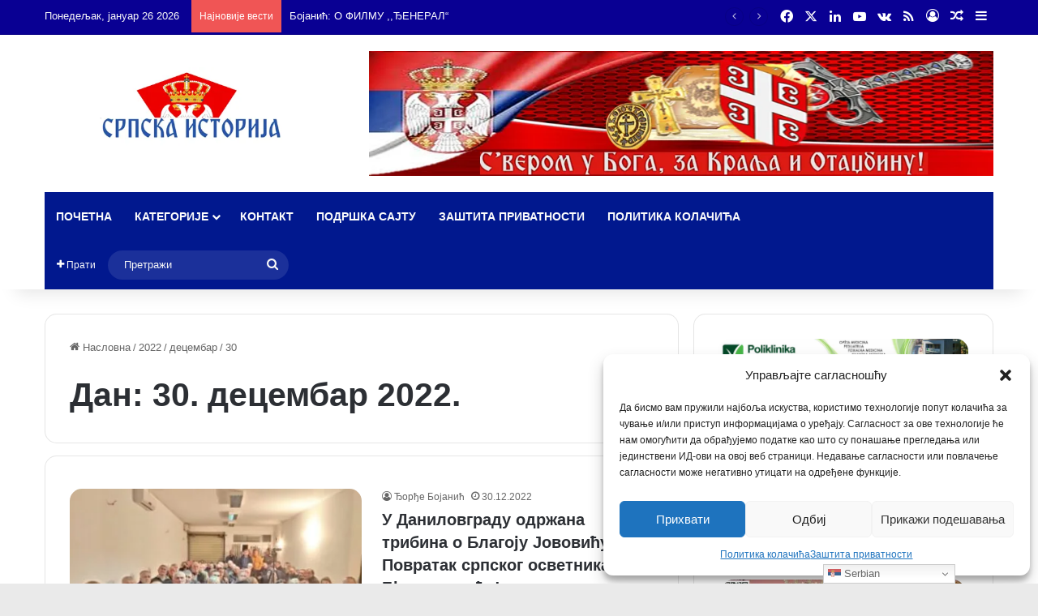

--- FILE ---
content_type: text/html; charset=UTF-8
request_url: https://www.srpskaistorija.com/2022/12/30/
body_size: 55814
content:
<!DOCTYPE html>
<html lang="sr-RS" class="" data-skin="light" prefix="og: https://ogp.me/ns#">
<head>
	<meta charset="UTF-8" />
	<link rel="profile" href="https://gmpg.org/xfn/11" />
	
<meta http-equiv='x-dns-prefetch-control' content='on'>
<link rel='dns-prefetch' href='//cdnjs.cloudflare.com' />
<link rel='dns-prefetch' href='//ajax.googleapis.com' />


<link rel='dns-prefetch' href='//s.gravatar.com' />
<link rel='dns-prefetch' href='//www.google-analytics.com' />
<link rel='preload' as='script' href='https://ajax.googleapis.com/ajax/libs/webfont/1/webfont.js'>

<!-- Search Engine Optimization by Rank Math PRO - https://rankmath.com/ -->
<meta name="viewport" content="width=device-width, initial-scale=1.0" /><title>30.12.2022 - СРПСКА ИСТОРИЈА</title><link rel="preload" href="https://www.srpskaistorija.com/wp-content/uploads/2025/10/Logo-SI-verzija-d-1.webp" as="image" fetchpriority="high"><link rel="preload" href="https://www.srpskaistorija.com/wp-content/uploads/2024/12/SI-baner-2.png" as="image" fetchpriority="high"><style id="perfmatters-used-css">:root{--brand-color:#0669ff;--dark-brand-color:#0051cc;--bright-color:#fff;--base-color:#2c2f34;}html{-ms-touch-action:manipulation;touch-action:manipulation;-webkit-text-size-adjust:100%;-ms-text-size-adjust:100%;}article,aside,details,figcaption,figure,footer,header,main,menu,nav,section,summary{display:block;}audio,canvas,progress,video{display:inline-block;}template,[hidden]{display:none;}a{background-color:transparent;}a:active,a:hover{outline-width:0;}b,strong{font-weight:inherit;}b,strong{font-weight:600;}img{border-style:none;}figure{margin:1em 0;}button,input,select,textarea{font:inherit;}button,input,select{overflow:visible;}button,input,select,textarea{margin:0;}button,select{text-transform:none;}button,[type="button"],[type="reset"],[type="submit"]{cursor:pointer;}[disabled]{cursor:default;}button,html [type="button"],[type="reset"],[type="submit"]{-webkit-appearance:button;}button::-moz-focus-inner,input::-moz-focus-inner{border:0;padding:0;}button:-moz-focusring,input:-moz-focusring{outline:1px dotted ButtonText;}[type="checkbox"],[type="radio"]{box-sizing:border-box;padding:0;}[type="number"]::-webkit-inner-spin-button,[type="number"]::-webkit-outer-spin-button{height:auto;}[type="search"]{-webkit-appearance:textfield;}[type="search"]::-webkit-search-cancel-button,[type="search"]::-webkit-search-decoration{-webkit-appearance:none;}*{padding:0;margin:0;list-style:none;border:0;outline:none;box-sizing:border-box;}*:before,*:after{box-sizing:border-box;}body{background:#f7f7f7;color:var(--base-color);font-family:-apple-system,BlinkMacSystemFont,"Segoe UI",Roboto,Oxygen,Oxygen-Sans,Ubuntu,Cantarell,"Helvetica Neue","Open Sans",Arial,sans-serif;font-size:13px;line-height:21px;}h1,h2,h3,h4,h5,h6,.the-subtitle{line-height:1.4;font-weight:600;}h1{font-size:41px;font-weight:700;}h2{font-size:27px;}h3{font-size:23px;}h4,.the-subtitle{font-size:17px;}a{color:var(--base-color);text-decoration:none;transition:.15s;}.brand-title,a:hover{color:var(--brand-color);}img,object,embed{max-width:100%;height:auto;}p{line-height:1.7;}.says,.screen-reader-text,.comment-form-comment label{clip:rect(1px,1px,1px,1px);position:absolute !important;height:1px;width:1px;overflow:hidden;}.stream-item{text-align:center;position:relative;z-index:2;margin:20px 0;padding:0;}.stream-item img{max-width:100%;width:auto;height:auto;margin:0 auto;display:inline-block;vertical-align:middle;}@media (min-width: 992px){.header-layout-3.has-normal-width-logo .stream-item-top img{float:right;}}@media (max-width: 991px){.header-layout-3.has-normal-width-logo .stream-item-top{clear:both;}}.tie-icon:before,[class^="tie-icon-"],[class*=" tie-icon-"]{font-family:"tiefonticon" !important;speak:never;font-style:normal;font-weight:normal;font-variant:normal;text-transform:none;line-height:1;-webkit-font-smoothing:antialiased;-moz-osx-font-smoothing:grayscale;display:inline-block;}body.tie-no-js a.remove,body.tie-no-js .tooltip,body.tie-no-js .woocommerce-message,body.tie-no-js .woocommerce-error,body.tie-no-js .woocommerce-info,body.tie-no-js .bbp-template-notice,body.tie-no-js .indicator-hint,body.tie-no-js .menu-counter-bubble-outer,body.tie-no-js .notifications-total-outer,body.tie-no-js .comp-sub-menu,body.tie-no-js .menu-sub-content{display:none !important;}body.tie-no-js .fa,body.tie-no-js .fas,body.tie-no-js .far,body.tie-no-js .fab,body.tie-no-js .tie-icon:before,body.tie-no-js [class^="tie-icon-"],body.tie-no-js [class*=" tie-icon-"],body.tie-no-js .weather-icon{visibility:hidden !important;}body.tie-no-js [class^="tie-icon-"]:before,body.tie-no-js [class*=" tie-icon-"]:before{content:"";}.tie-popup,#autocomplete-suggestions{display:none;}.container{margin-right:auto;margin-left:auto;padding-left:15px;padding-right:15px;}.container:after{content:"";display:table;clear:both;}@media (min-width: 768px){.container{width:100%;}}@media (min-width: 1200px){.container{max-width:1200px;}}.tie-row{margin-left:-15px;margin-right:-15px;}.tie-row:after{content:"";display:table;clear:both;}.tie-col-xs-1,.tie-col-sm-1,.tie-col-md-1,.tie-col-xs-2,.tie-col-sm-2,.tie-col-md-2,.tie-col-xs-3,.tie-col-sm-3,.tie-col-md-3,.tie-col-xs-4,.tie-col-sm-4,.tie-col-md-4,.tie-col-xs-5,.tie-col-sm-5,.tie-col-md-5,.tie-col-xs-6,.tie-col-sm-6,.tie-col-md-6,.tie-col-xs-7,.tie-col-sm-7,.tie-col-md-7,.tie-col-xs-8,.tie-col-sm-8,.tie-col-md-8,.tie-col-xs-9,.tie-col-sm-9,.tie-col-md-9,.tie-col-xs-10,.tie-col-sm-10,.tie-col-md-10,.tie-col-xs-11,.tie-col-sm-11,.tie-col-md-11,.tie-col-xs-12,.tie-col-sm-12,.tie-col-md-12{position:relative;min-height:1px;padding-left:15px;padding-right:15px;}.tie-col-xs-1,.tie-col-xs-2,.tie-col-xs-3,.tie-col-xs-4,.tie-col-xs-5,.tie-col-xs-6,.tie-col-xs-7,.tie-col-xs-8,.tie-col-xs-9,.tie-col-xs-10,.tie-col-xs-11,.tie-col-xs-12{float:left;}.tie-col-xs-12{width:100%;}@media (min-width: 992px){.tie-col-md-1,.tie-col-md-2,.tie-col-md-3,.tie-col-md-4,.tie-col-md-5,.tie-col-md-6,.tie-col-md-7,.tie-col-md-8,.tie-col-md-9,.tie-col-md-10,.tie-col-md-11,.tie-col-md-12{float:left;}.tie-col-md-3{width:25%;}.tie-col-md-4{width:33.33333%;}.tie-col-md-8{width:66.66667%;}.tie-col-md-12{width:100%;}}.tie-alignleft{float:left;}.tie-alignright{float:right;}.fullwidth{width:100% !important;}.clearfix:before,.clearfix:after{content:" ";display:block;height:0;overflow:hidden;}.clearfix:after{clear:both;}.tie-container,#tie-wrapper{height:100%;min-height:650px;}.tie-container{position:relative;overflow:hidden;}#tie-wrapper{background:#fff;position:relative;z-index:108;height:100%;margin:0 auto;}.container-wrapper{background:#fff;border:1px solid rgba(0,0,0,.1);border-radius:2px;padding:30px;}#content{margin-top:30px;}@media (max-width: 991px){#content{margin-top:15px;}}.site-content{-ms-word-wrap:break-word;word-wrap:break-word;}.theme-header{background:#fff;position:relative;z-index:999;}.theme-header:after{content:"";display:table;clear:both;}.theme-header.has-shadow{box-shadow:rgba(0,0,0,.1) 0px 25px 20px -20px;}#menu-components-wrap{display:-webkit-flex;display:-ms-flexbox;display:flex;-webkit-justify-content:space-between;-ms-flex-pack:justify;justify-content:space-between;width:100%;-webkit-flex-wrap:wrap;-ms-flex-wrap:wrap;flex-wrap:wrap;}.logo-row{position:relative;}#logo{margin-top:40px;margin-bottom:40px;display:block;float:left;}#logo img{vertical-align:middle;}#logo img[src*='.svg']{width:100% !important;}@-moz-document url-prefix(){#logo img[src*='.svg']{height:100px;}}#logo a{display:inline-block;}@media (max-width: 991px){#theme-header.has-normal-width-logo #logo{margin:14px 0 !important;text-align:left;line-height:1;}#theme-header.has-normal-width-logo #logo img{width:auto;height:auto;max-width:190px;}}@media (max-width: 479px){#theme-header.has-normal-width-logo #logo img{max-width:160px;max-height:60px !important;}}@media (max-width: 991px){#theme-header.mobile-header-default:not(.header-layout-1) #logo,#theme-header.mobile-header-default.header-layout-1 .header-layout-1-logo{-webkit-flex-grow:10;-ms-flex-positive:10;flex-grow:10;}}.components{display:-webkit-flex;display:-ms-flexbox;display:flex;-webkit-align-items:center;-ms-flex-align:center;align-items:center;-webkit-justify-content:end;-ms-flex-pack:end;justify-content:end;}.components>li{position:relative;}.components>li.social-icons-item{margin:0;}.components>li>a{display:block;position:relative;width:30px;text-align:center;font-size:16px;white-space:nowrap;}.components>li>a:hover,.components>li:hover>a{z-index:2;}.components a.follow-btn{width:auto;padding-left:15px;padding-right:15px;overflow:hidden;font-size:12px;}.components .search-bar form{width:auto;background:rgba(255,255,255,.1);line-height:36px;border-radius:50px;position:relative;}.main-nav-light .main-nav .components .search-bar form,.top-nav-light .top-nav .components .search-bar form{background:rgba(0,0,0,.05);}.components #search-input{border:0;width:100%;background:transparent;padding:0 35px 0 20px;border-radius:0;font-size:inherit;}.components #search-submit{position:absolute;right:0;top:0;width:40px;line-height:inherit;color:#777;background:transparent;font-size:15px;padding:0;transition:color .15s;border:none;}.components #search-submit:hover{color:var(--brand-color);}@media (max-width: 991px){.logo-container,.header-layout-1 .main-menu-wrapper{border-width:0;display:-webkit-flex;display:-ms-flexbox;display:flex;-webkit-flex-flow:row nowrap;-ms-flex-flow:row nowrap;flex-flow:row nowrap;-webkit-align-items:center;-ms-flex-align:center;align-items:center;-webkit-justify-content:space-between;-ms-flex-pack:justify;justify-content:space-between;}}.mobile-header-components{display:none;z-index:10;height:30px;line-height:30px;-webkit-flex-wrap:nowrap;-ms-flex-wrap:nowrap;flex-wrap:nowrap;-webkit-flex:1 1 0%;-ms-flex:1 1 0%;flex:1 1 0%;}.mobile-header-components .components{float:none;display:-webkit-flex !important;display:-ms-flexbox !important;display:flex !important;-webkit-justify-content:stretch;-ms-flex-pack:stretch;justify-content:stretch;}.mobile-header-components .components li.custom-menu-link{display:inline-block;float:none;}.mobile-header-components .components li.custom-menu-link>a{width:20px;padding-bottom:15px;}.mobile-header-components .components .comp-sub-menu{padding:10px;}.dark-skin .mobile-header-components .components .comp-sub-menu{background:#1f2024;}.mobile-header-components [class^="tie-icon-"],.mobile-header-components [class*=" tie-icon-"]{font-size:18px;width:20px;height:20px;vertical-align:middle;}.mobile-header-components .tie-mobile-menu-icon{font-size:20px;}.mobile-header-components .nav-icon{display:inline-block;width:20px;height:2px;background-color:var(--base-color);position:relative;top:-4px;transition:background .4s ease;}.mobile-header-components .nav-icon:before,.mobile-header-components .nav-icon:after{position:absolute;right:0;background-color:var(--base-color);content:"";display:block;width:100%;height:100%;transition:background .4s,right .2s ease,-webkit-transform .4s;transition:transform .4s,background .4s,right .2s ease;transition:transform .4s,background .4s,right .2s ease,-webkit-transform .4s;-webkit-transform:translateZ(0);transform:translateZ(0);-webkit-backface-visibility:hidden;backface-visibility:hidden;}.mobile-header-components .nav-icon:before{-webkit-transform:translateY(-7px);-ms-transform:translateY(-7px);transform:translateY(-7px);}.mobile-header-components .nav-icon:after{-webkit-transform:translateY(7px);-ms-transform:translateY(7px);transform:translateY(7px);}.dark-skin .mobile-header-components .nav-icon,.dark-skin .mobile-header-components .nav-icon:before,.dark-skin .mobile-header-components .nav-icon:after,.main-nav-dark.header-layout-1 .mobile-header-components .nav-icon,.main-nav-dark.header-layout-1 .mobile-header-components .nav-icon:before,.main-nav-dark.header-layout-1 .mobile-header-components .nav-icon:after{background-color:#fff;}#mobile-header-components-area_1 .components li.custom-menu-link>a{margin-right:15px;}#mobile-header-components-area_1 .comp-sub-menu{left:0;right:auto;}#mobile-menu-icon:hover .nav-icon,#mobile-menu-icon:hover .nav-icon:before,#mobile-menu-icon:hover .nav-icon:after{background-color:var(--brand-color);}@media (max-width: 991px){.logo-container:before,.logo-container:after{height:1px;}#tie-body #mobile-container,.mobile-header-components{display:block;}#slide-sidebar-widgets{display:none;}}.top-nav{background-color:#fff;position:relative;z-index:10;line-height:40px;border:1px solid rgba(0,0,0,.1);border-width:1px 0;color:var(--base-color);clear:both;}.main-nav-below.top-nav-above .top-nav{border-top-width:0;}.top-nav a:not(.button):not(:hover){color:var(--base-color);}.top-nav .components>li:hover>a{color:var(--brand-color);}.top-nav .search-bar{margin-top:3px;margin-bottom:3px;line-height:34px;}.topbar-wrapper{display:-webkit-flex;display:-ms-flexbox;display:flex;min-height:40px;}.top-nav .tie-alignleft,.top-nav .tie-alignright{-webkit-flex-grow:1;-ms-flex-positive:1;flex-grow:1;position:relative;}.top-nav.has-breaking-news .tie-alignleft{-webkit-flex:1 0 100px;-ms-flex:1 0 100px;flex:1 0 100px;}.top-nav.has-breaking-news .tie-alignright{-webkit-flex-grow:0;-ms-flex-positive:0;flex-grow:0;z-index:1;}.topbar-today-date{float:left;padding-right:15px;-webkit-flex-shrink:0;-ms-flex-negative:0;flex-shrink:0;}.top-nav .tie-alignleft .components,.top-nav .tie-alignleft .components>li{float:left;-webkit-justify-content:start;-ms-flex-pack:start;justify-content:start;}.top-nav .tie-alignleft .comp-sub-menu{right:auto;left:-1px;}@media (max-width: 991px){.top-nav:not(.has-breaking-news),.topbar-today-date,.top-menu,.theme-header .components{display:none;}}.breaking{display:none;}.main-nav-wrapper{position:relative;z-index:4;}.main-nav{background-color:var(--main-nav-background);color:var(--main-nav-primary-color);position:relative;border:1px solid var(--main-nav-main-border-color);border-width:1px 0;}.main-menu-wrapper{position:relative;}@media (min-width: 992px){.header-menu .menu{display:-webkit-flex;display:-ms-flexbox;display:flex;}.header-menu .menu a{display:block;position:relative;}.header-menu .menu>li>a{white-space:nowrap;}.header-menu .menu a:hover,.header-menu .menu li:hover>a{z-index:2;}.header-menu .menu ul:not(.sub-menu-columns):not(.sub-menu-columns-item):not(.sub-list):not(.mega-cat-sub-categories):not(.slider-arrow-nav){box-shadow:0 2px 5px rgba(0,0,0,.1);}.header-menu .menu ul li{position:relative;}.header-menu .menu ul a{border-width:0 0 1px;transition:.15s;}.header-menu .menu ul ul{top:0;left:100%;}#main-nav{z-index:9;line-height:60px;}.main-menu .menu a{transition:.15s;}.main-menu .menu>li>a{padding:0 14px;font-size:14px;font-weight:700;}.main-menu .menu>li>.menu-sub-content{border-top:2px solid var(--main-nav-primary-color);}.main-menu .menu ul{line-height:20px;z-index:1;}.main-menu .menu-sub-content{background:var(--main-nav-background);display:none;padding:15px;width:230px;position:absolute;box-shadow:0 3px 4px rgba(0,0,0,.2);}.main-menu .menu-sub-content a{width:200px;}.main-menu ul li:hover>.menu-sub-content,.main-menu ul li[aria-expanded="true"]>ul,.main-menu ul li[aria-expanded="true"]>.mega-menu-block{display:block;z-index:1;}nav.main-nav.menu-style-solid-bg .menu>li.tie-current-menu>a,nav.main-nav.menu-style-solid-bg .menu>li:hover>a{background-color:var(--main-nav-primary-color);color:var(--main-nav-contrast-primary-color);}nav.main-nav .components>li:hover>a{color:var(--brand-color);}.main-nav .menu ul li:hover>a:not(.megamenu-pagination),.main-nav .components li a:hover,.main-nav .menu ul li.current-menu-item:not(.mega-link-column)>a{color:var(--main-nav-primary-color);}.main-nav .menu a,.main-nav .components li a{color:var(--main-nav-text-color);}.main-nav .components li.custom-menu-button:hover a.button,.main-nav .components li a.button:hover,.main-nav .components li a.checkout-button{color:var(--main-nav-contrast-primary-color);}.main-nav-dark{--main-nav-background:#1f2024;--main-nav-secondry-background:rgba(0,0,0,.2);--main-nav-primary-color:var(--brand-color);--main-nav-contrast-primary-color:var(--bright-color);--main-nav-text-color:#fff;--main-nav-secondry-text-color:rgba(225,255,255,.5);--main-nav-main-border-color:rgba(255,255,255,.07);--main-nav-secondry-border-color:rgba(255,255,255,.04);}.main-nav-dark .main-nav,.main-nav-dark .main-nav ul.cats-horizontal li a{border-width:0;}}@media (min-width: 992px){header .menu-item-has-children>a:before,.mega-menu>a:before{content:"";content:"";position:absolute;right:10px;top:50%;bottom:auto;-webkit-transform:translateY(-50%);-ms-transform:translateY(-50%);transform:translateY(-50%);font-family:"tiefonticon" !important;font-style:normal;font-weight:normal;font-variant:normal;text-transform:none;font-size:11px;line-height:1;}header .menu-item-has-children .menu-item-has-children>a:before,.mega-menu .menu-item-has-children>a:before{content:"";font-size:15px;}.menu>.menu-item-has-children:not(.is-icon-only)>a,.menu .mega-menu:not(.is-icon-only)>a{padding-right:25px;}}@media (min-width: 992px){.main-nav-boxed .main-nav{border-width:0;}.main-nav-boxed .main-menu-wrapper{float:left;width:100%;background-color:var(--main-nav-background);padding-right:15px;}.dark-skin .main-nav-below.top-nav-above #main-nav{border-width:0;}}.main-nav-boxed .main-nav:not(.fixed-nav),.main-nav-boxed .fixed-nav .main-menu-wrapper,.theme-header:not(.main-nav-boxed) .fixed-nav .main-menu-wrapper{background:transparent !important;}@media only screen and (min-width: 992px) and (max-width: 1100px){.main-nav .menu>li:not(.is-icon-only)>a{padding-left:7px;padding-right:7px;}.main-nav .menu>li:not(.is-icon-only)>a:before{display:none;}}@media (max-width: 991px){#tie-wrapper header#theme-header{box-shadow:none;background:transparent !important;}.logo-container,.header-layout-1 .main-nav{border-width:0;box-shadow:0 3px 7px 0 rgba(0,0,0,.1);}.logo-container,.header-layout-1 .main-nav{background-color:#fff;}.dark-skin .logo-container,.main-nav-dark.header-layout-1 .main-nav{background-color:#1f2024;}#sticky-nav-mask,.header-layout-1 #menu-components-wrap,.header-layout-3 .main-nav-wrapper,.header-layout-2 .main-nav-wrapper{display:none;}.main-menu-wrapper .main-menu-wrap{width:100%;}}.comp-sub-menu{display:none;position:absolute;z-index:1;right:0;width:250px;overflow:hidden;padding:20px;background:#fff;cursor:default;box-shadow:0 2px 5px rgba(0,0,0,.1);box-sizing:content-box;}li.custom-menu-link:hover .comp-sub-menu{display:block;}.comp-sub-menu li{position:relative;width:100%;}.comp-sub-menu .button,.comp-sub-menu .view-cart-button{display:block;margin-top:10px;}.comp-sub-menu.dropdown-social-icons{width:160px;padding:0;margin:0;line-height:35px;}.comp-sub-menu.dropdown-social-icons li{margin:0;}.comp-sub-menu.dropdown-social-icons a{display:block;font-size:13px;}.comp-sub-menu.dropdown-social-icons a span{color:var(--base-color);}.comp-sub-menu.dropdown-social-icons a .tie-social-icon{width:35px;text-align:center;display:inline-block;}.comp-sub-menu.dropdown-social-icons li:last-child{border-bottom:0;}.main-nav-dark .main-nav .comp-sub-menu,.top-nav-dark .top-nav .comp-sub-menu{background:#1f2024;color:#ccc;}.main-nav-dark .main-nav .dropdown-social-icons li a span,.top-nav-dark .top-nav .dropdown-social-icons li a span{color:#ccc;}.main-nav-dark .main-nav .comp-sub-menu a:not(:hover),.top-nav-dark .top-nav .comp-sub-menu a:not(:hover){color:#fff;}.main-nav-dark .main-nav input,.top-nav-dark .top-nav input{color:#ccc;}@media (max-width: 767px){.magazine1:not(.has-builder):not(.error404) .main-content,.magazine1:not(.has-builder):not(.error404) .related-posts-full-width .tie-col-md-12,.magazine1:not(.has-builder):not(.error404) .sidebar{padding-left:0;padding-right:0;}}textarea,input,select{border:1px solid rgba(0,0,0,.1);color:var(--base-color);font-size:13px;outline:none;padding:10px 12px;line-height:23px;border-radius:2px;transition:background .3s,border .3s;max-width:100%;background-color:transparent;}textarea:hover,input:hover,select:hover,textarea:focus,input[type="text"]:focus,select:focus{background-color:rgba(0,0,0,.03);}textarea,input:not([type="checkbox"]):not([type="radio"]){-webkit-appearance:none;-moz-appearance:none;appearance:none;outline:none;}select{padding:5px;height:30px;-webkit-appearance:menulist;}select[multiple]{height:auto;}[type="radio"]{-webkit-appearance:radio;-moz-appearance:radio;appearance:radio;}@media (max-width: 767px){input:not([type="submit"]),select,textarea{font-size:16px !important;}}.button,[type="submit"],.generic-button a,.generic-button button{width:auto;position:relative;background-color:var(--tie-buttons-color,var(--brand-color));color:var(--tie-buttons-text,var(--bright-color));border-radius:var(--tie-buttons-radius,2px);border:var(--tie-buttons-border-width,0) solid var(--tie-buttons-border-color,var(--brand-color));padding:10px 25px;margin:0;font-weight:600;font-size:14px;display:inline-block;text-align:center;line-height:21px;cursor:pointer;text-decoration:none;vertical-align:middle;transition:.3s;-webkit-appearance:none;-moz-appearance:none;appearance:none;}.button:hover,[type="submit"]:hover,.generic-button a:hover,.generic-button button:hover{background-color:var(--tie-buttons-hover-color,var(--dark-brand-color));color:var(--tie-buttons-hover-text,var(--bright-color));text-decoration:none;}::-moz-selection{background:var(--brand-color);color:var(--bright-color);text-shadow:none;}::selection{background:var(--brand-color);color:var(--bright-color);text-shadow:none;}.more-link{margin-top:10px;white-space:nowrap;word-wrap:normal;}@media (min-width: 992px){.sidebar-right .main-content{float:left;}.sidebar-right .sidebar{float:right;}.sidebar-right.magazine1 .main-content,.magazine1 .sidebar-right .main-content{padding-right:3px;}}@-webkit-keyframes lazyloadeffect{from{opacity:.3;}to{opacity:1;}}@keyframes lazyloadeffect{from{opacity:.3;}to{opacity:1;}}@-webkit-keyframes tieSlideInUp{from{-webkit-transform:translate3d(0,20px,0);transform:translate3d(0,20px,0);opacity:0;}to{-webkit-transform:translate3d(0,0,0);transform:translate3d(0,0,0);opacity:1;}}@keyframes tieSlideInUp{from{-webkit-transform:translate3d(0,20px,0);transform:translate3d(0,20px,0);opacity:0;}to{-webkit-transform:translate3d(0,0,0);transform:translate3d(0,0,0);opacity:1;}}.is-thumb-overlay-disabled .post-thumb:hover{opacity:.85 !important;}.is-thumb-overlay-disabled .media-overlay .post-thumb:hover img{opacity:1;}.post-thumb{position:relative;height:100%;display:block;-webkit-backface-visibility:hidden;backface-visibility:hidden;-webkit-transform:rotate(0);-ms-transform:rotate(0);transform:rotate(0);transition:opacity .2s;}.post-thumb img{width:100%;display:block;}.post-thumb .post-cat-wrap{position:absolute;bottom:10px;margin:0;right:10px;}.media-overlay .post-thumb:hover img{opacity:.85;}.post-meta{margin:10px 0 8px;font-size:12px;overflow:hidden;}.post-meta,.post-meta a:not(:hover){color:#666;}.post-meta .meta-item{margin-right:8px;display:inline-block;}.post-meta .meta-item.tie-icon:before{padding-right:3px;}.post-meta .meta-item.date:before{content:"";}.post-meta .no-avatars .author-name:before{content:"";padding-right:3px;}.post-meta .tie-alignright .meta-item:last-child{margin:0 !important;}@media (max-width: 767px){.entry-header .post-meta>span,.entry-header .post-meta>div,.main-content .post-meta>span,.main-content .post-meta>div{float:left;}}.post-cat-wrap{position:relative;z-index:3;pointer-events:auto;margin-bottom:5px;font-weight:normal;font-family:inherit !important;line-height:0;display:block;}.post-cat{display:inline-block;background:var(--brand-color);color:var(--bright-color);padding:0 11px;font-size:13px;line-height:2em;margin-right:4px;position:relative;white-space:nowrap;word-wrap:normal;letter-spacing:0;transition:.3s;border-radius:4px;}.post-cat:first-child:last-child{margin:0;}a.post-cat:hover{background:var(--dark-brand-color);color:var(--bright-color);}#breadcrumb{margin:50px 0 0;}#breadcrumb,#breadcrumb a:not(:hover){color:#666;}#breadcrumb .delimiter{margin:0 3px;font-style:normal;}.entry-header-outer #breadcrumb{margin:0 0 20px;padding:0;}.social-icons-item{float:right;margin-left:6px;position:relative;}.social-icons-item .social-link span{color:var(--base-color);transition:.15s;line-height:unset;}.social-icons .social-icons-item .social-link,.social-icons-widget .social-icons-item .social-link{width:24px;height:24px;line-height:24px;padding:0;display:block;text-align:center;border-radius:2px;}#theme-header .dropdown-social-icons .social-icons-item .social-link:hover span{color:#fff !important;}.social-icons-widget .social-icons-item .social-link:hover span{color:#fff;}.main-nav .components>li.social-icons-item .social-link:hover{background-color:transparent !important;}.main-nav .components>li.social-icons-item .social-link:not(:hover) span{color:var(--main-nav-text-color);}.top-nav .components>li.social-icons-item .social-link:hover{background-color:transparent !important;}.top-nav .components>li.social-icons-item .social-link:not(:hover) span{color:var(--base-color);}.social-icons-item .facebook-social-icon{background-color:#4080ff !important;}.social-icons-item .facebook-social-icon span{color:#4080ff;}.social-icons-item .twitter-social-icon{background-color:#000 !important;}.social-icons-item .twitter-social-icon span{color:#000;}.social-icons-item .linkedin-social-icon{background-color:#238cc8 !important;}.social-icons-item .linkedin-social-icon span{color:#238cc8;}.social-icons-item .youtube-social-icon{background-color:#ef4e41 !important;}.social-icons-item .youtube-social-icon span{color:#ef4e41;}.social-icons-item .vk-social-icon{background-color:#45668e !important;}.social-icons-item .vk-social-icon span{color:#45668e;}.social-icons-item .rss-social-icon{background-color:#faa33d !important;}.social-icons-item .rss-social-icon span{color:#faa33d;}ul:not(.solid-social-icons) .social-icons-item a:not(:hover){background-color:transparent !important;}.solid-social-icons .social-link{background-color:var(--base-color);transition:opacity .3s;}.dark-skin .solid-social-icons .social-link{background-color:#27292d;border-color:#27292d;}.solid-social-icons .social-link span{color:#fff !important;transition:.1s;}.solid-social-icons .social-link:hover{opacity:.8;}div:not(.tie-ignore-fitvid)>.wp-video-shortcode,div:not(.tie-ignore-fitvid)>.wp-video{width:100% !important;height:auto !important;}@-webkit-keyframes bouncedelay{0%,80%,100%{-webkit-transform:scale(0);transform:scale(0);}40%{-webkit-transform:scale(1);transform:scale(1);}}@keyframes bouncedelay{0%,80%,100%{-webkit-transform:scale(0);transform:scale(0);}40%{-webkit-transform:scale(1);transform:scale(1);}}@-webkit-keyframes parent-animate{0%{-webkit-transform:rotate(0);transform:rotate(0);}100%{-webkit-transform:rotate(220deg);transform:rotate(220deg);}}@keyframes parent-animate{0%{-webkit-transform:rotate(0);transform:rotate(0);}100%{-webkit-transform:rotate(220deg);transform:rotate(220deg);}}@-webkit-keyframes child-animate{0%{-webkit-transform:rotate(-140deg);transform:rotate(-140deg);}100%{-webkit-transform:rotate(140deg);transform:rotate(140deg);}}@keyframes child-animate{0%{-webkit-transform:rotate(-140deg);transform:rotate(-140deg);}100%{-webkit-transform:rotate(140deg);transform:rotate(140deg);}}#tie-body .post-cat:hover,#tie-body .social-statistics-widget a:hover,#tie-body a.remove:hover,#tie-body a.button:hover,#tie-body .tabs>li>a:hover,#tie-body .item-list-tabs a:hover,#tie-body .item-options a:hover,#tie-body .action a:hover{text-decoration:none !important;}#is-scroller-outer{visibility:hidden;width:100px;height:0;overflow:scroll;}#is-scroller{width:100%;}@media (max-width: 767px){.container-wrapper,.entry-content{padding:20px 15px;}}.subscribe-widget .widget-inner-wrap{text-align:center;}.subscribe-widget .widget-title{text-align:left;}.subscribe-widget .widget-title-icon:before{content:"";}.subscribe-widget .subscribe-widget-content{margin-bottom:20px;}.subscribe-widget .subscribe-widget-content h3{font-size:28px;color:#2c2f34;margin-bottom:10px;}.subscribe-widget form{position:relative;}.subscribe-widget form:before{font-size:15px;font-size:18px;position:absolute;left:12px;top:10px;color:rgba(0,0,0,.2);content:"";font-family:tiefonticon;}.subscribe-widget .subscribe-input{padding:8px 30px;width:100%;text-align:center;font-size:13px;}.subscribe-widget .subscribe-input::-webkit-input-placeholder{text-align:center;}.subscribe-widget .subscribe-input::-moz-placeholder{text-align:center;}.subscribe-widget .subscribe-input:-moz-placeholder{text-align:center;}.subscribe-widget .subscribe-input:-ms-input-placeholder{text-align:center;}.subscribe-widget .button{margin-top:10px;width:100%;}.mag-box-container{position:relative;}.mag-box .posts-items li:nth-child(1),.mini-posts-box .posts-items li:nth-child(2),.big-post-left-box .posts-items li:nth-child(2),.big-posts-box .posts-items li:nth-child(2){margin-top:0;}.mag-box{margin-bottom:30px;clear:both;}@media (max-width: 991px){.mag-box{margin-bottom:15px;}}.mag-box .posts-items{clear:both;margin:0 -2%;}.mag-box .posts-items li{float:left;width:50%;margin-top:24px;padding:0 2%;}@media (max-width: 670px){.mag-box .posts-items li{width:100%;}.mag-box .posts-items li:not(:first-child){margin-top:14px;}}.mag-box .post-title{font-size:20px;line-height:1.4;}.mag-box .post-meta{margin:0 0 3px;}.mag-box .post-excerpt{margin-top:10px;color:#666;word-break:break-word;font-size:14px;}.mag-box li:not(:first-child) .post-thumb{float:left;margin-right:15px;}.mag-box li:not(:first-child) .post-details{padding-left:125px;}.mag-box li:not(:first-child) .post-title{font-size:16px;}.archive:not(.bbpress) .entry-header-outer,.search .entry-header-outer{border-radius:2px;border-bottom-right-radius:0;border-bottom-left-radius:0;}.archive:not(.bbpress) .entry-header-outer #breadcrumb,.search .entry-header-outer #breadcrumb{margin-bottom:20px;padding:0;}.archive:not(.bbpress) .main-content>div:last-child,.search .main-content>div:last-child{margin-bottom:0;}.archive:not(.bbpress) #subcategories-section .container-wrapper,.archive:not(.bbpress) .mag-box .container-wrapper,.search #subcategories-section .container-wrapper,.search .mag-box .container-wrapper{border-top-width:0;border-radius:2px;border-top-left-radius:0;border-top-right-radius:0;}.archive:not(.bbpress) .mag-box,.search .mag-box,.home:not(.page) .mag-box{margin-bottom:0;}.search .wide-post-box .container-wrapper,.archive .wide-post-box .container-wrapper{padding-top:40px;}.block-head-1 .the-global-title,.block-head-1 .comment-reply-title,.block-head-1 .related.products>h2,.block-head-1 .up-sells>h2,.block-head-1 .cross-sells>h2,.block-head-1 .cart_totals>h2,.block-head-1 .bbp-form legend{position:relative;font-size:17px;padding:0 0 15px;border-bottom:2px solid rgba(0,0,0,.1);margin-bottom:20px;}.block-head-1 .the-global-title:after,.block-head-1 .comment-reply-title:after,.block-head-1 .related.products>h2:after,.block-head-1 .up-sells>h2:after,.block-head-1 .cross-sells>h2:after,.block-head-1 .cart_totals>h2:after,.block-head-1 .bbp-form legend:after{content:"";background:#2c2f34;width:40px;height:2px;position:absolute;bottom:-2px;left:0;}.dark-skin .block-head-1 .the-global-title:after,.dark-skin .block-head-1 .comment-reply-title:after,.dark-skin .block-head-1 .related.products>h2:after,.dark-skin .block-head-1 .up-sells>h2:after,.dark-skin .block-head-1 .cross-sells>h2:after,.dark-skin .block-head-1 .cart_totals>h2:after,.dark-skin .block-head-1 .bbp-form legend:after{background:#fff;}.block-head-1 .the-global-title:before,.block-head-1 .comment-reply-title:before,.block-head-1 .related.products>h2:before,.block-head-1 .up-sells>h2:before,.block-head-1 .cross-sells>h2:before,.block-head-1 .cart_totals>h2:before,.block-head-1 .bbp-form legend:before{content:"";width:0;height:0;position:absolute;bottom:-5px;left:0;border-left:0;border-right:5px solid transparent;border-top:5px solid #2c2f34;}.dark-skin .block-head-1 .the-global-title:before,.dark-skin .block-head-1 .comment-reply-title:before,.dark-skin .block-head-1 .related.products>h2:before,.dark-skin .block-head-1 .up-sells>h2:before,.dark-skin .block-head-1 .cross-sells>h2:before,.dark-skin .block-head-1 .cart_totals>h2:before,.dark-skin .block-head-1 .bbp-form legend:before{border-top-color:#fff;}.block-head-1 .dark-skin .widget-title:after{background:#fff;}.block-head-1 .dark-skin .widget-title:before{border-top-color:#fff;}.block-head-1 #footer .widget-title:before{display:none;}.block-head-1 #footer .widget-title{border-bottom:0;}.dark-skin .block-head-1 .the-global-title:after,.dark-skin .block-head-1 .related.products>h2:after,.dark-skin .block-head-1 .up-sells>h2:after,.dark-skin .block-head-1 .cross-sells>h2:after,.dark-skin .block-head-1 .cart_totals>h2:after,.dark-skin .block-head-1 .bbp-form legend:after{background:#fff;}.block-head-1 .dark-skin .the-global-title,.dark-skin .block-head-1 .the-global-title,.dark-skin .block-head-1 .related.products>h2,.dark-skin .block-head-1 .up-sells>h2,.dark-skin .block-head-1 .cross-sells>h2,.dark-skin .block-head-1 .cart_totals>h2,.dark-skin .block-head-1 .bbp-form legend{color:#fff;border-bottom-color:rgba(255,255,255,.1);}.mag-box .breaking-title{line-height:40px;margin-top:-1px;padding-left:20px;padding-right:20px;}.mag-box .breaking{height:40px;background-color:#fff;border:1px solid rgba(0,0,0,.1);border-left-width:0;}.wide-post-box .posts-items{margin:0;}.wide-post-box .posts-items li{width:100%;padding:0;display:-webkit-flex !important;display:-ms-flexbox !important;display:flex !important;}.wide-post-box .posts-items li .post-title{font-size:20px;}.wide-post-box .posts-items li .post-thumb{margin-right:25px;float:none;-webkit-flex:0 0 50%;-ms-flex:0 0 50%;flex:0 0 50%;width:50%;max-width:420px;}@media (max-width: 767px){.wide-post-box .posts-items li .post-thumb{-webkit-flex:1 0 40%;-ms-flex:1 0 40%;flex:1 0 40%;width:40%;max-width:40%;margin-right:3.55%;}}.wide-post-box .posts-items li .post-details{-webkit-flex:1 1 auto;-ms-flex:1 1 auto;flex:1 1 auto;padding:0 !important;}@media (max-width: 580px){.wide-post-box .posts-items li{-webkit-flex-direction:column;-ms-flex-direction:column;flex-direction:column;}.wide-post-box .posts-items li .post-thumb{width:100%;-webkit-flex:1 0 100%;-ms-flex:1 0 100%;flex:1 0 100%;max-width:100%;margin:0 0 10px 0;}.wide-post-box .posts-items li .post-meta{width:100%;}}.side-aside{position:fixed;top:0;z-index:111;visibility:hidden;width:350px;max-width:100%;height:100%;background:#fff;background-repeat:no-repeat;background-position:center top;background-size:cover;transition:visibility,-webkit-transform;transition:transform,visibility;transition:transform,visibility,-webkit-transform;transition-duration:.5s;transition-timing-function:cubic-bezier(.55,0,.1,1) 0s;overflow-y:auto;}@media (min-width: 992px){.side-aside{right:0;-webkit-transform:translate(350px,0);-ms-transform:translate(350px,0);transform:translate(350px,0);}.side-aside:not(.slide-sidebar-desktop){display:none;}}#footer .container-wrapper{padding:15px 0;margin:0;background:transparent;box-shadow:none;}.site-footer{margin-top:50px;padding:0;}@media (max-width: 991px){.site-footer{margin-top:30px;}}.site-footer .widget-title-icon{display:none;}.site-footer .widget,.site-footer .widget-content-only{margin-bottom:0;border:0;}@media (max-width: 767px){.site-footer .widget{margin-bottom:20px;}}.site-footer .posts-list-counter .posts-list-items li.widget-post-list:before{border-color:#2c2f34;}.footer-widget-area{margin-bottom:10px;}.footer-widget-area:first-child:not(.footer-boxed-widget-area){padding-top:60px;}@media (max-width: 767px){.footer-widget-area:first-child:not(.footer-boxed-widget-area){padding-top:30px;}}.footer-widget-area:last-child{margin-bottom:20px;}@media (max-width: 767px){.footer-widget-area{margin-bottom:20px;}}.site-info{background:#161619;padding:20px 0;line-height:32px;text-align:center;}.copyright-text{font-size:13px;}.site-info .social-icons{text-align:center;}.site-info .social-icons li{float:none;display:inline-block;margin:0;}@media (max-width: 767px){.site-info .social-icons li a{width:48px !important;height:48px !important;line-height:48px !important;font-size:18px;margin-top:10px;}}.site-info .social-icons li a span{color:#ccc;}.site-info .social-icons li a:hover span{color:#fff;}@media (max-width: 767px){.site-info .tie-alignleft,.site-info .tie-alignright{float:none;}}a.go-to-top-button{width:42px;height:42px;line-height:40px;background:var(--brand-color);text-align:center;display:block;position:fixed;bottom:-100px;right:20px;z-index:3;color:#fff;transition:.3s;font-size:22px;box-shadow:0 5px 25px rgba(0,0,0,.3);border-radius:50%;}a.go-to-top-button:hover{opacity:.85;}@media (max-width: 767px){a.go-to-top-button{right:5px;}}.dark-skin{--lazyload-loading-color:#161717;}.dark-skin,.dark-skin body{background-color:var(--tie-dark-skin-bg-main,#1f2024);color:#fff;}.dark-skin .mag-box .post-excerpt,.dark-skin .wp-caption .wp-caption-text,.dark-skin .entry-header .entry-sub-title{color:#ccc;}.dark-skin textarea,.dark-skin input:not([type="submit"]),.dark-skin select{color:#ccc;}.dark-skin a:not(:hover),.dark-skin .single-big-img .post-meta,.dark-skin .single-big-img .post-meta a:not(:hover),.dark-skin .pages-nav .pages-numbers a:not(:hover),.dark-skin .page-title,.dark-skin .entry h1,.dark-skin .entry h2,.dark-skin .entry h3,.dark-skin .entry h4,.dark-skin .entry h5,.dark-skin .entry h6{color:#fff;}.dark-skin .post-excerpt,.dark-skin .post-meta,.dark-skin .post-meta a:not(:hover),.dark-skin .timeline-widget ul li .date,.dark-skin .multiple-post-pages a:not(:hover),.dark-skin .video-playlist-nav-wrapper .video-playlist-item .video-duration,.dark-skin .login-widget .forget-text:not(:hover),.dark-skin #autocomplete-suggestions,.dark-skin .mobile-header-components:not(:hover) .menu-text,.dark-skin .about-author .social-icons li.social-icons-item a:not(:hover) span{color:#ccc !important;}.dark-skin textarea,.dark-skin input:not([type=submit]),.dark-skin select,.dark-skin code,.dark-skin kbd,.dark-skin pre,.dark-skin samp,.dark-skin .latest-tweets-slider-widget .latest-tweets-slider .tie-slider-nav li a:not(:hover),.dark-skin .next-posts,.dark-skin .prev-posts,.dark-skin .show-more-button,.dark-skin .pages-nav .pages-numbers a,.dark-skin .pages-nav .pages-numbers span.pages-nav-item,.dark-skin .pages-nav .pages-numbers .first-last-pages .pagination-icon,.dark-skin .multiple-post-pages .post-page-numbers,.dark-skin .latest-tweets-widget .slider-links .tie-slider-nav span{border-color:rgba(255,255,255,.1);}.dark-skin #tie-wrapper,.dark-skin #theme-header{background-color:var(--tie-dark-skin-bg,#27292d);}.dark-skin .container-wrapper{background-color:var(--tie-dark-skin-bg-main,#1f2024);border-color:rgba(255,255,255,.1);}.dark-skin .tie-popup-container .container-wrapper{background-color:var(--tie-dark-skin-bg-main,#1f2024) !important;}.dark-skin .widget a:not(:hover),.dark-skin .widget-title,.dark-skin .widget-title a:not(:hover){color:#fff;}.dark-skin .widget-title-icon{color:#ccc;}.dark-skin .widget_product_tag_cloud a,.dark-skin .widget_tag_cloud .tagcloud a,.dark-skin .post-tags a,.dark-skin .widget_layered_nav_filters a{border-color:rgba(255,255,255,.1);}.dark-skin .timeline-widget ul:before{background:rgba(0,0,0,.3);}.dark-skin .timeline-widget .date:before{background:var(--tie-dark-skin-bg,#27292d);border-color:rgba(0,0,0,.3);}.dark-skin .subscribe-widget .subscribe-widget-content h3{color:#fff;}.dark-skin .subscribe-widget .newsletter-icon,.dark-skin .subscribe-widget form:before{color:rgba(255,255,255,.3);}.dark-skin .magazine1 .entry-header-outer+.mag-box{border-top:1px solid rgba(255,255,255,.1);}.dark-skin .site-footer{background-color:#1c1d21;}.dark-skin .mag-box:not(.tabs-box),.box-dark-skin:not(.tabs-box){background-color:transparent;}.dark-skin .mag-box .breaking,.dark-skin .mag-box .breaking-news-nav li,.box-dark-skin .breaking,.box-dark-skin .breaking-news-nav li{border-color:rgba(255,255,255,.1);}.dark-skin .mag-box .breaking,.dark-skin .mag-box .ticker-content,.dark-skin .mag-box .ticker-swipe,.box-dark-skin .breaking,.box-dark-skin .ticker-content,.box-dark-skin .ticker-swipe{background-color:#27292d;}.sidebar .container-wrapper,.sidebar .tie-weather-widget{margin-bottom:30px;}@media (max-width: 991px){.sidebar .container-wrapper,.sidebar .tie-weather-widget{margin-bottom:15px;}}body:not(.has-builder) .sidebar .container-wrapper:last-child,body:not(.has-builder) .sidebar .tie-weather-widget:last-child{margin-bottom:0;}@media (max-width: 991px){.has-sidebar .sidebar{margin-top:15px;}}.widget-title{position:relative;}.widget-title .the-subtitle{font-size:15px;min-height:15px;}.widget-title-icon{position:absolute;right:0;top:1px;color:#b9bec3;font-size:15px;}.widget-title-icon:before{content:"";}.post-widget-body{padding-left:125px;}.post-widget-body .post-title{font-size:14px;line-height:1.4;margin-bottom:5px;}.post-widget-thumbnail{float:left;margin-right:15px;position:relative;}.post-widget-thumbnail img.tie-small-image,.post-widget-thumbnail img.size-thumbnail,.review-thumbnail img.tie-small-image,.review-thumbnail img.size-thumbnail{width:110px;}.post-widget-thumbnail .tie-small-image img,.review-thumbnail .tie-small-image img{width:110px;}.widget li{padding:6px 0;}.widget li:first-child{padding-top:0;}.widget li:last-child{padding-bottom:0;border-bottom:0;}.widget li:after{clear:both;display:table;content:"";}.widget .post-meta{margin:2px 0 0;font-size:11px;line-height:17px;}.widget_recent_entries .widget-title-icon:before,.categort-posts .widget-title-icon:before,.posts-list .widget-title-icon:before,.widget_pages .widget-title-icon:before,.widget_text .widget-title-icon:before,.text-html .widget-title-icon:before,.tie-slider-widget .widget-title-icon:before{content:"";}form.search-form{overflow:auto;position:relative;width:100%;margin-top:10px;}.search-field{float:left;width:73%;padding:8px 15px;}.woocommerce-product-search [type="submit"],.search-submit[type="submit"]{float:right;padding:10px 5px;margin-left:2%;width:25%;}.widget_text p,.text-html p{line-height:24px;}.widget_text p:not(:last-child),.widget_text ul:not(:last-child),.widget_text ol:not(:last-child),.text-html p:not(:last-child),.text-html ul:not(:last-child),.text-html ol:not(:last-child){margin-bottom:20px;}.widget_text ul li,.text-html ul li{list-style:inside disc;}.widget_text .textwidget{overflow:hidden;}.login-widget .widget-title-icon:before,.bbp_widget_login .widget-title-icon:before,.widget_bp_core_login_widget .widget-title-icon:before{content:"";}.login-widget form input[type="text"],.login-widget form input[type="password"]{width:100%;float:none;margin-bottom:15px;}.login-widget .pass-container{position:relative;}.login-widget .pass-container input[type="password"]{padding-right:70px;}.login-widget .forget-text{position:absolute;right:15px;line-height:45px;top:0;font-size:12px;}.login-widget .forget-text:not(:hover){color:#666;}.login-widget .rememberme{display:block;margin-bottom:15px;}.widget_tag_cloud .widget-title-icon:before,.widget_product_tag_cloud .widget-title-icon:before{content:"";}.widget_product_tag_cloud .tagcloud,.widget_tag_cloud .tagcloud,.post-tags .tagcloud,.widget_layered_nav_filters .tagcloud{margin:0 -3px;font-size:0;display:block;}.widget_product_tag_cloud a,.widget_tag_cloud a,.post-tags a,.widget_layered_nav_filters a{font-size:12px !important;display:inline-block;background:rgba(0,0,0,.03);border:1px solid rgba(0,0,0,.1);line-height:14px;margin:3px;padding:6px 10px;border-radius:2px;}.widget_product_tag_cloud a:not(:hover),.widget_tag_cloud a:not(:hover),.post-tags a:not(:hover),.widget_layered_nav_filters a:not(:hover){color:var(--base-color);}li.widget-post-list,.recent-comments-widget li{padding:7px 0;position:relative;}.widget_categories .widget-title-icon:before,.tie-widget-categories-grid .widget-title-icon:before,.widget_product_categories .widget-title-icon:before{content:"";}.widget_categories li,.widget_product_categories li,.widget_archive li{text-align:right;}.widget_categories li a,.widget_product_categories li a,.widget_archive li a{float:left;white-space:nowrap;word-wrap:normal;}.widget_categories li,.widget_product_categories li,.widget_layered_nav li,.widget_archive li,.widget_nav_menu li,.widget_meta li,.widget_pages li,.widget_recent_entries li,.widget_display_forums li,.widget_display_views li,.widget_rss li,.widget_display_stats dt{padding:5px 0 5px 12px;font-size:105%;}.widget_categories li a:before,.widget_product_categories li a:before,.widget_layered_nav li a:before,.widget_archive li a:before,.widget_nav_menu li a:before,.widget_meta li a:before,.widget_pages li a:before,.widget_recent_entries li a:before,.widget_display_forums li a:before,.widget_display_views li a:before,.widget_rss li a:before,.widget_display_stats dt:before{content:"";font-family:"tiefonticon";color:#2c2f34;font-size:13px;display:inline-block;line-height:18px;width:12px;margin-left:-12px;text-align:left;}.dark-skin .widget_categories li a:before,.dark-skin .widget_product_categories li a:before,.dark-skin .widget_layered_nav li a:before,.dark-skin .widget_archive li a:before,.dark-skin .widget_nav_menu li a:before,.dark-skin .widget_meta li a:before,.dark-skin .widget_pages li a:before,.dark-skin .widget_recent_entries li a:before,.dark-skin .widget_display_forums li a:before,.dark-skin .widget_display_views li a:before,.dark-skin .widget_rss li a:before,.dark-skin .widget_display_stats dt:before{color:#ccc;}.widget_categories select,.widget_archive select{width:100%;}.widget_recent_entries a+span,.widget_display_replies li div,.widget_display_topics li div,.widget_rss .rss-date{display:inline;color:#666;font-size:90%;}.widget_recent_entries a+span:before,.widget_display_replies li div:before,.widget_display_topics li div:before,.widget_rss .rss-date:before{content:" - ";}.stream-item .widget-title-icon:before,.stream-item-widget .widget-title-icon:before{content:"";}.posts-list-counter{counter-reset:post-widget-counter;}.posts-list-counter li.widget-post-list:before{display:block;width:30px;height:30px;content:counter(post-widget-counter,decimal);counter-increment:post-widget-counter;position:absolute;z-index:2;top:0;left:-15px;text-align:center;font-size:14px;font-weight:600;line-height:26px;border:2px solid #fff;background:var(--brand-color);color:var(--bright-color);border-radius:100%;}.dark-skin .posts-list-counter li.widget-post-list:before{border-color:#27292d;}.site-footer .posts-list-counter li.widget-post-list:before,.side-aside.dark-skin .posts-list-counter li.widget-post-list:before{border-color:#1f2024;}.posts-list-counter li.widget-post-list:nth-child(1):before{top:-10px;-webkit-transform:scale(1.35,1.35);-ms-transform:scale(1.35,1.35);transform:scale(1.35,1.35);}.posts-list-counter li.widget-post-list:nth-child(2):before{-webkit-transform:scale(1.25,1.25);-ms-transform:scale(1.25,1.25);transform:scale(1.25,1.25);}.posts-list-counter li.widget-post-list:nth-child(3):before{-webkit-transform:scale(1.15,1.15);-ms-transform:scale(1.15,1.15);transform:scale(1.15,1.15);}.posts-list-counter li.widget-post-list:nth-child(4):before{-webkit-transform:scale(1.1,1.1);-ms-transform:scale(1.1,1.1);transform:scale(1.1,1.1);}.timeline-widget .widget-title-icon:before{content:"";}.timeline-widget ul{position:relative;padding-left:15px;}.timeline-widget ul:before{content:"";position:absolute;left:0;top:0;width:2px;height:100%;background:#e6e6e6;}.timeline-widget li{border-bottom:0;padding-bottom:10px;}.timeline-widget li .date{font-size:10px;display:block;position:relative;color:#666;line-height:12px;margin-bottom:5px;}.timeline-widget li .date:before{content:"";width:12px;height:12px;background:#e6e6e6;border:3px solid rgba(255,255,255,.8);position:absolute;left:-20px;display:inline-block;vertical-align:middle;border-radius:50%;-webkit-transform:translateZ(0);transform:translateZ(0);-webkit-backface-visibility:hidden;backface-visibility:hidden;-webkit-font-smoothing:antialiased;-moz-osx-font-smoothing:grayscale;transition-duration:.3s;}.timeline-widget li h3{font-size:14px;line-height:1.4;}.timeline-widget li a:hover .date:before{background:var(--brand-color);-webkit-transform:scale(1.2);-ms-transform:scale(1.2);transform:scale(1.2);}.social-icons-widget .widget-title-icon:before{content:"";}.social-icons-widget ul{margin:0 -3px;}.social-icons-widget .social-icons-item{float:left;margin:3px;border-bottom:0;padding:0;}.social-icons-widget .social-icons-item .social-link{width:40px;height:40px;line-height:40px;font-size:18px;}@media (max-width: 479px){.social-icons-widget .solid-social-icons{text-align:center;}.social-icons-widget .social-icons-item{float:none;display:inline-block;}}#wp-calendar{width:100%;}#wp-calendar caption{font-weight:bold;margin-bottom:15px;text-align:center;}#wp-calendar thead th{text-align:center;border:none;}#wp-calendar tbody{color:#aaa;}#wp-calendar tbody td{border:none;padding:10px;text-align:center;}#wp-calendar tbody .pad{background:none;border:none;}#wp-calendar #today{background-color:var(--brand-color);}#wp-calendar #today,#wp-calendar #today a{color:var(--bright-color);}.widget_media_video .widget-title-icon:before{content:"";}.widget_media_video iframe,.widget_media_video video{max-width:100%;}.widget_media_image .widget-title-icon:before{content:"";}.widget_media_image img{margin:0 auto;display:block;}.widget_archive .widget-title-icon:before{content:"";}.widget-posts-list-container{position:relative;}@media (min-width: 992px){.mega-menu .mega-menu-block{left:0;width:100%;padding:30px;}.mega-menu .mega-menu-block a{width:auto;}.sub-menu-columns{margin:0 -15px;display:-webkit-flex;display:-ms-flexbox;display:flex;-webkit-flex-direction:row;-ms-flex-direction:row;flex-direction:row;-webkit-flex-wrap:wrap;-ms-flex-wrap:wrap;flex-wrap:wrap;}.mega-links .mega-menu-block{padding-bottom:15px;}.main-menu .mega-links-head{width:100%;font-weight:600;background:transparent !important;border-bottom:2px solid var(--main-nav-secondry-border-color);border-top:0;line-height:40px;font-size:14px;margin-bottom:10px;}.main-menu .mega-links-head:before{display:none;}.main-menu .mega-links-head:after{display:block;content:"";width:50px;height:2px;background:var(--main-nav-primary-color);position:absolute;bottom:-2px;left:0;transition:width .2s;}li.mega-link-column{margin-bottom:10px;padding:0 15px;-webkit-flex-basis:50%;-ms-flex-preferred-size:50%;flex-basis:50%;}li.mega-link-column li{width:100%;}li.mega-link-column li a{padding:8px 0;}li.mega-link-column:hover .mega-links-head:after{width:65px;}li.mega-link-column .menu-sub-content{width:100%;max-width:200px;}.mega-links-4col .mega-link-column{-webkit-flex-basis:calc(100% / 4);-ms-flex-preferred-size:calc(100% / 4);flex-basis:calc(100% / 4);}.mega-menu .post-thumb{margin-bottom:10px;}.mega-menu .post-meta{margin:5px 0 0;line-height:20px;}.mega-menu .post-meta a{padding:0;background-color:transparent;}.mega-menu .post-meta,.mega-menu .post-meta a:not(:hover){color:var(--main-nav-secondry-text-color);}}@media (min-width: 992px){.theme-header .logo-row>div{height:auto !important;}.header-layout-3 .stream-item-top-wrapper{float:right;}}.breaking{float:left;width:100%;display:block !important;}.breaking-title{padding:0 10px;display:block;float:left;color:#fff;font-size:12px;position:relative;}.breaking-title span{position:relative;z-index:1;}.breaking-title span.breaking-icon{display:none;}@media (max-width: 600px){.breaking-title span.breaking-icon{display:inline-block;}.breaking-title .breaking-title-text{display:none;}}.breaking-title:before{content:"";background:#f05555;width:100%;height:100%;position:absolute;left:0;top:0;z-index:0;}.breaking-news{display:none;}#mobile-container{display:none;padding:10px 30px 30px;}#mobile-menu{margin-bottom:20px;position:relative;padding-top:15px;}#mobile-menu .menu>li{border-bottom:1px solid rgba(0,0,0,.05);}.dark-skin #mobile-menu .menu>li{border-color:rgba(255,255,255,.05);}#mobile-menu .menu>li li{padding-left:15px;}#mobile-menu .menu>li:only-child{border-bottom:none;}#mobile-menu .menu>li:only-child li{padding:0;}#mobile-menu .menu>li:only-child li a{font-size:16px;font-weight:600;}#mobile-menu li{display:block;position:relative;}#mobile-menu li .screen-reader-text{height:auto;width:auto;position:initial !important;overflow:initial !important;clip:initial !important;-webkit-clip-path:initial !important;clip-path:initial !important;}#mobile-menu li a{display:block;padding:15px 50px 15px 0;font-size:16px;line-height:22px;font-weight:600;}.dark-skin #mobile-menu li a{color:#fff;}#mobile-menu li a:hover{opacity:.7;}#mobile-menu li.menu-item-has-children>a:before{display:none;}#mobile-menu li ul,#mobile-menu li .menu-sub-content{opacity:1 !important;background-image:none !important;padding:0 !important;min-height:unset !important;}#mobile-menu li ul{padding-left:15px;display:none;}#mobile-menu li ul a{font-weight:normal;font-size:14px;padding-top:10px;padding-bottom:10px;}#mobile-social-icons{margin-bottom:15px;}#mobile-social-icons ul{text-align:center;overflow:hidden;}#mobile-social-icons ul .social-icons-item{float:none;display:inline-block;}#mobile-social-icons .social-icons-item{margin:0;}#mobile-social-icons .social-icons-item .social-link{background:transparent;border:none;}#mobile-search .search-form{overflow:hidden;position:relative;}#mobile-search .search-form:after{position:absolute;content:"";font-family:"tiefonticon";top:4px;right:10px;line-height:30px;width:30px;font-size:16px;border-radius:50%;text-align:center;color:#fff;}#mobile-search .search-field{background-color:rgba(0,0,0,.05);border-color:rgba(255,255,255,.1);color:#fff;width:100%;border-radius:50px;padding:7px 45px 7px 20px;}#mobile-search .search-submit{background:transparent;font-size:0;width:35px;height:38px;position:absolute;top:0;right:5px;z-index:1;}#mobile-search input::-webkit-input-placeholder{color:rgba(255,255,255,.6);}#mobile-search input::-moz-placeholder{color:rgba(255,255,255,.6);}#mobile-search input:-moz-placeholder{color:rgba(255,255,255,.6);}#mobile-search input:-ms-input-placeholder{color:rgba(255,255,255,.6);}#tie-wrapper:after{position:absolute;z-index:1000;top:-10%;left:-50%;width:0;height:0;background:rgba(0,0,0,.2);content:"";opacity:0;cursor:pointer;transition:opacity .5s,width .1s .5s,height .1s .5s;}.dark-skin .side-aside{background:#0e0f11;}@media (max-width: 991px){.side-aside.appear-from-left{left:0;-webkit-transform:translate(-100%,0);-ms-transform:translate(-100%,0);transform:translate(-100%,0);}.side-aside.is-fullwidth{width:100%;}}.is-mobile .side-aside .side-aside-wrapper,.is-desktop .side-aside .has-custom-scroll{padding:50px 0 0;}.side-aside:after{position:absolute;top:0;left:0;width:100%;height:100%;background:rgba(0,0,0,.2);content:"";opacity:1;transition:opacity .5s;}.side-aside .container-wrapper{padding:30px !important;border-radius:0;border:0;background:transparent;box-shadow:none !important;}a.remove{position:absolute;top:0;right:0;display:block;display:block;speak:never;-webkit-font-smoothing:antialiased;-moz-osx-font-smoothing:grayscale;width:20px;height:20px;line-height:20px;text-align:center;font-size:15px;}a.remove:before{content:"";font-family:"tiefonticon";color:#e74c3c;transition:color .15s;}a.remove:hover:before{color:#bf2718;}a.remove.big-btn{width:25px;height:25px;line-height:25px;font-size:22px;}a.remove.light-btn:not(:hover):before{color:#fff;}.side-aside a.remove{z-index:1;top:15px;left:50%;right:auto;-webkit-transform:translateX(-50%);-ms-transform:translateX(-50%);transform:translateX(-50%);}.side-aside a.remove:not(:hover):before{color:#111;}.side-aside.dark-skin a.remove:not(:hover):before{color:#fff;}.tie-popup a.remove{transition:.3s;-webkit-transform:scale(.2);-ms-transform:scale(.2);transform:scale(.2);opacity:0;top:15px;right:15px;z-index:1;}.theiaStickySidebar:after{content:"";display:table;clear:both;}.side-aside,.has-custom-scroll{overflow-x:hidden;scrollbar-width:thin;}.side-aside::-webkit-scrollbar,.has-custom-scroll::-webkit-scrollbar{width:5px;}.side-aside::-webkit-scrollbar-track,.has-custom-scroll::-webkit-scrollbar-track{background:transparent;}.side-aside::-webkit-scrollbar-thumb,.has-custom-scroll::-webkit-scrollbar-thumb{border-radius:20px;background:rgba(0,0,0,.2);}.dark-skin .side-aside::-webkit-scrollbar-thumb,.dark-skin .has-custom-scroll::-webkit-scrollbar-thumb{background:#000;}.tie-popup{position:fixed;z-index:99999;left:0;top:0;height:100%;width:100%;background-color:rgba(0,0,0,.5);display:none;-webkit-perspective:600px;perspective:600px;}.tie-popup-container{position:relative;z-index:100;width:90%;max-width:420px;margin:10em auto 0;border-radius:2px;box-shadow:0 0 20px rgba(0,0,0,.2);transition:.3s;will-change:transform,opacity;-webkit-transform:scale(.5);-ms-transform:scale(.5);transform:scale(.5);opacity:0;}.tie-popup-container .login-submit{padding-top:15px;padding-bottom:15px;}.tie-popup-container .container-wrapper{padding:60px;background-color:#fff !important;border-radius:5px;}@media (max-width: 479px){.tie-popup-container .container-wrapper{padding:30px;}}#autocomplete-suggestions{overflow:auto;padding:20px;color:#eee;position:absolute;display:none;width:370px;z-index:9999;margin-top:15px;}#autocomplete-suggestions .post-meta{margin:3px 0 0;}@font-face{font-family:"tiefonticon";src:url("https://www.srpskaistorija.com/wp-content/themes/jannah/assets/css/../fonts/tielabs-fonticon/tielabs-fonticon.ttf?ciufdj") format("truetype"),url("https://www.srpskaistorija.com/wp-content/themes/jannah/assets/css/../fonts/tielabs-fonticon/tielabs-fonticon.woff?ciufdj") format("woff"),url("https://www.srpskaistorija.com/wp-content/themes/jannah/assets/css/../fonts/tielabs-fonticon/tielabs-fonticon.svg?ciufdj#tielabs-fonticon") format("svg");font-weight:normal;font-style:normal;font-display:block;}.tie-icon-facebook:before{content:"";}.tie-icon-search:before{content:"";}.tie-icon-author:before{content:"";}.tie-icon-plus:before{content:"";}.tie-icon-home:before{content:"";}.tie-icon-random:before{content:"";}.tie-icon-twitter:before{content:"";}.tie-icon-feed:before{content:"";}.tie-icon-navicon:before{content:"";}.tie-icon-linkedin:before{content:"";}.tie-icon-bolt:before{content:"";}.tie-icon-angle-up:before{content:"";}.tie-icon-youtube:before{content:"";}.tie-icon-vk:before{content:"";}.tie-icon-fire:before{content:"";}@-webkit-keyframes rain-animi-effect{0%{opacity:1;}100%{opacity:0;-webkit-transform:translateY(3em);transform:translateY(3em);}}@keyframes rain-animi-effect{0%{opacity:1;}100%{opacity:0;-webkit-transform:translateY(3em);transform:translateY(3em);}}@-webkit-keyframes rain-animi-effect-with-rotate{0%{opacity:1;-webkit-transform:translateY(0) rotate(0deg);transform:translateY(0) rotate(0deg);}100%{opacity:0;-webkit-transform:translateY(1em) rotate(360deg);transform:translateY(1em) rotate(360deg);}}@keyframes rain-animi-effect-with-rotate{0%{opacity:1;-webkit-transform:translateY(0) rotate(0deg);transform:translateY(0) rotate(0deg);}100%{opacity:0;-webkit-transform:translateY(1em) rotate(360deg);transform:translateY(1em) rotate(360deg);}}@-webkit-keyframes drizzle-animi-effect{0%{opacity:1;-webkit-transform:translateY(0) translateX(0) rotate(10deg);transform:translateY(0) translateX(0) rotate(10deg);}100%{opacity:0;-webkit-transform:translateY(3em) translateX(-3em) rotate(20deg);transform:translateY(3em) translateX(-3em) rotate(20deg);}}@keyframes drizzle-animi-effect{0%{opacity:1;-webkit-transform:translateY(0) translateX(0) rotate(10deg);transform:translateY(0) translateX(0) rotate(10deg);}100%{opacity:0;-webkit-transform:translateY(3em) translateX(-3em) rotate(20deg);transform:translateY(3em) translateX(-3em) rotate(20deg);}}@-webkit-keyframes tie-float-y{0%{-webkit-transform:translateY(0);transform:translateY(0);}50%{-webkit-transform:translateY(-6px);transform:translateY(-6px);}100%{-webkit-transform:translateY(0);transform:translateY(0);}}@keyframes tie-float-y{0%{-webkit-transform:translateY(0);transform:translateY(0);}50%{-webkit-transform:translateY(-6px);transform:translateY(-6px);}100%{-webkit-transform:translateY(0);transform:translateY(0);}}@-webkit-keyframes tie-spin{0%{-webkit-transform:rotate(0deg);transform:rotate(0deg);}100%{-webkit-transform:rotate(360deg);transform:rotate(360deg);}}@keyframes tie-spin{0%{-webkit-transform:rotate(0deg);transform:rotate(0deg);}100%{-webkit-transform:rotate(360deg);transform:rotate(360deg);}}@-webkit-keyframes passing{0%{-webkit-transform:translateX(50%);transform:translateX(50%);opacity:0;}50%{-webkit-transform:translateX(0);transform:translateX(0);opacity:1;}100%{-webkit-transform:translateX(-50%);transform:translateX(-50%);opacity:0;}}@keyframes passing{0%{-webkit-transform:translateX(50%);transform:translateX(50%);opacity:0;}50%{-webkit-transform:translateX(0);transform:translateX(0);opacity:1;}100%{-webkit-transform:translateX(-50%);transform:translateX(-50%);opacity:0;}}@-webkit-keyframes burst{0%{opacity:.6;}50%{-webkit-transform:scale(1.8);transform:scale(1.8);opacity:0;}100%{opacity:0;}}@keyframes burst{0%{opacity:.6;}50%{-webkit-transform:scale(1.8);transform:scale(1.8);opacity:0;}100%{opacity:0;}}@-webkit-keyframes tie-float-x{0%{-webkit-transform:translateX(0);transform:translateX(0);}50%{-webkit-transform:translateX(-6px);transform:translateX(-6px);}100%{-webkit-transform:translateX(0);transform:translateX(0);}}@keyframes tie-float-x{0%{-webkit-transform:translateX(0);transform:translateX(0);}50%{-webkit-transform:translateX(-6px);transform:translateX(-6px);}100%{-webkit-transform:translateX(0);transform:translateX(0);}}@-webkit-keyframes flashing{0%,100%,50%{opacity:1;}25%,75%{opacity:0;}}@keyframes flashing{0%,100%,50%{opacity:1;}25%,75%{opacity:0;}}@-webkit-keyframes flashing-reverse{0%,100%,50%{opacity:0;}25%,75%{opacity:1;}}@keyframes flashing-reverse{0%,100%,50%{opacity:0;}25%,75%{opacity:1;}}@-webkit-keyframes a{to{-webkit-transform:rotate(1 turn);transform:rotate(1 turn);}}@keyframes a{to{-webkit-transform:rotate(1 turn);transform:rotate(1 turn);}}@-webkit-keyframes b{0%{background-position:0 0;}to{background-position:30px 0;}}@keyframes b{0%{background-position:0 0;}to{background-position:30px 0;}}.wp-video{max-width:100%;height:auto;}.wp-video-shortcode video,video.wp-video-shortcode{max-width:100%;display:inline-block;}</style>
<meta name="robots" content="follow, noindex"/>
<meta property="og:locale" content="sr_RS" />
<meta property="og:type" content="article" />
<meta property="og:title" content="30.12.2022 - СРПСКА ИСТОРИЈА" />
<meta property="og:url" content="https://www.srpskaistorija.com/2022/12/30/" />
<meta property="og:site_name" content="СРПСКА ИСТОРИЈА" />
<meta property="article:publisher" content="https://www.facebook.com/srpskaistorija1389" />
<meta name="twitter:card" content="summary_large_image" />
<meta name="twitter:site" content="@bojanic73" />
<script type="application/ld+json" class="rank-math-schema-pro">{"@context":"https://schema.org","@graph":[{"@type":"Place","@id":"https://www.srpskaistorija.com/#place","address":{"@type":"PostalAddress","addressLocality":"Nis","postalCode":"18000","addressCountry":"Srbija"}},{"@type":"Organization","@id":"https://www.srpskaistorija.com/#organization","name":"\u0402\u043e\u0440\u0452\u0435 \u0411\u043e\u0458\u0430\u043d\u0438\u045b","url":"https://www.srpskaistorija.com","sameAs":["https://www.facebook.com/srpskaistorija1389","https://twitter.com/bojanic73"],"email":"bojanic73@gmail.com","address":{"@type":"PostalAddress","addressLocality":"Nis","postalCode":"18000","addressCountry":"Srbija"},"logo":{"@type":"ImageObject","@id":"https://www.srpskaistorija.com/#logo","url":"https://www.srpskaistorija.com/wp-content/uploads/2021/02/logo.jpg","contentUrl":"https://www.srpskaistorija.com/wp-content/uploads/2021/02/logo.jpg","caption":"\u0421\u0420\u041f\u0421\u041a\u0410 \u0418\u0421\u0422\u041e\u0420\u0418\u0408\u0410","inLanguage":"sr-RS","width":"554","height":"98"},"location":{"@id":"https://www.srpskaistorija.com/#place"}},{"@type":"WebSite","@id":"https://www.srpskaistorija.com/#website","url":"https://www.srpskaistorija.com","name":"\u0421\u0420\u041f\u0421\u041a\u0410 \u0418\u0421\u0422\u041e\u0420\u0418\u0408\u0410","alternateName":"\u0421\u0430\u0458\u0442 \u043f\u043e\u0441\u0432\u0435\u045b\u0435\u043d \u0421\u0440\u043f\u0441\u043a\u043e\u0458 \u0438\u0441\u0442\u043e\u0440\u0438\u0458\u0438","publisher":{"@id":"https://www.srpskaistorija.com/#organization"},"inLanguage":"sr-RS"},{"@type":"BreadcrumbList","@id":"https://www.srpskaistorija.com/2022/12/30/#breadcrumb","itemListElement":[{"@type":"ListItem","position":"1","item":{"@id":"https://www.srpskaistorija.com/2022/","name":"Archives for"}},{"@type":"ListItem","position":"2","item":{"@id":"https://www.srpskaistorija.com/2022/12/","name":"Archives for"}}]},{"@type":"CollectionPage","@id":"https://www.srpskaistorija.com/2022/12/30/#webpage","url":"https://www.srpskaistorija.com/2022/12/30/","name":"30.12.2022 - \u0421\u0420\u041f\u0421\u041a\u0410 \u0418\u0421\u0422\u041e\u0420\u0418\u0408\u0410","isPartOf":{"@id":"https://www.srpskaistorija.com/#website"},"inLanguage":"sr-RS","breadcrumb":{"@id":"https://www.srpskaistorija.com/2022/12/30/#breadcrumb"}}]}</script>
<!-- /Rank Math WordPress SEO plugin -->

<link rel="alternate" type="application/rss+xml" title="СРПСКА ИСТОРИЈА &raquo; довод" href="https://www.srpskaistorija.com/feed/" />
<link rel="alternate" type="application/rss+xml" title="СРПСКА ИСТОРИЈА &raquo; довод коментара" href="https://www.srpskaistorija.com/comments/feed/" />

		<style type="text/css">
			:root{				
			--tie-preset-gradient-1: linear-gradient(135deg, rgba(6, 147, 227, 1) 0%, rgb(155, 81, 224) 100%);
			--tie-preset-gradient-2: linear-gradient(135deg, rgb(122, 220, 180) 0%, rgb(0, 208, 130) 100%);
			--tie-preset-gradient-3: linear-gradient(135deg, rgba(252, 185, 0, 1) 0%, rgba(255, 105, 0, 1) 100%);
			--tie-preset-gradient-4: linear-gradient(135deg, rgba(255, 105, 0, 1) 0%, rgb(207, 46, 46) 100%);
			--tie-preset-gradient-5: linear-gradient(135deg, rgb(238, 238, 238) 0%, rgb(169, 184, 195) 100%);
			--tie-preset-gradient-6: linear-gradient(135deg, rgb(74, 234, 220) 0%, rgb(151, 120, 209) 20%, rgb(207, 42, 186) 40%, rgb(238, 44, 130) 60%, rgb(251, 105, 98) 80%, rgb(254, 248, 76) 100%);
			--tie-preset-gradient-7: linear-gradient(135deg, rgb(255, 206, 236) 0%, rgb(152, 150, 240) 100%);
			--tie-preset-gradient-8: linear-gradient(135deg, rgb(254, 205, 165) 0%, rgb(254, 45, 45) 50%, rgb(107, 0, 62) 100%);
			--tie-preset-gradient-9: linear-gradient(135deg, rgb(255, 203, 112) 0%, rgb(199, 81, 192) 50%, rgb(65, 88, 208) 100%);
			--tie-preset-gradient-10: linear-gradient(135deg, rgb(255, 245, 203) 0%, rgb(182, 227, 212) 50%, rgb(51, 167, 181) 100%);
			--tie-preset-gradient-11: linear-gradient(135deg, rgb(202, 248, 128) 0%, rgb(113, 206, 126) 100%);
			--tie-preset-gradient-12: linear-gradient(135deg, rgb(2, 3, 129) 0%, rgb(40, 116, 252) 100%);
			--tie-preset-gradient-13: linear-gradient(135deg, #4D34FA, #ad34fa);
			--tie-preset-gradient-14: linear-gradient(135deg, #0057FF, #31B5FF);
			--tie-preset-gradient-15: linear-gradient(135deg, #FF007A, #FF81BD);
			--tie-preset-gradient-16: linear-gradient(135deg, #14111E, #4B4462);
			--tie-preset-gradient-17: linear-gradient(135deg, #F32758, #FFC581);

			
					--main-nav-background: #1f2024;
					--main-nav-secondry-background: rgba(0,0,0,0.2);
					--main-nav-primary-color: #0088ff;
					--main-nav-contrast-primary-color: #FFFFFF;
					--main-nav-text-color: #FFFFFF;
					--main-nav-secondry-text-color: rgba(225,255,255,0.5);
					--main-nav-main-border-color: rgba(255,255,255,0.07);
					--main-nav-secondry-border-color: rgba(255,255,255,0.04);
				
			}
		</style>
	<style id='wp-img-auto-sizes-contain-inline-css' type='text/css'>
img:is([sizes=auto i],[sizes^="auto," i]){contain-intrinsic-size:3000px 1500px}
/*# sourceURL=wp-img-auto-sizes-contain-inline-css */
</style>
<style id='wp-emoji-styles-inline-css' type='text/css'>

	img.wp-smiley, img.emoji {
		display: inline !important;
		border: none !important;
		box-shadow: none !important;
		height: 1em !important;
		width: 1em !important;
		margin: 0 0.07em !important;
		vertical-align: -0.1em !important;
		background: none !important;
		padding: 0 !important;
	}
/*# sourceURL=wp-emoji-styles-inline-css */
</style>
<link rel="stylesheet" id="taqyeem-buttons-style-css" href="https://www.srpskaistorija.com/wp-content/plugins/taqyeem-buttons/assets/style.css?ver=6.9" type="text/css" media="print" onload="this.media=&#039;all&#039;;this.onload=null;">
<link rel="stylesheet" id="wmvp-style-videos-list-css" href="https://www.srpskaistorija.com/wp-content/plugins/wm-video-playlists/assets/css/style.css?ver=1.0.2" type="text/css" media="print" onload="this.media=&#039;all&#039;;this.onload=null;">
<link rel="stylesheet" id="cmplz-general-css" href="https://www.srpskaistorija.com/wp-content/plugins/complianz-gdpr/assets/css/cookieblocker.min.css?ver=1765998646" type="text/css" media="print" onload="this.media=&#039;all&#039;;this.onload=null;">
<link rel="stylesheet" id="sllv-main-css" href="https://www.srpskaistorija.com/wp-content/plugins/simple-lazy-load-videos/assets/css/main.min.css?ver=1.7.1" type="text/css" media="print" onload="this.media=&#039;all&#039;;this.onload=null;">
<link rel="stylesheet" id="tie-css-base-css" href="https://www.srpskaistorija.com/wp-content/themes/jannah/assets/css/base.min.css?ver=7.4.1" type="text/css" media="print" onload="this.media=&#039;all&#039;;this.onload=null;">
<link rel="stylesheet" id="tie-css-styles-css" href="https://www.srpskaistorija.com/wp-content/themes/jannah/assets/css/style.min.css?ver=7.4.1" type="text/css" media="print" onload="this.media=&#039;all&#039;;this.onload=null;">
<link rel="stylesheet" id="tie-css-widgets-css" href="https://www.srpskaistorija.com/wp-content/themes/jannah/assets/css/widgets.min.css?ver=7.4.1" type="text/css" media="print" onload="this.media=&#039;all&#039;;this.onload=null;">
<link rel="stylesheet" id="tie-css-helpers-css" href="https://www.srpskaistorija.com/wp-content/themes/jannah/assets/css/helpers.min.css?ver=7.4.1" type="text/css" media="print" onload="this.media=&#039;all&#039;;this.onload=null;">
<link rel="stylesheet" id="tie-css-ilightbox-css" href="https://www.srpskaistorija.com/wp-content/themes/jannah/assets/ilightbox/dark-skin/skin.css?ver=7.4.1" type="text/css" media="print" onload="this.media=&#039;all&#039;;this.onload=null;">
<link rel="stylesheet" id="taqyeem-styles-css" href="https://www.srpskaistorija.com/wp-content/themes/jannah/assets/css/plugins/taqyeem.min.css?ver=7.4.1" type="text/css" media="print" onload="this.media=&#039;all&#039;;this.onload=null;">
<link rel="stylesheet" id="tie-theme-child-css-css" href="https://www.srpskaistorija.com/wp-content/themes/jannah-child/style.css?ver=6.9" type="text/css" media="print" onload="this.media=&#039;all&#039;;this.onload=null;">
<style id='tie-theme-child-css-inline-css' type='text/css'>
.wf-active .logo-text,.wf-active h1,.wf-active h2,.wf-active h3,.wf-active h4,.wf-active h5,.wf-active h6,.wf-active .the-subtitle{font-family: 'Poppins';}#main-nav .main-menu > ul > li > a{text-transform: uppercase;}#tie-body{background-color: #eaeaea;background-image: -webkit-linear-gradient(45deg,#eaeaea,#282828);background-image: linear-gradient(45deg,#eaeaea,#282828);}.background-overlay {background-attachment: fixed;background-image: url(https://www.srpskaistorija.com/wp-content/themes/jannah/assets/images/bg-dots.png);background-color: rgba(0,0,0,0.5);}:root:root{--brand-color: #d60000;--dark-brand-color: #a40000;--bright-color: #FFFFFF;--base-color: #2c2f34;}#reading-position-indicator{box-shadow: 0 0 10px rgba( 214,0,0,0.7);}:root:root{--brand-color: #d60000;--dark-brand-color: #a40000;--bright-color: #FFFFFF;--base-color: #2c2f34;}#reading-position-indicator{box-shadow: 0 0 10px rgba( 214,0,0,0.7);}#header-notification-bar{background: var( --tie-preset-gradient-13 );}#header-notification-bar{--tie-buttons-color: #FFFFFF;--tie-buttons-border-color: #FFFFFF;--tie-buttons-hover-color: #e1e1e1;--tie-buttons-hover-text: #000000;}#header-notification-bar{--tie-buttons-text: #000000;}#top-nav,#top-nav .sub-menu,#top-nav .comp-sub-menu,#top-nav .ticker-content,#top-nav .ticker-swipe,.top-nav-boxed #top-nav .topbar-wrapper,.top-nav-dark .top-menu ul,#autocomplete-suggestions.search-in-top-nav{background-color : #090093;}#top-nav *,#autocomplete-suggestions.search-in-top-nav{border-color: rgba( #FFFFFF,0.08);}#top-nav .icon-basecloud-bg:after{color: #090093;}#top-nav a:not(:hover),#top-nav input,#top-nav #search-submit,#top-nav .fa-spinner,#top-nav .dropdown-social-icons li a span,#top-nav .components > li .social-link:not(:hover) span,#autocomplete-suggestions.search-in-top-nav a{color: #ffffff;}#top-nav input::-moz-placeholder{color: #ffffff;}#top-nav input:-moz-placeholder{color: #ffffff;}#top-nav input:-ms-input-placeholder{color: #ffffff;}#top-nav input::-webkit-input-placeholder{color: #ffffff;}#top-nav,.search-in-top-nav{--tie-buttons-color: #db0000;--tie-buttons-border-color: #db0000;--tie-buttons-text: #FFFFFF;--tie-buttons-hover-color: #bd0000;}#top-nav a:hover,#top-nav .menu li:hover > a,#top-nav .menu > .tie-current-menu > a,#top-nav .components > li:hover > a,#top-nav .components #search-submit:hover,#autocomplete-suggestions.search-in-top-nav .post-title a:hover{color: #db0000;}#top-nav,#top-nav .comp-sub-menu,#top-nav .tie-weather-widget{color: #f9f9f9;}#autocomplete-suggestions.search-in-top-nav .post-meta,#autocomplete-suggestions.search-in-top-nav .post-meta a:not(:hover){color: rgba( 249,249,249,0.7 );}#top-nav .weather-icon .icon-cloud,#top-nav .weather-icon .icon-basecloud-bg,#top-nav .weather-icon .icon-cloud-behind{color: #f9f9f9 !important;}#main-nav .main-menu-wrapper,#main-nav .menu-sub-content,#main-nav .comp-sub-menu,#main-nav ul.cats-vertical li a.is-active,#main-nav ul.cats-vertical li a:hover,#autocomplete-suggestions.search-in-main-nav{background-color: #01188e;}#main-nav{border-width: 0;}#theme-header #main-nav:not(.fixed-nav){bottom: 0;}#main-nav .icon-basecloud-bg:after{color: #01188e;}#autocomplete-suggestions.search-in-main-nav{border-color: rgba(255,255,255,0.07);}.main-nav-boxed #main-nav .main-menu-wrapper{border-width: 0;}#main-nav a:not(:hover),#main-nav a.social-link:not(:hover) span,#main-nav .dropdown-social-icons li a span,#autocomplete-suggestions.search-in-main-nav a{color: #fcfcfc;}.main-nav,.search-in-main-nav{--main-nav-primary-color: #d80e00;--tie-buttons-color: #d80e00;--tie-buttons-border-color: #d80e00;--tie-buttons-text: #FFFFFF;--tie-buttons-hover-color: #ba0000;}#main-nav .mega-links-head:after,#main-nav .cats-horizontal a.is-active,#main-nav .cats-horizontal a:hover,#main-nav .spinner > div{background-color: #d80e00;}#main-nav .menu ul li:hover > a,#main-nav .menu ul li.current-menu-item:not(.mega-link-column) > a,#main-nav .components a:hover,#main-nav .components > li:hover > a,#main-nav #search-submit:hover,#main-nav .cats-vertical a.is-active,#main-nav .cats-vertical a:hover,#main-nav .mega-menu .post-meta a:hover,#main-nav .mega-menu .post-box-title a:hover,#autocomplete-suggestions.search-in-main-nav a:hover,#main-nav .spinner-circle:after{color: #d80e00;}#main-nav .menu > li.tie-current-menu > a,#main-nav .menu > li:hover > a,.theme-header #main-nav .mega-menu .cats-horizontal a.is-active,.theme-header #main-nav .mega-menu .cats-horizontal a:hover{color: #FFFFFF;}#main-nav .menu > li.tie-current-menu > a:before,#main-nav .menu > li:hover > a:before{border-top-color: #FFFFFF;}#main-nav,#main-nav input,#main-nav #search-submit,#main-nav .fa-spinner,#main-nav .comp-sub-menu,#main-nav .tie-weather-widget{color: #f7f7f7;}#main-nav input::-moz-placeholder{color: #f7f7f7;}#main-nav input:-moz-placeholder{color: #f7f7f7;}#main-nav input:-ms-input-placeholder{color: #f7f7f7;}#main-nav input::-webkit-input-placeholder{color: #f7f7f7;}#main-nav .mega-menu .post-meta,#main-nav .mega-menu .post-meta a,#autocomplete-suggestions.search-in-main-nav .post-meta{color: rgba(247,247,247,0.6);}#main-nav .weather-icon .icon-cloud,#main-nav .weather-icon .icon-basecloud-bg,#main-nav .weather-icon .icon-cloud-behind{color: #f7f7f7 !important;}#tie-container #tie-wrapper,.post-layout-8 #content{background-color: #ffffff;}#footer{background-color: #252525;}#site-info{background-color: #181818;}#background-stream-cover{background-image: url(https://www.srpskaistorija.com/wp-content/uploads/2021/02/head-Srpska-istorija-varijanta-3.png);}#footer .posts-list-counter .posts-list-items li.widget-post-list:before{border-color: #252525;}#footer .timeline-widget a .date:before{border-color: rgba(37,37,37,0.8);}#footer .footer-boxed-widget-area,#footer textarea,#footer input:not([type=submit]),#footer select,#footer code,#footer kbd,#footer pre,#footer samp,#footer .show-more-button,#footer .slider-links .tie-slider-nav span,#footer #wp-calendar,#footer #wp-calendar tbody td,#footer #wp-calendar thead th,#footer .widget.buddypress .item-options a{border-color: rgba(255,255,255,0.1);}#footer .social-statistics-widget .white-bg li.social-icons-item a,#footer .widget_tag_cloud .tagcloud a,#footer .latest-tweets-widget .slider-links .tie-slider-nav span,#footer .widget_layered_nav_filters a{border-color: rgba(255,255,255,0.1);}#footer .social-statistics-widget .white-bg li:before{background: rgba(255,255,255,0.1);}.site-footer #wp-calendar tbody td{background: rgba(255,255,255,0.02);}#footer .white-bg .social-icons-item a span.followers span,#footer .circle-three-cols .social-icons-item a .followers-num,#footer .circle-three-cols .social-icons-item a .followers-name{color: rgba(255,255,255,0.8);}#footer .timeline-widget ul:before,#footer .timeline-widget a:not(:hover) .date:before{background-color: #070707;}#footer .widget-title,#footer .widget-title a:not(:hover){color: #ffffff;}#footer,#footer textarea,#footer input:not([type='submit']),#footer select,#footer #wp-calendar tbody,#footer .tie-slider-nav li span:not(:hover),#footer .widget_categories li a:before,#footer .widget_product_categories li a:before,#footer .widget_layered_nav li a:before,#footer .widget_archive li a:before,#footer .widget_nav_menu li a:before,#footer .widget_meta li a:before,#footer .widget_pages li a:before,#footer .widget_recent_entries li a:before,#footer .widget_display_forums li a:before,#footer .widget_display_views li a:before,#footer .widget_rss li a:before,#footer .widget_display_stats dt:before,#footer .subscribe-widget-content h3,#footer .about-author .social-icons a:not(:hover) span{color: #aaaaaa;}#footer post-widget-body .meta-item,#footer .post-meta,#footer .stream-title,#footer.dark-skin .timeline-widget .date,#footer .wp-caption .wp-caption-text,#footer .rss-date{color: rgba(170,170,170,0.7);}#footer input::-moz-placeholder{color: #aaaaaa;}#footer input:-moz-placeholder{color: #aaaaaa;}#footer input:-ms-input-placeholder{color: #aaaaaa;}#footer input::-webkit-input-placeholder{color: #aaaaaa;}#footer .site-info a:not(:hover){color: #d10d00;}.tie-cat-761,.tie-cat-item-761 > span{background-color:#e67e22 !important;color:#FFFFFF !important;}.tie-cat-761:after{border-top-color:#e67e22 !important;}.tie-cat-761:hover{background-color:#c86004 !important;}.tie-cat-761:hover:after{border-top-color:#c86004 !important;}.tie-cat-762,.tie-cat-item-762 > span{background-color:#2ecc71 !important;color:#FFFFFF !important;}.tie-cat-762:after{border-top-color:#2ecc71 !important;}.tie-cat-762:hover{background-color:#10ae53 !important;}.tie-cat-762:hover:after{border-top-color:#10ae53 !important;}.tie-cat-763,.tie-cat-item-763 > span{background-color:#9b59b6 !important;color:#FFFFFF !important;}.tie-cat-763:after{border-top-color:#9b59b6 !important;}.tie-cat-763:hover{background-color:#7d3b98 !important;}.tie-cat-763:hover:after{border-top-color:#7d3b98 !important;}.tie-cat-764,.tie-cat-item-764 > span{background-color:#34495e !important;color:#FFFFFF !important;}.tie-cat-764:after{border-top-color:#34495e !important;}.tie-cat-764:hover{background-color:#162b40 !important;}.tie-cat-764:hover:after{border-top-color:#162b40 !important;}.tie-cat-765,.tie-cat-item-765 > span{background-color:#795548 !important;color:#FFFFFF !important;}.tie-cat-765:after{border-top-color:#795548 !important;}.tie-cat-765:hover{background-color:#5b372a !important;}.tie-cat-765:hover:after{border-top-color:#5b372a !important;}.tie-cat-766,.tie-cat-item-766 > span{background-color:#4CAF50 !important;color:#FFFFFF !important;}.tie-cat-766:after{border-top-color:#4CAF50 !important;}.tie-cat-766:hover{background-color:#2e9132 !important;}.tie-cat-766:hover:after{border-top-color:#2e9132 !important;}@media (max-width: 991px){#theme-header.has-normal-width-logo #logo img {width:-1px !important;max-width:100% !important;height: auto !important;max-height: 200px !important;}}body .mag-box .breaking,body .social-icons-widget .social-icons-item .social-link,body .widget_product_tag_cloud a,body .widget_tag_cloud a,body .post-tags a,body .widget_layered_nav_filters a,body .post-bottom-meta-title,body .post-bottom-meta a,body .post-cat,body .show-more-button,body #instagram-link.is-expanded .follow-button,body .cat-counter a + span,body .mag-box-options .slider-arrow-nav a,body .main-menu .cats-horizontal li a,body #instagram-link.is-compact,body .pages-numbers a,body .pages-nav-item,body .bp-pagination-links .page-numbers,body .fullwidth-area .widget_tag_cloud .tagcloud a,body ul.breaking-news-nav li.jnt-prev,body ul.breaking-news-nav li.jnt-next,body #tie-popup-search-mobile table.gsc-search-box{border-radius: 35px;}body .mag-box ul.breaking-news-nav li{border: 0 !important;}body #instagram-link.is-compact{padding-right: 40px;padding-left: 40px;}body .post-bottom-meta-title,body .post-bottom-meta a,body .more-link{padding-right: 15px;padding-left: 15px;}body #masonry-grid .container-wrapper .post-thumb img{border-radius: 0px;}body .video-thumbnail,body .review-item,body .review-summary,body .user-rate-wrap,body textarea,body input,body select{border-radius: 5px;}body .post-content-slideshow,body #tie-read-next,body .prev-next-post-nav .post-thumb,body .post-thumb img,body .container-wrapper,body .tie-popup-container .container-wrapper,body .widget,body .grid-slider-wrapper .grid-item,body .slider-vertical-navigation .slide,body .boxed-slider:not(.grid-slider-wrapper) .slide,body .buddypress-wrap .activity-list .load-more a,body .buddypress-wrap .activity-list .load-newest a,body .woocommerce .products .product .product-img img,body .woocommerce .products .product .product-img,body .woocommerce .woocommerce-tabs,body .woocommerce div.product .related.products,body .woocommerce div.product .up-sells.products,body .woocommerce .cart_totals,.woocommerce .cross-sells,body .big-thumb-left-box-inner,body .miscellaneous-box .posts-items li:first-child,body .single-big-img,body .masonry-with-spaces .container-wrapper .slide,body .news-gallery-items li .post-thumb,body .scroll-2-box .slide,.magazine1.archive:not(.bbpress) .entry-header-outer,.magazine1.search .entry-header-outer,.magazine1.archive:not(.bbpress) .mag-box .container-wrapper,.magazine1.search .mag-box .container-wrapper,body.magazine1 .entry-header-outer + .mag-box,body .digital-rating-static,body .entry q,body .entry blockquote,body #instagram-link.is-expanded,body.single-post .featured-area,body.post-layout-8 #content,body .footer-boxed-widget-area,body .tie-video-main-slider,body .post-thumb-overlay,body .widget_media_image img,body .stream-item-mag img,body .media-page-layout .post-element{border-radius: 15px;}#subcategories-section .container-wrapper{border-radius: 15px !important;margin-top: 15px !important;border-top-width: 1px !important;}@media (max-width: 767px) {.tie-video-main-slider iframe{border-top-right-radius: 15px;border-top-left-radius: 15px;}}.magazine1.archive:not(.bbpress) .mag-box .container-wrapper,.magazine1.search .mag-box .container-wrapper{margin-top: 15px;border-top-width: 1px;}body .section-wrapper:not(.container-full) .wide-slider-wrapper .slider-main-container,body .section-wrapper:not(.container-full) .wide-slider-three-slids-wrapper{border-radius: 15px;overflow: hidden;}body .wide-slider-nav-wrapper,body .share-buttons-bottom,body .first-post-gradient li:first-child .post-thumb:after,body .scroll-2-box .post-thumb:after{border-bottom-left-radius: 15px;border-bottom-right-radius: 15px;}body .main-menu .menu-sub-content,body .comp-sub-menu{border-bottom-left-radius: 10px;border-bottom-right-radius: 10px;}body.single-post .featured-area{overflow: hidden;}body #check-also-box.check-also-left{border-top-right-radius: 15px;border-bottom-right-radius: 15px;}body #check-also-box.check-also-right{border-top-left-radius: 15px;border-bottom-left-radius: 15px;}body .mag-box .breaking-news-nav li:last-child{border-top-right-radius: 35px;border-bottom-right-radius: 35px;}body .mag-box .breaking-title:before{border-top-left-radius: 35px;border-bottom-left-radius: 35px;}body .tabs li:last-child a,body .full-overlay-title li:not(.no-post-thumb) .block-title-overlay{border-top-right-radius: 15px;}body .center-overlay-title li:not(.no-post-thumb) .block-title-overlay,body .tabs li:first-child a{border-top-left-radius: 15px;}
/*# sourceURL=tie-theme-child-css-inline-css */
</style>
<script type="text/javascript" src="https://www.srpskaistorija.com/wp-includes/js/jquery/jquery.min.js?ver=3.7.1" id="jquery-core-js" defer></script>
<script type="text/javascript" src="https://www.srpskaistorija.com/wp-includes/js/jquery/jquery-migrate.min.js?ver=3.4.1" id="jquery-migrate-js" defer></script>
<link rel="https://api.w.org/" href="https://www.srpskaistorija.com/wp-json/" /><link rel="EditURI" type="application/rsd+xml" title="RSD" href="https://www.srpskaistorija.com/xmlrpc.php?rsd" />
<meta name="generator" content="WordPress 6.9" />
<script type='text/javascript'>
/* <![CDATA[ */
var taqyeem = {"ajaxurl":"https://www.srpskaistorija.com/wp-admin/admin-ajax.php" , "your_rating":"Your Rating:"};
/* ]]> */
</script>

<style>html:not(.dark-skin) .light-skin{--wmvp-playlist-head-bg: var(--brand-color);--wmvp-playlist-head-color: var(--bright-color);--wmvp-current-video-bg: #f2f4f5;--wmvp-current-video-color: #000;--wmvp-playlist-bg: #fff;--wmvp-playlist-color: #000;--wmvp-playlist-outer-border: 1px solid rgba(0,0,0,0.07);--wmvp-playlist-inner-border-color: rgba(0,0,0,0.07);}</style><style>.dark-skin{--wmvp-playlist-head-bg: #131416;--wmvp-playlist-head-color: #fff;--wmvp-current-video-bg: #24262a;--wmvp-current-video-color: #fff;--wmvp-playlist-bg: #1a1b1f;--wmvp-playlist-color: #fff;--wmvp-playlist-outer-border: 1px solid rgba(0,0,0,0.07);--wmvp-playlist-inner-border-color: rgba(255,255,255,0.05);}</style>			<style>.cmplz-hidden {
					display: none !important;
				}</style><meta http-equiv="X-UA-Compatible" content="IE=edge">
<script>function init() {
var vidDefer = document.getElementsByTagName('iframe');
for (var i=0; i<vidDefer.length; i++) {
if(vidDefer[i].getAttribute('data-src')) {
vidDefer[i].setAttribute('src',vidDefer[i].getAttribute('data-src'));
} } }
window.setTimeout(init, 6000);</script><script src="https://www.srpskaistorija.com/wp-content/plugins/perfmatters/vendor/fastclick/pmfastclick.min.js" defer></script><script>"addEventListener"in document&&document.addEventListener("DOMContentLoaded",function(){FastClick.attach(document.body)},!1);</script><script type="pmdelayedscript" id="google_gtagjs" src="https://www.googletagmanager.com/gtag/js?id=G-RCT00N0X09" async="async" data-perfmatters-type="text/javascript" data-cfasync="false" data-no-optimize="1" data-no-defer="1" data-no-minify="1"></script>
<script type="pmdelayedscript" id="google_gtagjs-inline" data-perfmatters-type="text/javascript" data-cfasync="false" data-no-optimize="1" data-no-defer="1" data-no-minify="1">
/* <![CDATA[ */
window.dataLayer = window.dataLayer || [];function gtag(){dataLayer.push(arguments);}gtag('js', new Date());gtag('config', 'G-RCT00N0X09', {} );
/* ]]> */
</script>
<link rel="icon" href="https://www.srpskaistorija.com/wp-content/uploads/2025/10/cropped-file_00000000994c6243bd32864c4bc0b3b0-4-32x32.png" sizes="32x32" />
<link rel="icon" href="https://www.srpskaistorija.com/wp-content/uploads/2025/10/cropped-file_00000000994c6243bd32864c4bc0b3b0-4-192x192.png" sizes="192x192" />
<link rel="apple-touch-icon" href="https://www.srpskaistorija.com/wp-content/uploads/2025/10/cropped-file_00000000994c6243bd32864c4bc0b3b0-4-180x180.png" />
<meta name="msapplication-TileImage" content="https://www.srpskaistorija.com/wp-content/uploads/2025/10/cropped-file_00000000994c6243bd32864c4bc0b3b0-4-270x270.png" />
<noscript><style>.perfmatters-lazy[data-src]{display:none !important;}</style></noscript><style>.perfmatters-lazy-youtube{position:relative;width:100%;max-width:100%;height:0;padding-bottom:56.23%;overflow:hidden}.perfmatters-lazy-youtube img{position:absolute;top:0;right:0;bottom:0;left:0;display:block;width:100%;max-width:100%;height:auto;margin:auto;border:none;cursor:pointer;transition:.5s all;-webkit-transition:.5s all;-moz-transition:.5s all}.perfmatters-lazy-youtube img:hover{-webkit-filter:brightness(75%)}.perfmatters-lazy-youtube .play{position:absolute;top:50%;left:50%;right:auto;width:68px;height:48px;margin-left:-34px;margin-top:-24px;background:url(https://www.srpskaistorija.com/wp-content/plugins/perfmatters/img/youtube.svg) no-repeat;background-position:center;background-size:cover;pointer-events:none;filter:grayscale(1)}.perfmatters-lazy-youtube:hover .play{filter:grayscale(0)}.perfmatters-lazy-youtube iframe{position:absolute;top:0;left:0;width:100%;height:100%;z-index:99}</style><style id='wp-block-image-inline-css' type='text/css'>
.wp-block-image>a,.wp-block-image>figure>a{display:inline-block}.wp-block-image img{box-sizing:border-box;height:auto;max-width:100%;vertical-align:bottom}@media not (prefers-reduced-motion){.wp-block-image img.hide{visibility:hidden}.wp-block-image img.show{animation:show-content-image .4s}}.wp-block-image[style*=border-radius] img,.wp-block-image[style*=border-radius]>a{border-radius:inherit}.wp-block-image.has-custom-border img{box-sizing:border-box}.wp-block-image.aligncenter{text-align:center}.wp-block-image.alignfull>a,.wp-block-image.alignwide>a{width:100%}.wp-block-image.alignfull img,.wp-block-image.alignwide img{height:auto;width:100%}.wp-block-image .aligncenter,.wp-block-image .alignleft,.wp-block-image .alignright,.wp-block-image.aligncenter,.wp-block-image.alignleft,.wp-block-image.alignright{display:table}.wp-block-image .aligncenter>figcaption,.wp-block-image .alignleft>figcaption,.wp-block-image .alignright>figcaption,.wp-block-image.aligncenter>figcaption,.wp-block-image.alignleft>figcaption,.wp-block-image.alignright>figcaption{caption-side:bottom;display:table-caption}.wp-block-image .alignleft{float:left;margin:.5em 1em .5em 0}.wp-block-image .alignright{float:right;margin:.5em 0 .5em 1em}.wp-block-image .aligncenter{margin-left:auto;margin-right:auto}.wp-block-image :where(figcaption){margin-bottom:1em;margin-top:.5em}.wp-block-image.is-style-circle-mask img{border-radius:9999px}@supports ((-webkit-mask-image:none) or (mask-image:none)) or (-webkit-mask-image:none){.wp-block-image.is-style-circle-mask img{border-radius:0;-webkit-mask-image:url('data:image/svg+xml;utf8,<svg viewBox="0 0 100 100" xmlns="http://www.w3.org/2000/svg"><circle cx="50" cy="50" r="50"/></svg>');mask-image:url('data:image/svg+xml;utf8,<svg viewBox="0 0 100 100" xmlns="http://www.w3.org/2000/svg"><circle cx="50" cy="50" r="50"/></svg>');mask-mode:alpha;-webkit-mask-position:center;mask-position:center;-webkit-mask-repeat:no-repeat;mask-repeat:no-repeat;-webkit-mask-size:contain;mask-size:contain}}:root :where(.wp-block-image.is-style-rounded img,.wp-block-image .is-style-rounded img){border-radius:9999px}.wp-block-image figure{margin:0}.wp-lightbox-container{display:flex;flex-direction:column;position:relative}.wp-lightbox-container img{cursor:zoom-in}.wp-lightbox-container img:hover+button{opacity:1}.wp-lightbox-container button{align-items:center;backdrop-filter:blur(16px) saturate(180%);background-color:#5a5a5a40;border:none;border-radius:4px;cursor:zoom-in;display:flex;height:20px;justify-content:center;opacity:0;padding:0;position:absolute;right:16px;text-align:center;top:16px;width:20px;z-index:100}@media not (prefers-reduced-motion){.wp-lightbox-container button{transition:opacity .2s ease}}.wp-lightbox-container button:focus-visible{outline:3px auto #5a5a5a40;outline:3px auto -webkit-focus-ring-color;outline-offset:3px}.wp-lightbox-container button:hover{cursor:pointer;opacity:1}.wp-lightbox-container button:focus{opacity:1}.wp-lightbox-container button:focus,.wp-lightbox-container button:hover,.wp-lightbox-container button:not(:hover):not(:active):not(.has-background){background-color:#5a5a5a40;border:none}.wp-lightbox-overlay{box-sizing:border-box;cursor:zoom-out;height:100vh;left:0;overflow:hidden;position:fixed;top:0;visibility:hidden;width:100%;z-index:100000}.wp-lightbox-overlay .close-button{align-items:center;cursor:pointer;display:flex;justify-content:center;min-height:40px;min-width:40px;padding:0;position:absolute;right:calc(env(safe-area-inset-right) + 16px);top:calc(env(safe-area-inset-top) + 16px);z-index:5000000}.wp-lightbox-overlay .close-button:focus,.wp-lightbox-overlay .close-button:hover,.wp-lightbox-overlay .close-button:not(:hover):not(:active):not(.has-background){background:none;border:none}.wp-lightbox-overlay .lightbox-image-container{height:var(--wp--lightbox-container-height);left:50%;overflow:hidden;position:absolute;top:50%;transform:translate(-50%,-50%);transform-origin:top left;width:var(--wp--lightbox-container-width);z-index:9999999999}.wp-lightbox-overlay .wp-block-image{align-items:center;box-sizing:border-box;display:flex;height:100%;justify-content:center;margin:0;position:relative;transform-origin:0 0;width:100%;z-index:3000000}.wp-lightbox-overlay .wp-block-image img{height:var(--wp--lightbox-image-height);min-height:var(--wp--lightbox-image-height);min-width:var(--wp--lightbox-image-width);width:var(--wp--lightbox-image-width)}.wp-lightbox-overlay .wp-block-image figcaption{display:none}.wp-lightbox-overlay button{background:none;border:none}.wp-lightbox-overlay .scrim{background-color:#fff;height:100%;opacity:.9;position:absolute;width:100%;z-index:2000000}.wp-lightbox-overlay.active{visibility:visible}@media not (prefers-reduced-motion){.wp-lightbox-overlay.active{animation:turn-on-visibility .25s both}.wp-lightbox-overlay.active img{animation:turn-on-visibility .35s both}.wp-lightbox-overlay.show-closing-animation:not(.active){animation:turn-off-visibility .35s both}.wp-lightbox-overlay.show-closing-animation:not(.active) img{animation:turn-off-visibility .25s both}.wp-lightbox-overlay.zoom.active{animation:none;opacity:1;visibility:visible}.wp-lightbox-overlay.zoom.active .lightbox-image-container{animation:lightbox-zoom-in .4s}.wp-lightbox-overlay.zoom.active .lightbox-image-container img{animation:none}.wp-lightbox-overlay.zoom.active .scrim{animation:turn-on-visibility .4s forwards}.wp-lightbox-overlay.zoom.show-closing-animation:not(.active){animation:none}.wp-lightbox-overlay.zoom.show-closing-animation:not(.active) .lightbox-image-container{animation:lightbox-zoom-out .4s}.wp-lightbox-overlay.zoom.show-closing-animation:not(.active) .lightbox-image-container img{animation:none}.wp-lightbox-overlay.zoom.show-closing-animation:not(.active) .scrim{animation:turn-off-visibility .4s forwards}}@keyframes show-content-image{0%{visibility:hidden}99%{visibility:hidden}to{visibility:visible}}@keyframes turn-on-visibility{0%{opacity:0}to{opacity:1}}@keyframes turn-off-visibility{0%{opacity:1;visibility:visible}99%{opacity:0;visibility:visible}to{opacity:0;visibility:hidden}}@keyframes lightbox-zoom-in{0%{transform:translate(calc((-100vw + var(--wp--lightbox-scrollbar-width))/2 + var(--wp--lightbox-initial-left-position)),calc(-50vh + var(--wp--lightbox-initial-top-position))) scale(var(--wp--lightbox-scale))}to{transform:translate(-50%,-50%) scale(1)}}@keyframes lightbox-zoom-out{0%{transform:translate(-50%,-50%) scale(1);visibility:visible}99%{visibility:visible}to{transform:translate(calc((-100vw + var(--wp--lightbox-scrollbar-width))/2 + var(--wp--lightbox-initial-left-position)),calc(-50vh + var(--wp--lightbox-initial-top-position))) scale(var(--wp--lightbox-scale));visibility:hidden}}
/*# sourceURL=https://www.srpskaistorija.com/wp-includes/blocks/image/style.min.css */
</style>
<style id='wp-block-image-theme-inline-css' type='text/css'>
:root :where(.wp-block-image figcaption){color:#555;font-size:13px;text-align:center}.is-dark-theme :root :where(.wp-block-image figcaption){color:#ffffffa6}.wp-block-image{margin:0 0 1em}
/*# sourceURL=https://www.srpskaistorija.com/wp-includes/blocks/image/theme.min.css */
</style>
<style id='global-styles-inline-css' type='text/css'>
:root{--wp--preset--aspect-ratio--square: 1;--wp--preset--aspect-ratio--4-3: 4/3;--wp--preset--aspect-ratio--3-4: 3/4;--wp--preset--aspect-ratio--3-2: 3/2;--wp--preset--aspect-ratio--2-3: 2/3;--wp--preset--aspect-ratio--16-9: 16/9;--wp--preset--aspect-ratio--9-16: 9/16;--wp--preset--color--black: #000000;--wp--preset--color--cyan-bluish-gray: #abb8c3;--wp--preset--color--white: #ffffff;--wp--preset--color--pale-pink: #f78da7;--wp--preset--color--vivid-red: #cf2e2e;--wp--preset--color--luminous-vivid-orange: #ff6900;--wp--preset--color--luminous-vivid-amber: #fcb900;--wp--preset--color--light-green-cyan: #7bdcb5;--wp--preset--color--vivid-green-cyan: #00d084;--wp--preset--color--pale-cyan-blue: #8ed1fc;--wp--preset--color--vivid-cyan-blue: #0693e3;--wp--preset--color--vivid-purple: #9b51e0;--wp--preset--color--global-color: #d60000;--wp--preset--gradient--vivid-cyan-blue-to-vivid-purple: linear-gradient(135deg,rgb(6,147,227) 0%,rgb(155,81,224) 100%);--wp--preset--gradient--light-green-cyan-to-vivid-green-cyan: linear-gradient(135deg,rgb(122,220,180) 0%,rgb(0,208,130) 100%);--wp--preset--gradient--luminous-vivid-amber-to-luminous-vivid-orange: linear-gradient(135deg,rgb(252,185,0) 0%,rgb(255,105,0) 100%);--wp--preset--gradient--luminous-vivid-orange-to-vivid-red: linear-gradient(135deg,rgb(255,105,0) 0%,rgb(207,46,46) 100%);--wp--preset--gradient--very-light-gray-to-cyan-bluish-gray: linear-gradient(135deg,rgb(238,238,238) 0%,rgb(169,184,195) 100%);--wp--preset--gradient--cool-to-warm-spectrum: linear-gradient(135deg,rgb(74,234,220) 0%,rgb(151,120,209) 20%,rgb(207,42,186) 40%,rgb(238,44,130) 60%,rgb(251,105,98) 80%,rgb(254,248,76) 100%);--wp--preset--gradient--blush-light-purple: linear-gradient(135deg,rgb(255,206,236) 0%,rgb(152,150,240) 100%);--wp--preset--gradient--blush-bordeaux: linear-gradient(135deg,rgb(254,205,165) 0%,rgb(254,45,45) 50%,rgb(107,0,62) 100%);--wp--preset--gradient--luminous-dusk: linear-gradient(135deg,rgb(255,203,112) 0%,rgb(199,81,192) 50%,rgb(65,88,208) 100%);--wp--preset--gradient--pale-ocean: linear-gradient(135deg,rgb(255,245,203) 0%,rgb(182,227,212) 50%,rgb(51,167,181) 100%);--wp--preset--gradient--electric-grass: linear-gradient(135deg,rgb(202,248,128) 0%,rgb(113,206,126) 100%);--wp--preset--gradient--midnight: linear-gradient(135deg,rgb(2,3,129) 0%,rgb(40,116,252) 100%);--wp--preset--font-size--small: 13px;--wp--preset--font-size--medium: 20px;--wp--preset--font-size--large: 36px;--wp--preset--font-size--x-large: 42px;--wp--preset--spacing--20: 0.44rem;--wp--preset--spacing--30: 0.67rem;--wp--preset--spacing--40: 1rem;--wp--preset--spacing--50: 1.5rem;--wp--preset--spacing--60: 2.25rem;--wp--preset--spacing--70: 3.38rem;--wp--preset--spacing--80: 5.06rem;--wp--preset--shadow--natural: 6px 6px 9px rgba(0, 0, 0, 0.2);--wp--preset--shadow--deep: 12px 12px 50px rgba(0, 0, 0, 0.4);--wp--preset--shadow--sharp: 6px 6px 0px rgba(0, 0, 0, 0.2);--wp--preset--shadow--outlined: 6px 6px 0px -3px rgb(255, 255, 255), 6px 6px rgb(0, 0, 0);--wp--preset--shadow--crisp: 6px 6px 0px rgb(0, 0, 0);}:where(.is-layout-flex){gap: 0.5em;}:where(.is-layout-grid){gap: 0.5em;}body .is-layout-flex{display: flex;}.is-layout-flex{flex-wrap: wrap;align-items: center;}.is-layout-flex > :is(*, div){margin: 0;}body .is-layout-grid{display: grid;}.is-layout-grid > :is(*, div){margin: 0;}:where(.wp-block-columns.is-layout-flex){gap: 2em;}:where(.wp-block-columns.is-layout-grid){gap: 2em;}:where(.wp-block-post-template.is-layout-flex){gap: 1.25em;}:where(.wp-block-post-template.is-layout-grid){gap: 1.25em;}.has-black-color{color: var(--wp--preset--color--black) !important;}.has-cyan-bluish-gray-color{color: var(--wp--preset--color--cyan-bluish-gray) !important;}.has-white-color{color: var(--wp--preset--color--white) !important;}.has-pale-pink-color{color: var(--wp--preset--color--pale-pink) !important;}.has-vivid-red-color{color: var(--wp--preset--color--vivid-red) !important;}.has-luminous-vivid-orange-color{color: var(--wp--preset--color--luminous-vivid-orange) !important;}.has-luminous-vivid-amber-color{color: var(--wp--preset--color--luminous-vivid-amber) !important;}.has-light-green-cyan-color{color: var(--wp--preset--color--light-green-cyan) !important;}.has-vivid-green-cyan-color{color: var(--wp--preset--color--vivid-green-cyan) !important;}.has-pale-cyan-blue-color{color: var(--wp--preset--color--pale-cyan-blue) !important;}.has-vivid-cyan-blue-color{color: var(--wp--preset--color--vivid-cyan-blue) !important;}.has-vivid-purple-color{color: var(--wp--preset--color--vivid-purple) !important;}.has-black-background-color{background-color: var(--wp--preset--color--black) !important;}.has-cyan-bluish-gray-background-color{background-color: var(--wp--preset--color--cyan-bluish-gray) !important;}.has-white-background-color{background-color: var(--wp--preset--color--white) !important;}.has-pale-pink-background-color{background-color: var(--wp--preset--color--pale-pink) !important;}.has-vivid-red-background-color{background-color: var(--wp--preset--color--vivid-red) !important;}.has-luminous-vivid-orange-background-color{background-color: var(--wp--preset--color--luminous-vivid-orange) !important;}.has-luminous-vivid-amber-background-color{background-color: var(--wp--preset--color--luminous-vivid-amber) !important;}.has-light-green-cyan-background-color{background-color: var(--wp--preset--color--light-green-cyan) !important;}.has-vivid-green-cyan-background-color{background-color: var(--wp--preset--color--vivid-green-cyan) !important;}.has-pale-cyan-blue-background-color{background-color: var(--wp--preset--color--pale-cyan-blue) !important;}.has-vivid-cyan-blue-background-color{background-color: var(--wp--preset--color--vivid-cyan-blue) !important;}.has-vivid-purple-background-color{background-color: var(--wp--preset--color--vivid-purple) !important;}.has-black-border-color{border-color: var(--wp--preset--color--black) !important;}.has-cyan-bluish-gray-border-color{border-color: var(--wp--preset--color--cyan-bluish-gray) !important;}.has-white-border-color{border-color: var(--wp--preset--color--white) !important;}.has-pale-pink-border-color{border-color: var(--wp--preset--color--pale-pink) !important;}.has-vivid-red-border-color{border-color: var(--wp--preset--color--vivid-red) !important;}.has-luminous-vivid-orange-border-color{border-color: var(--wp--preset--color--luminous-vivid-orange) !important;}.has-luminous-vivid-amber-border-color{border-color: var(--wp--preset--color--luminous-vivid-amber) !important;}.has-light-green-cyan-border-color{border-color: var(--wp--preset--color--light-green-cyan) !important;}.has-vivid-green-cyan-border-color{border-color: var(--wp--preset--color--vivid-green-cyan) !important;}.has-pale-cyan-blue-border-color{border-color: var(--wp--preset--color--pale-cyan-blue) !important;}.has-vivid-cyan-blue-border-color{border-color: var(--wp--preset--color--vivid-cyan-blue) !important;}.has-vivid-purple-border-color{border-color: var(--wp--preset--color--vivid-purple) !important;}.has-vivid-cyan-blue-to-vivid-purple-gradient-background{background: var(--wp--preset--gradient--vivid-cyan-blue-to-vivid-purple) !important;}.has-light-green-cyan-to-vivid-green-cyan-gradient-background{background: var(--wp--preset--gradient--light-green-cyan-to-vivid-green-cyan) !important;}.has-luminous-vivid-amber-to-luminous-vivid-orange-gradient-background{background: var(--wp--preset--gradient--luminous-vivid-amber-to-luminous-vivid-orange) !important;}.has-luminous-vivid-orange-to-vivid-red-gradient-background{background: var(--wp--preset--gradient--luminous-vivid-orange-to-vivid-red) !important;}.has-very-light-gray-to-cyan-bluish-gray-gradient-background{background: var(--wp--preset--gradient--very-light-gray-to-cyan-bluish-gray) !important;}.has-cool-to-warm-spectrum-gradient-background{background: var(--wp--preset--gradient--cool-to-warm-spectrum) !important;}.has-blush-light-purple-gradient-background{background: var(--wp--preset--gradient--blush-light-purple) !important;}.has-blush-bordeaux-gradient-background{background: var(--wp--preset--gradient--blush-bordeaux) !important;}.has-luminous-dusk-gradient-background{background: var(--wp--preset--gradient--luminous-dusk) !important;}.has-pale-ocean-gradient-background{background: var(--wp--preset--gradient--pale-ocean) !important;}.has-electric-grass-gradient-background{background: var(--wp--preset--gradient--electric-grass) !important;}.has-midnight-gradient-background{background: var(--wp--preset--gradient--midnight) !important;}.has-small-font-size{font-size: var(--wp--preset--font-size--small) !important;}.has-medium-font-size{font-size: var(--wp--preset--font-size--medium) !important;}.has-large-font-size{font-size: var(--wp--preset--font-size--large) !important;}.has-x-large-font-size{font-size: var(--wp--preset--font-size--x-large) !important;}
/*# sourceURL=global-styles-inline-css */
</style>
<link rel="stylesheet" id="mediaelement-css" href="https://www.srpskaistorija.com/wp-includes/js/mediaelement/mediaelementplayer-legacy.min.css?ver=4.2.17" type="text/css" media="print" onload="this.media=&#039;all&#039;;this.onload=null;">
<link rel="stylesheet" id="wp-mediaelement-css" href="https://www.srpskaistorija.com/wp-includes/js/mediaelement/wp-mediaelement.min.css?ver=6.9" type="text/css" media="print" onload="this.media=&#039;all&#039;;this.onload=null;">
</head>

<body id="tie-body" class="archive date wp-theme-jannah wp-child-theme-jannah-child tie-no-js wrapper-has-shadow block-head-1 magazine3 magazine1 is-thumb-overlay-disabled is-desktop is-header-layout-3 has-header-ad sidebar-right has-sidebar hide_share_post_top hide_share_post_bottom">



<div class="background-overlay">

	<div id="tie-container" class="site tie-container">

		
		<div id="tie-wrapper">

			
<header id="theme-header" class="theme-header header-layout-3 main-nav-dark main-nav-default-dark main-nav-below main-nav-boxed has-stream-item top-nav-active top-nav-light top-nav-default-light top-nav-above has-shadow has-normal-width-logo mobile-header-default">
	
<nav id="top-nav"  class="has-date-breaking-components top-nav header-nav has-breaking-news" aria-label="Secondary Navigation">
	<div class="container">
		<div class="topbar-wrapper">

			
					<div class="topbar-today-date">
						Понедељак, јануар 26 2026					</div>
					
			<div class="tie-alignleft">
				
<div class="breaking controls-is-active">

	<span class="breaking-title">
		<span class="tie-icon-bolt breaking-icon" aria-hidden="true"></span>
		<span class="breaking-title-text">Најновије вести</span>
	</span>

	<ul id="breaking-news-in-header" class="breaking-news" data-type="reveal" data-arrows="true">

		
							<li class="news-item">
								<a href="https://www.srpskaistorija.com/bojanic-o-filmu-djeneral/">Бојанић: О ФИЛМУ ,,ЂЕНЕРАЛ&#8220;</a>
							</li>

							
							<li class="news-item">
								<a href="https://www.srpskaistorija.com/sveti-sava-i-rodoljublje-savindanska-beseda-ucenika-os-bubanjski-heroji-u-nisu/">Свети Сава и родољубље &#8211; Савинданска беседа ученика ОШ „Бубањски хероји“ у Нишу</a>
							</li>

							
							<li class="news-item">
								<a href="https://www.srpskaistorija.com/bojanic-ko-i-zasto-negira-genocid-nad-srbima-u-ndh-i-kome-smeta-izlozba-u-srpskoj-skupstini/">Бојанић: Ко и зашто негира геноцид над Србима у НДХ и коме смета изложба у Српској скупштини?</a>
							</li>

							
							<li class="news-item">
								<a href="https://www.srpskaistorija.com/bojanic-beseda-o-svetom-savi-i-njegovom-rodoljublju/">Бојанић: БЕСЕДА О СВЕТОМ САВИ И ЊЕГОВОМ РОДОЉУБЉУ</a>
							</li>

							
							<li class="news-item">
								<a href="https://www.srpskaistorija.com/bojanic-rijaliti-zapad-i-dobrovoljno-odricanje-od-duhovnosti/">Бојанић: Ријалити, Запад и добровољно одрицање од духовности</a>
							</li>

							
							<li class="news-item">
								<a href="https://www.srpskaistorija.com/vucici-iz-cipuljica-ubijeni-na-jadovnu-2/">Вучићи из Чипуљића убијени на Јадовну?</a>
							</li>

							
							<li class="news-item">
								<a href="https://www.srpskaistorija.com/bojanic-vuk-karadzic-i-prekid-srpskog-kontinuiteta-jezik-kao-polje-borbe/">Бојанић: ЈЕЗИК КАО ПОЉЕ БОРБЕ</a>
							</li>

							
							<li class="news-item">
								<a href="https://www.srpskaistorija.com/bojanic-vreme-je-za-sustinsku-reformu-obrazovanja-2/">Бојанић: Време је за суштинску реформу образовања</a>
							</li>

							
							<li class="news-item">
								<a href="https://www.srpskaistorija.com/bojanic-vreme-je-za-sustinsku-reformu-obrazovanja/">Бојанић: У школе више родољубља&#8230;</a>
							</li>

							
							<li class="news-item">
								<a href="https://www.srpskaistorija.com/bojanic-zasto-srbija-nema-konkretnu-podrsku-rusije/">Бојанић: Зашто Србија нема конкретну подршку Русије</a>
							</li>

							
	</ul>
</div><!-- #breaking /-->
			</div><!-- .tie-alignleft /-->

			<div class="tie-alignright">
				<ul class="components"> <li class="social-icons-item"><a class="social-link facebook-social-icon" rel="external noopener nofollow" target="_blank" href="https://www.facebook.com/srpskaistorija1389/"><span class="tie-social-icon tie-icon-facebook"></span><span class="screen-reader-text">Facebook</span></a></li><li class="social-icons-item"><a class="social-link twitter-social-icon" rel="external noopener nofollow" target="_blank" href="https://twitter.com/bojanic73"><span class="tie-social-icon tie-icon-twitter"></span><span class="screen-reader-text">X</span></a></li><li class="social-icons-item"><a class="social-link linkedin-social-icon" rel="external noopener nofollow" target="_blank" href="https://www.linkedin.com/in/ђорђе-бојанић-927680a8/?locale=&#038;fbclid=IwAR2CaxOdW3KPbEyx4EWCagPnzCLTV4GJ4nSJF0w_Ncwm4vJQobhmgZol1hE"><span class="tie-social-icon tie-icon-linkedin"></span><span class="screen-reader-text">LinkedIn</span></a></li><li class="social-icons-item"><a class="social-link youtube-social-icon" rel="external noopener nofollow" target="_blank" href="https://www.youtube.com/user/bojanic73"><span class="tie-social-icon tie-icon-youtube"></span><span class="screen-reader-text">YouTube</span></a></li><li class="social-icons-item"><a class="social-link vk-social-icon" rel="external noopener nofollow" target="_blank" href="https://vk.com/id634371066"><span class="tie-social-icon tie-icon-vk"></span><span class="screen-reader-text">vk.com</span></a></li><li class="social-icons-item"><a class="social-link rss-social-icon" rel="external noopener nofollow" target="_blank" href="https://www.srpskaistorija.com/feed/"><span class="tie-social-icon tie-icon-feed"></span><span class="screen-reader-text">RSS</span></a></li> 
	
		<li class=" popup-login-icon menu-item custom-menu-link">
			<a href="#" class="lgoin-btn tie-popup-trigger">
				<span class="tie-icon-author" aria-hidden="true"></span>
				<span class="screen-reader-text">Log In</span>			</a>
		</li>

				<li class="random-post-icon menu-item custom-menu-link">
		<a href="/2022/12/30/?random-post=1" class="random-post" title="Random Article" rel="nofollow">
			<span class="tie-icon-random" aria-hidden="true"></span>
			<span class="screen-reader-text">Random Article</span>
		</a>
	</li>
		<li class="side-aside-nav-icon menu-item custom-menu-link">
		<a href="#">
			<span class="tie-icon-navicon" aria-hidden="true"></span>
			<span class="screen-reader-text">Sidebar</span>
		</a>
	</li>
	</ul><!-- Components -->			</div><!-- .tie-alignright /-->

		</div><!-- .topbar-wrapper /-->
	</div><!-- .container /-->
</nav><!-- #top-nav /-->

<div class="container header-container">
	<div class="tie-row logo-row">

		
		<div class="logo-wrapper">
			<div class="tie-col-md-4 logo-container clearfix">
				<div id="mobile-header-components-area_1" class="mobile-header-components"><ul class="components"><li class="mobile-component_menu custom-menu-link"><a href="#" id="mobile-menu-icon" class=""><span class="tie-mobile-menu-icon nav-icon is-layout-1"></span><span class="screen-reader-text">Мени</span></a></li></ul></div>
		<div id="logo" class="image-logo" style="margin-bottom: -3px;">

			
			<a title="СРПСКА ИСТОРИЈА" href="https://www.srpskaistorija.com/">
				
				<picture class="tie-logo-default tie-logo-picture">
					
					<source class="tie-logo-source-default tie-logo-source" srcset="https://www.srpskaistorija.com/wp-content/uploads/2025/10/Logo-SI-verzija-d-1.webp">
					<img data-perfmatters-preload class="tie-logo-img-default tie-logo-img no-lazy" src="https://www.srpskaistorija.com/wp-content/uploads/2025/10/Logo-SI-verzija-d-1.webp" alt="СРПСКА ИСТОРИЈА" width="567" height="163" style="max-height:163px; width: auto;" fetchpriority="high" />
				</picture>
						</a>

			
		</div><!-- #logo /-->

					</div><!-- .tie-col /-->
		</div><!-- .logo-wrapper /-->

		<div class="tie-col-md-8 stream-item stream-item-top-wrapper"><div class="stream-item-top">
					<a href="https://www.srpskaistorija.com" title="СРПСКА ИСТОРИЈА"  >
						<img data-perfmatters-preload src="https://www.srpskaistorija.com/wp-content/uploads/2024/12/SI-baner-2.png" alt="СРПСКА ИСТОРИЈА" width="728" height="91" fetchpriority="high">
					</a>
				</div></div><!-- .tie-col /-->
	</div><!-- .tie-row /-->
</div><!-- .container /-->

<div class="main-nav-wrapper">
	<nav id="main-nav" data-skin="search-in-main-nav" class="main-nav header-nav live-search-parent menu-style-default menu-style-solid-bg"  aria-label="Primary Navigation">
		<div class="container">

			<div class="main-menu-wrapper">

				
				<div id="menu-components-wrap">

					
					<div class="main-menu main-menu-wrap">
						<div id="main-nav-menu" class="main-menu header-menu"><ul id="menu-meni" class="menu"><li id="menu-item-6" class="menu-item menu-item-type-custom menu-item-object-custom menu-item-home menu-item-6"><a href="http://www.srpskaistorija.com/">Почетна</a></li>
<li id="menu-item-7" class="menu-item menu-item-type-custom menu-item-object-custom menu-item-has-children menu-item-7 mega-menu mega-links mega-links-4col "><a href="#">Категорије</a>
<div class="mega-menu-block menu-sub-content"  >

<ul class="sub-menu-columns">
	<li id="menu-item-21" class="menu-item menu-item-type-taxonomy menu-item-object-category menu-item-21 mega-link-column "><a class="mega-links-head"  href="https://www.srpskaistorija.com/category/djordje-bojanic/">Ђорђе Бојанић</a></li>
	<li id="menu-item-22906" class="menu-item menu-item-type-taxonomy menu-item-object-category menu-item-22906 mega-link-column "><a class="mega-links-head"  href="https://www.srpskaistorija.com/category/branko-dimeski/">Бранко Димески</a></li>
	<li id="menu-item-16" class="menu-item menu-item-type-taxonomy menu-item-object-category menu-item-16 mega-link-column "><a class="mega-links-head"  href="https://www.srpskaistorija.com/category/anticka-istorija/">Античка историја</a></li>
	<li id="menu-item-17" class="menu-item menu-item-type-taxonomy menu-item-object-category menu-item-17 mega-link-column "><a class="mega-links-head"  href="https://www.srpskaistorija.com/category/balkanski-ratovi/">Балкански ратови</a></li>
	<li id="menu-item-18" class="menu-item menu-item-type-taxonomy menu-item-object-category menu-item-18 mega-link-column "><a class="mega-links-head"  href="https://www.srpskaistorija.com/category/video/">Видео</a></li>
	<li id="menu-item-19" class="menu-item menu-item-type-taxonomy menu-item-object-category menu-item-19 mega-link-column "><a class="mega-links-head"  href="https://www.srpskaistorija.com/category/drugi-svetski-rat/">Други светски рат</a></li>
	<li id="menu-item-20" class="menu-item menu-item-type-taxonomy menu-item-object-category menu-item-20 mega-link-column "><a class="mega-links-head"  href="https://www.srpskaistorija.com/category/drugi-srpski-ustanak/">Други српски устанак</a></li>
	<li id="menu-item-22" class="menu-item menu-item-type-taxonomy menu-item-object-category menu-item-22 mega-link-column "><a class="mega-links-head"  href="https://www.srpskaistorija.com/category/zanimljivosti/">Занимљивости</a></li>
	<li id="menu-item-23" class="menu-item menu-item-type-taxonomy menu-item-object-category menu-item-23 mega-link-column "><a class="mega-links-head"  href="https://www.srpskaistorija.com/category/istorijske-licnosti/">Историјске личности</a></li>
	<li id="menu-item-14483" class="menu-item menu-item-type-taxonomy menu-item-object-category menu-item-14483 mega-link-column "><a class="mega-links-head"  href="https://www.srpskaistorija.com/category/intervju/">Интервју</a></li>
	<li id="menu-item-24" class="menu-item menu-item-type-taxonomy menu-item-object-category menu-item-24 mega-link-column "><a class="mega-links-head"  href="https://www.srpskaistorija.com/category/karadjordjevici/">Карађорђевићи</a></li>
	<li id="menu-item-25" class="menu-item menu-item-type-taxonomy menu-item-object-category menu-item-25 mega-link-column "><a class="mega-links-head"  href="https://www.srpskaistorija.com/category/komunizam/">Комунизам</a></li>
	<li id="menu-item-27" class="menu-item menu-item-type-taxonomy menu-item-object-category menu-item-27 mega-link-column "><a class="mega-links-head"  href="https://www.srpskaistorija.com/category/kraljevina-shs/">Краљевина СХС</a></li>
	<li id="menu-item-13931" class="menu-item menu-item-type-taxonomy menu-item-object-category menu-item-13931 mega-link-column "><a class="mega-links-head"  href="https://www.srpskaistorija.com/category/kolumna/">Колумна</a></li>
	<li id="menu-item-26" class="menu-item menu-item-type-taxonomy menu-item-object-category menu-item-26 mega-link-column "><a class="mega-links-head"  href="https://www.srpskaistorija.com/category/kosovo-i-metohija/">Косово и Метохија</a></li>
	<li id="menu-item-14482" class="menu-item menu-item-type-taxonomy menu-item-object-category menu-item-14482 mega-link-column "><a class="mega-links-head"  href="https://www.srpskaistorija.com/category/lepote-srbije/">Лепоте Србије</a></li>
	<li id="menu-item-28" class="menu-item menu-item-type-taxonomy menu-item-object-category menu-item-28 mega-link-column "><a class="mega-links-head"  href="https://www.srpskaistorija.com/category/manastiri/">Манастири</a></li>
	<li id="menu-item-29" class="menu-item menu-item-type-taxonomy menu-item-object-category menu-item-29 mega-link-column "><a class="mega-links-head"  href="https://www.srpskaistorija.com/category/masoni/">Масони</a></li>
	<li id="menu-item-31" class="menu-item menu-item-type-taxonomy menu-item-object-category menu-item-31 mega-link-column "><a class="mega-links-head"  href="https://www.srpskaistorija.com/category/nemanjici/">Немањићи</a></li>
	<li id="menu-item-32" class="menu-item menu-item-type-taxonomy menu-item-object-category menu-item-32 mega-link-column "><a class="mega-links-head"  href="https://www.srpskaistorija.com/category/novosti-desavanja/">Новости – Дешавања</a></li>
	<li id="menu-item-33" class="menu-item menu-item-type-taxonomy menu-item-object-category menu-item-33 mega-link-column "><a class="mega-links-head"  href="https://www.srpskaistorija.com/category/obrenovici/">Обреновићи</a></li>
	<li id="menu-item-34" class="menu-item menu-item-type-taxonomy menu-item-object-category menu-item-34 mega-link-column "><a class="mega-links-head"  href="https://www.srpskaistorija.com/category/period-od-1389-do-1804-god/">Период од 1389. до 1804. год</a></li>
	<li id="menu-item-35" class="menu-item menu-item-type-taxonomy menu-item-object-category menu-item-35 mega-link-column "><a class="mega-links-head"  href="https://www.srpskaistorija.com/category/pravoslavlje/">Православље</a></li>
	<li id="menu-item-36" class="menu-item menu-item-type-taxonomy menu-item-object-category menu-item-36 mega-link-column "><a class="mega-links-head"  href="https://www.srpskaistorija.com/category/prvi-svetski-rat/">Први светски рат</a></li>
	<li id="menu-item-37" class="menu-item menu-item-type-taxonomy menu-item-object-category menu-item-37 mega-link-column "><a class="mega-links-head"  href="https://www.srpskaistorija.com/category/prvi-srpski-ustanak/">Први српски устанак</a></li>
	<li id="menu-item-38" class="menu-item menu-item-type-taxonomy menu-item-object-category menu-item-38 mega-link-column "><a class="mega-links-head"  href="https://www.srpskaistorija.com/category/spomenici/">Споменици</a></li>
	<li id="menu-item-39" class="menu-item menu-item-type-taxonomy menu-item-object-category menu-item-39 mega-link-column "><a class="mega-links-head"  href="https://www.srpskaistorija.com/category/srbi-bosne-i-hercegovine/">Срби Босне и Херцеговине</a></li>
	<li id="menu-item-40" class="menu-item menu-item-type-taxonomy menu-item-object-category menu-item-40 mega-link-column "><a class="mega-links-head"  href="https://www.srpskaistorija.com/category/srbi-i-rusi/">Срби и Руси</a></li>
	<li id="menu-item-41" class="menu-item menu-item-type-taxonomy menu-item-object-category menu-item-41 mega-link-column "><a class="mega-links-head"  href="https://www.srpskaistorija.com/category/srbi-u-severnoj-srbiji/">Срби у северној Србији</a></li>
	<li id="menu-item-42" class="menu-item menu-item-type-taxonomy menu-item-object-category menu-item-42 mega-link-column "><a class="mega-links-head"  href="https://www.srpskaistorija.com/category/srbi-hrvatske/">Срби Хрватске</a></li>
	<li id="menu-item-43" class="menu-item menu-item-type-taxonomy menu-item-object-category menu-item-43 mega-link-column "><a class="mega-links-head"  href="https://www.srpskaistorija.com/category/srbi-crne-gore/">Срби Црне Горе</a></li>
	<li id="menu-item-44" class="menu-item menu-item-type-taxonomy menu-item-object-category menu-item-44 mega-link-column "><a class="mega-links-head"  href="https://www.srpskaistorija.com/category/srednjovekovni-gradovi/">Средњовековни градови</a></li>
	<li id="menu-item-22909" class="menu-item menu-item-type-taxonomy menu-item-object-category menu-item-22909 mega-link-column "><a class="mega-links-head"  href="https://www.srpskaistorija.com/category/srpska-kuhinja/">Српска кухиња</a></li>
	<li id="menu-item-22908" class="menu-item menu-item-type-taxonomy menu-item-object-category menu-item-22908 mega-link-column "><a class="mega-links-head"  href="https://www.srpskaistorija.com/category/tie-life-style/">Српска историја</a></li>
	<li id="menu-item-22910" class="menu-item menu-item-type-taxonomy menu-item-object-category menu-item-22910 mega-link-column "><a class="mega-links-head"  href="https://www.srpskaistorija.com/category/feljton/">Фељтон</a></li>
	<li id="menu-item-30" class="menu-item menu-item-type-taxonomy menu-item-object-category menu-item-30 mega-link-column "><a class="mega-links-head"  href="https://www.srpskaistorija.com/category/nekategorizovano/">Некатегоризовано</a></li>
</ul>

</div><!-- .mega-menu-block --> 
</li>
<li id="menu-item-65" class="menu-item menu-item-type-post_type menu-item-object-page menu-item-65"><a href="https://www.srpskaistorija.com/kontakt/">Контакт</a></li>
<li id="menu-item-27452" class="menu-item menu-item-type-post_type menu-item-object-page menu-item-27452"><a href="https://www.srpskaistorija.com/podrska-sajtu/">Подршка сајту</a></li>
<li id="menu-item-27874" class="menu-item menu-item-type-post_type menu-item-object-page menu-item-privacy-policy menu-item-27874"><a href="https://www.srpskaistorija.com/zastita-privatnosti/">Заштита приватности</a></li>
<li id="menu-item-27876" class="menu-item menu-item-type-post_type menu-item-object-page menu-item-27876"><a href="https://www.srpskaistorija.com/politika-kolacica/">Политика колачића</a></li>
</ul></div>					</div><!-- .main-menu /-->

					<ul class="components">		<li class="list-social-icons menu-item custom-menu-link">
			<a href="#" class="follow-btn">
				<span class="tie-icon-plus" aria-hidden="true"></span>
				<span class="follow-text">Прати</span>
			</a>
			<ul class="dropdown-social-icons comp-sub-menu"><li class="social-icons-item"><a class="social-link facebook-social-icon" rel="external noopener nofollow" target="_blank" href="https://www.facebook.com/srpskaistorija1389/"><span class="tie-social-icon tie-icon-facebook"></span><span class="social-text">Facebook</span></a></li><li class="social-icons-item"><a class="social-link twitter-social-icon" rel="external noopener nofollow" target="_blank" href="https://twitter.com/bojanic73"><span class="tie-social-icon tie-icon-twitter"></span><span class="social-text">X</span></a></li><li class="social-icons-item"><a class="social-link linkedin-social-icon" rel="external noopener nofollow" target="_blank" href="https://www.linkedin.com/in/ђорђе-бојанић-927680a8/?locale=&#038;fbclid=IwAR2CaxOdW3KPbEyx4EWCagPnzCLTV4GJ4nSJF0w_Ncwm4vJQobhmgZol1hE"><span class="tie-social-icon tie-icon-linkedin"></span><span class="social-text">LinkedIn</span></a></li><li class="social-icons-item"><a class="social-link youtube-social-icon" rel="external noopener nofollow" target="_blank" href="https://www.youtube.com/user/bojanic73"><span class="tie-social-icon tie-icon-youtube"></span><span class="social-text">YouTube</span></a></li><li class="social-icons-item"><a class="social-link vk-social-icon" rel="external noopener nofollow" target="_blank" href="https://vk.com/id634371066"><span class="tie-social-icon tie-icon-vk"></span><span class="social-text">vk.com</span></a></li><li class="social-icons-item"><a class="social-link rss-social-icon" rel="external noopener nofollow" target="_blank" href="https://www.srpskaistorija.com/feed/"><span class="tie-social-icon tie-icon-feed"></span><span class="social-text">RSS</span></a></li></ul><!-- #dropdown-social-icons /-->		</li><!-- #list-social-icons /-->
					<li class="search-bar menu-item custom-menu-link" aria-label="Search">
				<form method="get" id="search" action="https://www.srpskaistorija.com/">
					<input id="search-input" class="is-ajax-search"  inputmode="search" type="text" name="s" title="Претражи" placeholder="Претражи" />
					<button id="search-submit" type="submit">
						<span class="tie-icon-search tie-search-icon" aria-hidden="true"></span>
						<span class="screen-reader-text">Претражи</span>
					</button>
				</form>
			</li>
			</ul><!-- Components -->
				</div><!-- #menu-components-wrap /-->
			</div><!-- .main-menu-wrapper /-->
		</div><!-- .container /-->

			</nav><!-- #main-nav /-->
</div><!-- .main-nav-wrapper /-->

</header>

<div id="content" class="site-content container"><div id="main-content-row" class="tie-row main-content-row">
	<div class="main-content tie-col-md-8 tie-col-xs-12" role="main">

		
			<header id="archive-title-section" class="entry-header-outer container-wrapper archive-title-wrapper">
				<nav id="breadcrumb"><a href="https://www.srpskaistorija.com/"><span class="tie-icon-home" aria-hidden="true"></span> Насловна</a><em class="delimiter">/</em><a href="https://www.srpskaistorija.com/2022/">2022</a><em class="delimiter">/</em><a href="https://www.srpskaistorija.com/2022/12/">децембар</a><em class="delimiter">/</em><span class="current">30</span></nav><script type="application/ld+json">{"@context":"http:\/\/schema.org","@type":"BreadcrumbList","@id":"#Breadcrumb","itemListElement":[{"@type":"ListItem","position":1,"item":{"name":"\u041d\u0430\u0441\u043b\u043e\u0432\u043d\u0430","@id":"https:\/\/www.srpskaistorija.com\/"}},{"@type":"ListItem","position":2,"item":{"name":"2022","@id":"https:\/\/www.srpskaistorija.com\/2022\/"}},{"@type":"ListItem","position":3,"item":{"name":"\u0434\u0435\u0446\u0435\u043c\u0431\u0430\u0440","@id":"https:\/\/www.srpskaistorija.com\/2022\/12\/"}}]}</script><h1 class="page-title">Дан: <span>30. децембар 2022.</span></h1>			</header><!-- .entry-header-outer /-->

			
		<div class="mag-box wide-post-box">
			<div class="container-wrapper">
				<div class="mag-box-container clearfix">
					<ul id="posts-container" data-layout="default" data-settings="{'uncropped_image':'jannah-image-post','category_meta':true,'post_meta':true,'excerpt':'true','excerpt_length':'20','read_more':'true','read_more_text':false,'media_overlay':true,'title_length':0,'is_full':false,'is_category':false}" class="posts-items">
<li class="post-item  post-23250 post type-post status-publish format-standard has-post-thumbnail category-zanimljivosti tie-standard">

	
			<a aria-label="У Даниловграду одржана трибина о Благоју Јововићу: Повратак српског осветника у Бјелопавлиће!" href="https://www.srpskaistorija.com/u-danilovgradu-odrzana-tribina-o-blagoju-jovovicu-povratak-srpskog-osvetnika-u-bjelopavlice/" class="post-thumb"><span class="post-cat-wrap"><span class="post-cat tie-cat-9">Занимљивости</span></span><img width="390" height="220" src="https://www.srpskaistorija.com/wp-content/uploads/2022/12/Tribina-Blagoje-768x576-1-390x220.jpg" class="attachment-jannah-image-large size-jannah-image-large wp-post-image" alt="У Даниловграду одржана трибина о Благоју Јововићу: Повратак српског осветника у Бјелопавлиће!" decoding="async" fetchpriority="high" title="У Даниловграду одржана трибина о Благоју Јововићу: Повратак српског осветника у Бјелопавлиће!"></a>
	<div class="post-details">

		<div class="post-meta clearfix"><span class="author-meta single-author no-avatars"><span class="meta-item meta-author-wrapper meta-author-1"><span class="meta-author"><a href="https://www.srpskaistorija.com/author/bojanic/" class="author-name tie-icon" title="Ђорђе Бојанић">Ђорђе Бојанић</a></span></span></span><span class="date meta-item tie-icon">30.12.2022</span><div class="tie-alignright"><span class="meta-views meta-item "><span class="tie-icon-fire" aria-hidden="true"></span> 1.014 </span></div></div><!-- .post-meta -->
		<h2 class="post-title"><a href="https://www.srpskaistorija.com/u-danilovgradu-odrzana-tribina-o-blagoju-jovovicu-povratak-srpskog-osvetnika-u-bjelopavlice/">У Даниловграду одржана трибина о Благоју Јововићу: Повратак српског осветника у Бјелопавлиће!</a></h2>

						<p class="post-excerpt">Трибини је присуствовала и Благојева кћерка, Марија, која се обратила и захвалила присутнима што чувају сјећање на њеног оца и&hellip;</p>
				<a class="more-link button" href="https://www.srpskaistorija.com/u-danilovgradu-odrzana-tribina-o-blagoju-jovovicu-povratak-srpskog-osvetnika-u-bjelopavlice/">Опширније</a>	</div>
</li>

<li class="post-item  post-23246 post type-post status-publish format-standard has-post-thumbnail category-kolumna tie-standard">

	
			<a aria-label="Шта још крију архиви Удбе у Србији?" href="https://www.srpskaistorija.com/sta-jos-kriju-arhivi-udbe-u-srbiji/" class="post-thumb"><span class="post-cat-wrap"><span class="post-cat tie-cat-526">Колумна</span></span><img width="390" height="220" src="data:image/svg+xml,%3Csvg%20xmlns=&#039;http://www.w3.org/2000/svg&#039;%20width=&#039;390&#039;%20height=&#039;220&#039;%20viewBox=&#039;0%200%20390%20220&#039;%3E%3C/svg%3E" class="attachment-jannah-image-large size-jannah-image-large wp-post-image perfmatters-lazy" alt="Шта још крију архиви Удбе у Србији?" decoding="async" title="Шта још крију архиви Удбе у Србији?" data-src="https://www.srpskaistorija.com/wp-content/uploads/2022/12/63adbc8be73d71a27d005f57-390x220.jpg" data-srcset="https://www.srpskaistorija.com/wp-content/uploads/2022/12/63adbc8be73d71a27d005f57-390x220.jpg 390w, https://www.srpskaistorija.com/wp-content/uploads/2022/12/63adbc8be73d71a27d005f57-300x169.jpg 300w, https://www.srpskaistorija.com/wp-content/uploads/2022/12/63adbc8be73d71a27d005f57-1024x577.jpg 1024w, https://www.srpskaistorija.com/wp-content/uploads/2022/12/63adbc8be73d71a27d005f57-768x433.jpg 768w, https://www.srpskaistorija.com/wp-content/uploads/2022/12/63adbc8be73d71a27d005f57.jpg 1104w" data-sizes="(max-width: 390px) 100vw, 390px" /><noscript><img width="390" height="220" src="https://www.srpskaistorija.com/wp-content/uploads/2022/12/63adbc8be73d71a27d005f57-390x220.jpg" class="attachment-jannah-image-large size-jannah-image-large wp-post-image" alt="Шта још крију архиви Удбе у Србији?" decoding="async" srcset="https://www.srpskaistorija.com/wp-content/uploads/2022/12/63adbc8be73d71a27d005f57-390x220.jpg 390w, https://www.srpskaistorija.com/wp-content/uploads/2022/12/63adbc8be73d71a27d005f57-300x169.jpg 300w, https://www.srpskaistorija.com/wp-content/uploads/2022/12/63adbc8be73d71a27d005f57-1024x577.jpg 1024w, https://www.srpskaistorija.com/wp-content/uploads/2022/12/63adbc8be73d71a27d005f57-768x433.jpg 768w, https://www.srpskaistorija.com/wp-content/uploads/2022/12/63adbc8be73d71a27d005f57.jpg 1104w" sizes="(max-width: 390px) 100vw, 390px" title="Шта још крију архиви Удбе у Србији?"></noscript></a>
	<div class="post-details">

		<div class="post-meta clearfix"><span class="author-meta single-author no-avatars"><span class="meta-item meta-author-wrapper meta-author-1"><span class="meta-author"><a href="https://www.srpskaistorija.com/author/bojanic/" class="author-name tie-icon" title="Ђорђе Бојанић">Ђорђе Бојанић</a></span></span></span><span class="date meta-item tie-icon">30.12.2022</span><div class="tie-alignright"><span class="meta-views meta-item "><span class="tie-icon-fire" aria-hidden="true"></span> 913 </span></div></div><!-- .post-meta -->
		<h2 class="post-title"><a href="https://www.srpskaistorija.com/sta-jos-kriju-arhivi-udbe-u-srbiji/">Шта још крију архиви Удбе у Србији?</a></h2>

						<p class="post-excerpt">Морам да подсетим на Андрићеве речи да „само неуки и неразумни људи могу да сматрају да је прошлост мртва и&hellip;</p>
				<a class="more-link button" href="https://www.srpskaistorija.com/sta-jos-kriju-arhivi-udbe-u-srbiji/">Опширније</a>	</div>
</li>

					</ul><!-- #posts-container /-->
					<div class="clearfix"></div>
				</div><!-- .mag-box-container /-->
			</div><!-- .container-wrapper /-->
		</div><!-- .mag-box /-->
	
	</div><!-- .main-content /-->


	<aside class="sidebar tie-col-md-4 tie-col-xs-12 normal-side is-sticky" aria-label="Primary Sidebar">
		<div class="theiaStickySidebar">
			<div id="media_image-89" class="container-wrapper widget widget_media_image"><a href="https://longavita.rs/"><img width="1280" height="157" src="data:image/svg+xml,%3Csvg%20xmlns=&#039;http://www.w3.org/2000/svg&#039;%20width=&#039;1280&#039;%20height=&#039;157&#039;%20viewBox=&#039;0%200%201280%20157&#039;%3E%3C/svg%3E" class="image wp-image-20354  attachment-full size-full perfmatters-lazy" alt style="max-width: 100%; height: auto;" decoding="async" data-src="https://www.srpskaistorija.com/wp-content/uploads/2021/07/LongaVita.jpg" data-srcset="https://www.srpskaistorija.com/wp-content/uploads/2021/07/LongaVita.jpg 1280w, https://www.srpskaistorija.com/wp-content/uploads/2021/07/LongaVita-300x37.jpg 300w, https://www.srpskaistorija.com/wp-content/uploads/2021/07/LongaVita-1024x126.jpg 1024w, https://www.srpskaistorija.com/wp-content/uploads/2021/07/LongaVita-768x94.jpg 768w" data-sizes="(max-width: 1280px) 100vw, 1280px" /><noscript><img width="1280" height="157" src="https://www.srpskaistorija.com/wp-content/uploads/2021/07/LongaVita.jpg" class="image wp-image-20354  attachment-full size-full" alt="" style="max-width: 100%; height: auto;" decoding="async" srcset="https://www.srpskaistorija.com/wp-content/uploads/2021/07/LongaVita.jpg 1280w, https://www.srpskaistorija.com/wp-content/uploads/2021/07/LongaVita-300x37.jpg 300w, https://www.srpskaistorija.com/wp-content/uploads/2021/07/LongaVita-1024x126.jpg 1024w, https://www.srpskaistorija.com/wp-content/uploads/2021/07/LongaVita-768x94.jpg 768w" sizes="(max-width: 1280px) 100vw, 1280px" /></noscript></a><div class="clearfix"></div></div><!-- .widget /--><div id="media_image-92" class="container-wrapper widget widget_media_image"><a href="https://adriahost.rs/hosting/?utm_source=adwords&#038;utm_medium=ppc&#038;utm_term=ahost-keyword&#038;utm_campaign=search&#038;gclid=Cj0KCQiA4feBBhC9ARIsABp_nbVEDACZA4WUhVd_nIK0lx-vcXDssp_LcZ79uSK_D9D2DkxZu42a9UAaAisUEALw_wcB"><img width="300" height="75" src="data:image/svg+xml,%3Csvg%20xmlns=&#039;http://www.w3.org/2000/svg&#039;%20width=&#039;300&#039;%20height=&#039;75&#039;%20viewBox=&#039;0%200%20300%2075&#039;%3E%3C/svg%3E" class="image wp-image-20347  attachment-medium size-medium perfmatters-lazy" alt style="max-width: 100%; height: auto;" decoding="async" data-src="https://www.srpskaistorija.com/wp-content/uploads/2021/07/Adria-Host-baner-300x75.jpg" data-srcset="https://www.srpskaistorija.com/wp-content/uploads/2021/07/Adria-Host-baner-300x75.jpg 300w, https://www.srpskaistorija.com/wp-content/uploads/2021/07/Adria-Host-baner.jpg 719w" data-sizes="(max-width: 300px) 100vw, 300px" /><noscript><img width="300" height="75" src="https://www.srpskaistorija.com/wp-content/uploads/2021/07/Adria-Host-baner-300x75.jpg" class="image wp-image-20347  attachment-medium size-medium" alt="" style="max-width: 100%; height: auto;" decoding="async" srcset="https://www.srpskaistorija.com/wp-content/uploads/2021/07/Adria-Host-baner-300x75.jpg 300w, https://www.srpskaistorija.com/wp-content/uploads/2021/07/Adria-Host-baner.jpg 719w" sizes="(max-width: 300px) 100vw, 300px" /></noscript></a><div class="clearfix"></div></div><!-- .widget /--><style scoped type="text/css">
				#media_image-102{
					background-image: url( https://www.instagram.com/bistevelikana/ );
					background-repeat: no-repeat;
					background-size: cover;
				}
			</style><div id="media_image-102" class="container-wrapper widget widget_media_image"><a href="https://www.instagram.com/bistevelikana/"><img width="300" height="109" src="data:image/svg+xml,%3Csvg%20xmlns=&#039;http://www.w3.org/2000/svg&#039;%20width=&#039;300&#039;%20height=&#039;109&#039;%20viewBox=&#039;0%200%20300%20109&#039;%3E%3C/svg%3E" class="image wp-image-28271  attachment-medium size-medium perfmatters-lazy" alt style="max-width: 100%; height: auto;" decoding="async" data-src="https://www.srpskaistorija.com/wp-content/uploads/2025/08/biste-1-1-e1756481112948-300x109.png" data-srcset="https://www.srpskaistorija.com/wp-content/uploads/2025/08/biste-1-1-e1756481112948-300x109.png 300w, https://www.srpskaistorija.com/wp-content/uploads/2025/08/biste-1-1-e1756481112948-768x280.png 768w, https://www.srpskaistorija.com/wp-content/uploads/2025/08/biste-1-1-e1756481112948-1024x373.png 1024w, https://www.srpskaistorija.com/wp-content/uploads/2025/08/biste-1-1-e1756481112948-1536x560.png 1536w, https://www.srpskaistorija.com/wp-content/uploads/2025/08/biste-1-1-e1756481112948-2048x747.png 2048w" data-sizes="(max-width: 300px) 100vw, 300px" /><noscript><img width="300" height="109" src="https://www.srpskaistorija.com/wp-content/uploads/2025/08/biste-1-1-e1756481112948-300x109.png" class="image wp-image-28271  attachment-medium size-medium" alt="" style="max-width: 100%; height: auto;" decoding="async" srcset="https://www.srpskaistorija.com/wp-content/uploads/2025/08/biste-1-1-e1756481112948-300x109.png 300w, https://www.srpskaistorija.com/wp-content/uploads/2025/08/biste-1-1-e1756481112948-768x280.png 768w, https://www.srpskaistorija.com/wp-content/uploads/2025/08/biste-1-1-e1756481112948-1024x373.png 1024w, https://www.srpskaistorija.com/wp-content/uploads/2025/08/biste-1-1-e1756481112948-1536x560.png 1536w, https://www.srpskaistorija.com/wp-content/uploads/2025/08/biste-1-1-e1756481112948-2048x747.png 2048w" sizes="(max-width: 300px) 100vw, 300px" /></noscript></a><div class="clearfix"></div></div><!-- .widget /--><div id="media_image-103" class="container-wrapper widget widget_media_image"><img width="1280" height="633" src="data:image/svg+xml,%3Csvg%20xmlns=&#039;http://www.w3.org/2000/svg&#039;%20width=&#039;1280&#039;%20height=&#039;633&#039;%20viewBox=&#039;0%200%201280%20633&#039;%3E%3C/svg%3E" class="image wp-image-28293  attachment-full size-full perfmatters-lazy" alt style="max-width: 100%; height: auto;" decoding="async" data-src="https://www.srpskaistorija.com/wp-content/uploads/2025/09/545330488_1111467831174335_5620770164197277784_n.jpg" /><noscript><img width="1280" height="633" src="https://www.srpskaistorija.com/wp-content/uploads/2025/09/545330488_1111467831174335_5620770164197277784_n.jpg" class="image wp-image-28293  attachment-full size-full" alt="" style="max-width: 100%; height: auto;" decoding="async" /></noscript><div class="clearfix"></div></div><!-- .widget /--><div id="social-2" class="container-wrapper widget social-icons-widget"><div class="widget-title the-global-title"><div class="the-subtitle">Пронађите нас на друштвеним мрежама:<span class="widget-title-icon tie-icon"></span></div></div><ul class="solid-social-icons"><li class="social-icons-item"><a class="social-link facebook-social-icon" rel="external noopener nofollow" target="_blank" href="https://www.facebook.com/srpskaistorija1389/"><span class="tie-social-icon tie-icon-facebook"></span><span class="screen-reader-text">Facebook</span></a></li><li class="social-icons-item"><a class="social-link twitter-social-icon" rel="external noopener nofollow" target="_blank" href="https://twitter.com/bojanic73"><span class="tie-social-icon tie-icon-twitter"></span><span class="screen-reader-text">X</span></a></li><li class="social-icons-item"><a class="social-link linkedin-social-icon" rel="external noopener nofollow" target="_blank" href="https://www.linkedin.com/in/ђорђе-бојанић-927680a8/?locale=&#038;fbclid=IwAR2CaxOdW3KPbEyx4EWCagPnzCLTV4GJ4nSJF0w_Ncwm4vJQobhmgZol1hE"><span class="tie-social-icon tie-icon-linkedin"></span><span class="screen-reader-text">LinkedIn</span></a></li><li class="social-icons-item"><a class="social-link youtube-social-icon" rel="external noopener nofollow" target="_blank" href="https://www.youtube.com/user/bojanic73"><span class="tie-social-icon tie-icon-youtube"></span><span class="screen-reader-text">YouTube</span></a></li><li class="social-icons-item"><a class="social-link vk-social-icon" rel="external noopener nofollow" target="_blank" href="https://vk.com/id634371066"><span class="tie-social-icon tie-icon-vk"></span><span class="screen-reader-text">vk.com</span></a></li><li class="social-icons-item"><a class="social-link rss-social-icon" rel="external noopener nofollow" target="_blank" href="https://www.srpskaistorija.com/feed/"><span class="tie-social-icon tie-icon-feed"></span><span class="screen-reader-text">RSS</span></a></li></ul> 
<div class="clearfix"></div><div class="clearfix"></div></div><!-- .widget /--><div id="archives-8" class="container-wrapper widget widget_archive"><div class="widget-title the-global-title"><div class="the-subtitle">Архиве<span class="widget-title-icon tie-icon"></span></div></div>		<label class="screen-reader-text" for="archives-dropdown-8">Архиве</label>
		<select id="archives-dropdown-8" name="archive-dropdown">
			
			<option value="">Изабери месец</option>
				<option value='https://www.srpskaistorija.com/2026/01/'> јануар 2026 </option>
	<option value='https://www.srpskaistorija.com/2025/12/'> децембар 2025 </option>
	<option value='https://www.srpskaistorija.com/2025/11/'> новембар 2025 </option>
	<option value='https://www.srpskaistorija.com/2025/10/'> октобар 2025 </option>
	<option value='https://www.srpskaistorija.com/2025/09/'> септембар 2025 </option>
	<option value='https://www.srpskaistorija.com/2025/08/'> август 2025 </option>
	<option value='https://www.srpskaistorija.com/2025/07/'> јул 2025 </option>
	<option value='https://www.srpskaistorija.com/2025/06/'> јун 2025 </option>
	<option value='https://www.srpskaistorija.com/2025/05/'> мај 2025 </option>
	<option value='https://www.srpskaistorija.com/2025/04/'> април 2025 </option>
	<option value='https://www.srpskaistorija.com/2025/03/'> март 2025 </option>
	<option value='https://www.srpskaistorija.com/2025/02/'> фебруар 2025 </option>
	<option value='https://www.srpskaistorija.com/2025/01/'> јануар 2025 </option>
	<option value='https://www.srpskaistorija.com/2024/12/'> децембар 2024 </option>
	<option value='https://www.srpskaistorija.com/2024/11/'> новембар 2024 </option>
	<option value='https://www.srpskaistorija.com/2024/10/'> октобар 2024 </option>
	<option value='https://www.srpskaistorija.com/2024/09/'> септембар 2024 </option>
	<option value='https://www.srpskaistorija.com/2024/08/'> август 2024 </option>
	<option value='https://www.srpskaistorija.com/2024/07/'> јул 2024 </option>
	<option value='https://www.srpskaistorija.com/2024/06/'> јун 2024 </option>
	<option value='https://www.srpskaistorija.com/2024/05/'> мај 2024 </option>
	<option value='https://www.srpskaistorija.com/2024/04/'> април 2024 </option>
	<option value='https://www.srpskaistorija.com/2024/03/'> март 2024 </option>
	<option value='https://www.srpskaistorija.com/2024/02/'> фебруар 2024 </option>
	<option value='https://www.srpskaistorija.com/2024/01/'> јануар 2024 </option>
	<option value='https://www.srpskaistorija.com/2023/12/'> децембар 2023 </option>
	<option value='https://www.srpskaistorija.com/2023/11/'> новембар 2023 </option>
	<option value='https://www.srpskaistorija.com/2023/10/'> октобар 2023 </option>
	<option value='https://www.srpskaistorija.com/2023/09/'> септембар 2023 </option>
	<option value='https://www.srpskaistorija.com/2023/08/'> август 2023 </option>
	<option value='https://www.srpskaistorija.com/2023/07/'> јул 2023 </option>
	<option value='https://www.srpskaistorija.com/2023/06/'> јун 2023 </option>
	<option value='https://www.srpskaistorija.com/2023/05/'> мај 2023 </option>
	<option value='https://www.srpskaistorija.com/2023/04/'> април 2023 </option>
	<option value='https://www.srpskaistorija.com/2023/03/'> март 2023 </option>
	<option value='https://www.srpskaistorija.com/2023/02/'> фебруар 2023 </option>
	<option value='https://www.srpskaistorija.com/2023/01/'> јануар 2023 </option>
	<option value='https://www.srpskaistorija.com/2022/12/' selected='selected'> децембар 2022 </option>
	<option value='https://www.srpskaistorija.com/2022/11/'> новембар 2022 </option>
	<option value='https://www.srpskaistorija.com/2022/10/'> октобар 2022 </option>
	<option value='https://www.srpskaistorija.com/2022/09/'> септембар 2022 </option>
	<option value='https://www.srpskaistorija.com/2022/08/'> август 2022 </option>
	<option value='https://www.srpskaistorija.com/2022/07/'> јул 2022 </option>
	<option value='https://www.srpskaistorija.com/2022/06/'> јун 2022 </option>
	<option value='https://www.srpskaistorija.com/2022/05/'> мај 2022 </option>
	<option value='https://www.srpskaistorija.com/2022/04/'> април 2022 </option>
	<option value='https://www.srpskaistorija.com/2022/03/'> март 2022 </option>
	<option value='https://www.srpskaistorija.com/2022/02/'> фебруар 2022 </option>
	<option value='https://www.srpskaistorija.com/2022/01/'> јануар 2022 </option>
	<option value='https://www.srpskaistorija.com/2021/12/'> децембар 2021 </option>
	<option value='https://www.srpskaistorija.com/2021/11/'> новембар 2021 </option>
	<option value='https://www.srpskaistorija.com/2021/10/'> октобар 2021 </option>
	<option value='https://www.srpskaistorija.com/2021/09/'> септембар 2021 </option>
	<option value='https://www.srpskaistorija.com/2021/08/'> август 2021 </option>
	<option value='https://www.srpskaistorija.com/2021/07/'> јул 2021 </option>
	<option value='https://www.srpskaistorija.com/2021/06/'> јун 2021 </option>
	<option value='https://www.srpskaistorija.com/2021/05/'> мај 2021 </option>
	<option value='https://www.srpskaistorija.com/2021/04/'> април 2021 </option>
	<option value='https://www.srpskaistorija.com/2021/03/'> март 2021 </option>
	<option value='https://www.srpskaistorija.com/2021/02/'> фебруар 2021 </option>
	<option value='https://www.srpskaistorija.com/2021/01/'> јануар 2021 </option>
	<option value='https://www.srpskaistorija.com/2020/12/'> децембар 2020 </option>
	<option value='https://www.srpskaistorija.com/2020/11/'> новембар 2020 </option>
	<option value='https://www.srpskaistorija.com/2020/10/'> октобар 2020 </option>
	<option value='https://www.srpskaistorija.com/2020/09/'> септембар 2020 </option>
	<option value='https://www.srpskaistorija.com/2020/08/'> август 2020 </option>
	<option value='https://www.srpskaistorija.com/2020/07/'> јул 2020 </option>
	<option value='https://www.srpskaistorija.com/2020/06/'> јун 2020 </option>
	<option value='https://www.srpskaistorija.com/2020/05/'> мај 2020 </option>
	<option value='https://www.srpskaistorija.com/2020/04/'> април 2020 </option>
	<option value='https://www.srpskaistorija.com/2020/03/'> март 2020 </option>
	<option value='https://www.srpskaistorija.com/2020/02/'> фебруар 2020 </option>
	<option value='https://www.srpskaistorija.com/2020/01/'> јануар 2020 </option>
	<option value='https://www.srpskaistorija.com/2019/12/'> децембар 2019 </option>
	<option value='https://www.srpskaistorija.com/2019/11/'> новембар 2019 </option>
	<option value='https://www.srpskaistorija.com/2019/10/'> октобар 2019 </option>
	<option value='https://www.srpskaistorija.com/2019/09/'> септембар 2019 </option>
	<option value='https://www.srpskaistorija.com/2019/08/'> август 2019 </option>
	<option value='https://www.srpskaistorija.com/2019/07/'> јул 2019 </option>
	<option value='https://www.srpskaistorija.com/2019/06/'> јун 2019 </option>
	<option value='https://www.srpskaistorija.com/2019/05/'> мај 2019 </option>
	<option value='https://www.srpskaistorija.com/2019/04/'> април 2019 </option>
	<option value='https://www.srpskaistorija.com/2019/03/'> март 2019 </option>
	<option value='https://www.srpskaistorija.com/2019/02/'> фебруар 2019 </option>
	<option value='https://www.srpskaistorija.com/2019/01/'> јануар 2019 </option>
	<option value='https://www.srpskaistorija.com/2018/12/'> децембар 2018 </option>
	<option value='https://www.srpskaistorija.com/2018/11/'> новембар 2018 </option>
	<option value='https://www.srpskaistorija.com/2018/10/'> октобар 2018 </option>
	<option value='https://www.srpskaistorija.com/2018/09/'> септембар 2018 </option>
	<option value='https://www.srpskaistorija.com/2018/08/'> август 2018 </option>
	<option value='https://www.srpskaistorija.com/2018/07/'> јул 2018 </option>
	<option value='https://www.srpskaistorija.com/2018/06/'> јун 2018 </option>
	<option value='https://www.srpskaistorija.com/2018/05/'> мај 2018 </option>
	<option value='https://www.srpskaistorija.com/2018/04/'> април 2018 </option>
	<option value='https://www.srpskaistorija.com/2018/03/'> март 2018 </option>
	<option value='https://www.srpskaistorija.com/2018/02/'> фебруар 2018 </option>
	<option value='https://www.srpskaistorija.com/2018/01/'> јануар 2018 </option>
	<option value='https://www.srpskaistorija.com/2017/12/'> децембар 2017 </option>
	<option value='https://www.srpskaistorija.com/2017/11/'> новембар 2017 </option>
	<option value='https://www.srpskaistorija.com/2017/10/'> октобар 2017 </option>
	<option value='https://www.srpskaistorija.com/2017/09/'> септембар 2017 </option>
	<option value='https://www.srpskaistorija.com/2017/08/'> август 2017 </option>
	<option value='https://www.srpskaistorija.com/2017/07/'> јул 2017 </option>
	<option value='https://www.srpskaistorija.com/2017/06/'> јун 2017 </option>
	<option value='https://www.srpskaistorija.com/2017/05/'> мај 2017 </option>
	<option value='https://www.srpskaistorija.com/2017/04/'> април 2017 </option>
	<option value='https://www.srpskaistorija.com/2017/03/'> март 2017 </option>
	<option value='https://www.srpskaistorija.com/2017/02/'> фебруар 2017 </option>
	<option value='https://www.srpskaistorija.com/2017/01/'> јануар 2017 </option>

		</select>

			<script type="text/javascript">
/* <![CDATA[ */

( ( dropdownId ) => {
	const dropdown = document.getElementById( dropdownId );
	function onSelectChange() {
		setTimeout( () => {
			if ( 'escape' === dropdown.dataset.lastkey ) {
				return;
			}
			if ( dropdown.value ) {
				document.location.href = dropdown.value;
			}
		}, 250 );
	}
	function onKeyUp( event ) {
		if ( 'Escape' === event.key ) {
			dropdown.dataset.lastkey = 'escape';
		} else {
			delete dropdown.dataset.lastkey;
		}
	}
	function onClick() {
		delete dropdown.dataset.lastkey;
	}
	dropdown.addEventListener( 'keyup', onKeyUp );
	dropdown.addEventListener( 'click', onClick );
	dropdown.addEventListener( 'change', onSelectChange );
})( "archives-dropdown-8" );

//# sourceURL=WP_Widget_Archives%3A%3Awidget
/* ]]> */
</script>
<div class="clearfix"></div></div><!-- .widget /--><div id="categories-9" class="container-wrapper widget widget_categories"><div class="widget-title the-global-title"><div class="the-subtitle">Категорије<span class="widget-title-icon tie-icon"></span></div></div><form action="https://www.srpskaistorija.com" method="get"><label class="screen-reader-text" for="cat">Категорије</label><select  name='cat' id='cat' class='postform'>
	<option value='-1'>Изабери категорију</option>
	<option class="level-0" value="826">33 Анђела</option>
	<option class="level-0" value="4">Античка историја</option>
	<option class="level-0" value="5">Балкански ратови</option>
	<option class="level-0" value="816">Бранко Димески</option>
	<option class="level-0" value="6">Видео</option>
	<option class="level-0" value="7">Други светски рат</option>
	<option class="level-0" value="8">Други српски устанак</option>
	<option class="level-0" value="3">Ђорђе Бојанић</option>
	<option class="level-0" value="9">Занимљивости</option>
	<option class="level-0" value="635">Интервју</option>
	<option class="level-0" value="601">Историја спорта</option>
	<option class="level-0" value="10">Историјске личности</option>
	<option class="level-0" value="11">Карађорђевићи</option>
	<option class="level-0" value="817">Карашјок</option>
	<option class="level-0" value="526">Колумна</option>
	<option class="level-0" value="12">Комунизам</option>
	<option class="level-0" value="13">Косово и Метохија</option>
	<option class="level-0" value="830">Кошаре</option>
	<option class="level-0" value="14">Краљевина СХС</option>
	<option class="level-0" value="780">Лепоте Србије</option>
	<option class="level-0" value="15">Манастири</option>
	<option class="level-0" value="1">Некатегоризовано</option>
	<option class="level-0" value="17">Немањићи</option>
	<option class="level-0" value="18">Новости – Дешавања</option>
	<option class="level-0" value="19">Обреновићи</option>
	<option class="level-0" value="20">Период од 1389. до 1804. год</option>
	<option class="level-0" value="815">Политика</option>
	<option class="level-0" value="21">Православље</option>
	<option class="level-0" value="22">Први светски рат</option>
	<option class="level-0" value="23">Први српски устанак</option>
	<option class="level-0" value="829">Свет</option>
	<option class="level-0" value="814">Светска историја</option>
	<option class="level-0" value="24">Споменици</option>
	<option class="level-0" value="25">Срби Босне и Херцеговине</option>
	<option class="level-0" value="28">Срби и Руси</option>
	<option class="level-0" value="548">Срби Македоније</option>
	<option class="level-0" value="600">Срби северне Албаније</option>
	<option class="level-0" value="693">Срби Словеније</option>
	<option class="level-0" value="607">Срби у Румунији</option>
	<option class="level-0" value="29">Срби у северној Србији</option>
	<option class="level-0" value="26">Срби Хрватске</option>
	<option class="level-0" value="27">Срби Црне Горе</option>
	<option class="level-0" value="30">Средњовековни градови</option>
	<option class="level-0" value="767">Српска историја</option>
	<option class="level-0" value="813">Српска кухиња</option>
	<option class="level-0" value="810">Фељтон</option>
</select>
</form><script type="text/javascript">
/* <![CDATA[ */

( ( dropdownId ) => {
	const dropdown = document.getElementById( dropdownId );
	function onSelectChange() {
		setTimeout( () => {
			if ( 'escape' === dropdown.dataset.lastkey ) {
				return;
			}
			if ( dropdown.value && parseInt( dropdown.value ) > 0 && dropdown instanceof HTMLSelectElement ) {
				dropdown.parentElement.submit();
			}
		}, 250 );
	}
	function onKeyUp( event ) {
		if ( 'Escape' === event.key ) {
			dropdown.dataset.lastkey = 'escape';
		} else {
			delete dropdown.dataset.lastkey;
		}
	}
	function onClick() {
		delete dropdown.dataset.lastkey;
	}
	dropdown.addEventListener( 'keyup', onKeyUp );
	dropdown.addEventListener( 'click', onClick );
	dropdown.addEventListener( 'change', onSelectChange );
})( "cat" );

//# sourceURL=WP_Widget_Categories%3A%3Awidget
/* ]]> */
</script>
<div class="clearfix"></div></div><!-- .widget /--><div id="block-2" class="container-wrapper widget widget_block widget_media_image">
<figure class="wp-block-image size-full is-resized is-style-rounded"><a href="https://www.srpskaistorija.com/video-dan-srpskog-jedinstva-slobode-i-nacionalne-zastave-braco-i-sestre-15-septembra-trobojke-na-prozore/" aria-label="Dan zastave 15. septemnar"><img decoding="async" src="data:image/svg+xml,%3Csvg%20xmlns=&#039;http://www.w3.org/2000/svg&#039;%20width=&#039;665&#039;%20height=&#039;111&#039;%20viewBox=&#039;0%200%20665%20111&#039;%3E%3C/svg%3E" alt class="wp-image-20802 perfmatters-lazy" width="665" height="111" data-src="https://www.srpskaistorija.com/wp-content/uploads/2021/09/Zastava-600x100-1-1.jpg" data-srcset="https://www.srpskaistorija.com/wp-content/uploads/2021/09/Zastava-600x100-1-1.jpg 600w, https://www.srpskaistorija.com/wp-content/uploads/2021/09/Zastava-600x100-1-1-300x50.jpg 300w" data-sizes="(max-width: 665px) 100vw, 665px" /><noscript><img decoding="async" src="https://www.srpskaistorija.com/wp-content/uploads/2021/09/Zastava-600x100-1-1.jpg" alt="" class="wp-image-20802" width="665" height="111" srcset="https://www.srpskaistorija.com/wp-content/uploads/2021/09/Zastava-600x100-1-1.jpg 600w, https://www.srpskaistorija.com/wp-content/uploads/2021/09/Zastava-600x100-1-1-300x50.jpg 300w" sizes="(max-width: 665px) 100vw, 665px" /></noscript></a></figure>
<div class="clearfix"></div></div><!-- .widget /--><div id="media_image-101" class="container-wrapper widget widget_media_image"><div class="widget-title the-global-title"><div class="the-subtitle">Ћирилички сајтови<span class="widget-title-icon tie-icon"></span></div></div><a href="https://durbin.rs/opste/cirilicki_sajtovi.html"><img width="1013" height="228" src="data:image/svg+xml,%3Csvg%20xmlns=&#039;http://www.w3.org/2000/svg&#039;%20width=&#039;1013&#039;%20height=&#039;228&#039;%20viewBox=&#039;0%200%201013%20228&#039;%3E%3C/svg%3E" class="image wp-image-27752  attachment-full size-full perfmatters-lazy" alt style="max-width: 100%; height: auto;" decoding="async" data-src="https://www.srpskaistorija.com/wp-content/uploads/2025/03/1000055673.jpg" /><noscript><img width="1013" height="228" src="https://www.srpskaistorija.com/wp-content/uploads/2025/03/1000055673.jpg" class="image wp-image-27752  attachment-full size-full" alt="" style="max-width: 100%; height: auto;" decoding="async" /></noscript></a><div class="clearfix"></div></div><!-- .widget /--><div id="media_image-99" class="container-wrapper widget widget_media_image"><a href="https://1389shop.com/"><img width="800" height="200" src="data:image/svg+xml,%3Csvg%20xmlns=&#039;http://www.w3.org/2000/svg&#039;%20width=&#039;800&#039;%20height=&#039;200&#039;%20viewBox=&#039;0%200%20800%20200&#039;%3E%3C/svg%3E" class="image wp-image-26891  attachment-full size-full perfmatters-lazy" alt style="max-width: 100%; height: auto;" decoding="async" data-src="https://www.srpskaistorija.com/wp-content/uploads/2024/12/IMG_20241207_193636_103.jpg" /><noscript><img width="800" height="200" src="https://www.srpskaistorija.com/wp-content/uploads/2024/12/IMG_20241207_193636_103.jpg" class="image wp-image-26891  attachment-full size-full" alt="" style="max-width: 100%; height: auto;" decoding="async" /></noscript></a><div class="clearfix"></div></div><!-- .widget /--><div id="media_video-12" class="container-wrapper widget widget_media_video"><div class="widget-title the-global-title"><div class="the-subtitle">Књига СТРАДАЊЕ И ЖРТВЕ СРПСКОГ НАРОДА У 20 .веку<span class="widget-title-icon tie-icon"></span></div></div><div style="width:100%;" class="wp-video"><video class="wp-video-shortcode" id="video-23246-1" preload="metadata" controls="controls"><source type="video/youtube" src="https://www.youtube.com/watch?v=6-x_T_10_c8&#038;_=1" /><a href="https://www.youtube.com/watch?v=6-x_T_10_c8">https://www.youtube.com/watch?v=6-x_T_10_c8</a></video></div><div class="clearfix"></div></div><!-- .widget /--><div id="media_image-104" class="container-wrapper widget widget_media_image"><div class="widget-title the-global-title"><div class="the-subtitle">Књига за сваку српску кућу<span class="widget-title-icon tie-icon"></span></div></div><a href="https://www.srpskaistorija.com/knjiga-koja-otvara-svetosavski-put-kako-da-ocuvamo-rodoljublje-u-srbiji/"><img width="1523" height="2048" src="data:image/svg+xml,%3Csvg%20xmlns=&#039;http://www.w3.org/2000/svg&#039;%20width=&#039;1523&#039;%20height=&#039;2048&#039;%20viewBox=&#039;0%200%201523%202048&#039;%3E%3C/svg%3E" class="image wp-image-28653  attachment-full size-full perfmatters-lazy" alt style="max-width: 100%; height: auto;" decoding="async" data-src="https://www.srpskaistorija.com/wp-content/uploads/2025/12/598271750_1188560633465054_1366507567524860804_n.jpg" /><noscript><img width="1523" height="2048" src="https://www.srpskaistorija.com/wp-content/uploads/2025/12/598271750_1188560633465054_1366507567524860804_n.jpg" class="image wp-image-28653  attachment-full size-full" alt="" style="max-width: 100%; height: auto;" decoding="async" /></noscript></a><div class="clearfix"></div></div><!-- .widget /--><div id="media_image-81" class="container-wrapper widget widget_media_image"><div class="widget-title the-global-title"><div class="the-subtitle">Књига за сваку српску кућу<span class="widget-title-icon tie-icon"></span></div></div><a href="https://www.srpskaistorija.com/novo-dopunjeno-izdanje-knjige-stradanja-i-zrtve-srpskog-naroda-u-20-veku-pakleni-vek-po-srbe/"><img width="600" height="942" src="data:image/svg+xml,%3Csvg%20xmlns=&#039;http://www.w3.org/2000/svg&#039;%20width=&#039;600&#039;%20height=&#039;942&#039;%20viewBox=&#039;0%200%20600%20942&#039;%3E%3C/svg%3E" class="image wp-image-22092  attachment-full size-full perfmatters-lazy" alt style="max-width: 100%; height: auto;" decoding="async" data-src="https://www.srpskaistorija.com/wp-content/uploads/2022/03/275187408_256036210050839_8493918191762210818_n.jpg" data-srcset="https://www.srpskaistorija.com/wp-content/uploads/2022/03/275187408_256036210050839_8493918191762210818_n.jpg 600w, https://www.srpskaistorija.com/wp-content/uploads/2022/03/275187408_256036210050839_8493918191762210818_n-191x300.jpg 191w, https://www.srpskaistorija.com/wp-content/uploads/2022/03/275187408_256036210050839_8493918191762210818_n-489x768.jpg 489w" data-sizes="(max-width: 600px) 100vw, 600px" /><noscript><img width="600" height="942" src="https://www.srpskaistorija.com/wp-content/uploads/2022/03/275187408_256036210050839_8493918191762210818_n.jpg" class="image wp-image-22092  attachment-full size-full" alt="" style="max-width: 100%; height: auto;" decoding="async" srcset="https://www.srpskaistorija.com/wp-content/uploads/2022/03/275187408_256036210050839_8493918191762210818_n.jpg 600w, https://www.srpskaistorija.com/wp-content/uploads/2022/03/275187408_256036210050839_8493918191762210818_n-191x300.jpg 191w, https://www.srpskaistorija.com/wp-content/uploads/2022/03/275187408_256036210050839_8493918191762210818_n-489x768.jpg 489w" sizes="(max-width: 600px) 100vw, 600px" /></noscript></a><div class="clearfix"></div></div><!-- .widget /--><div id="media_video-17" class="container-wrapper widget widget_media_video"><div class="widget-title the-global-title"><div class="the-subtitle">Деценија рада сајта<span class="widget-title-icon tie-icon"></span></div></div><div style="width:100%;" class="wp-video"><video class="wp-video-shortcode" id="video-23246-2" preload="metadata" controls="controls"><source type="video/youtube" src="https://www.youtube.com/watch?v=3YZhRC8-LVI&#038;_=2" /><a href="https://www.youtube.com/watch?v=3YZhRC8-LVI">https://www.youtube.com/watch?v=3YZhRC8-LVI</a></video></div><div class="clearfix"></div></div><!-- .widget /--><div id="media_video-15" class="container-wrapper widget widget_media_video"><div class="widget-title the-global-title"><div class="the-subtitle">Трејлер за филм: Страдање Српског народа у 20. веку<span class="widget-title-icon tie-icon"></span></div></div><div style="width:100%;" class="wp-video"><video class="wp-video-shortcode" id="video-23246-3" preload="metadata" controls="controls"><source type="video/youtube" src="https://www.youtube.com/watch?v=HX2OmELYuVk&#038;_=3" /><a href="https://www.youtube.com/watch?v=HX2OmELYuVk">https://www.youtube.com/watch?v=HX2OmELYuVk</a></video></div><div class="clearfix"></div></div><!-- .widget /--><div id="media_image-100" class="container-wrapper widget widget_media_image"><a href="https://gorasavina.com/jasenovac/"><img width="763" height="396" src="data:image/svg+xml,%3Csvg%20xmlns=&#039;http://www.w3.org/2000/svg&#039;%20width=&#039;763&#039;%20height=&#039;396&#039;%20viewBox=&#039;0%200%20763%20396&#039;%3E%3C/svg%3E" class="image wp-image-27468  attachment-full size-full perfmatters-lazy" alt style="max-width: 100%; height: auto;" decoding="async" data-src="https://www.srpskaistorija.com/wp-content/uploads/2024/12/Screenshot_20241210_144612_com_viber_voip_ConversationActivity.jpg" /><noscript><img width="763" height="396" src="https://www.srpskaistorija.com/wp-content/uploads/2024/12/Screenshot_20241210_144612_com_viber_voip_ConversationActivity.jpg" class="image wp-image-27468  attachment-full size-full" alt="" style="max-width: 100%; height: auto;" decoding="async" /></noscript></a><div class="clearfix"></div></div><!-- .widget /--><div id="media_video-16" class="container-wrapper widget widget_media_video"><div class="widget-title the-global-title"><div class="the-subtitle">Филм ,,ПРВИ СРПСКИ ВЛАДАР СВЕТИТЕЉ СВЕТИ ЈОВАН ВЛАДИМИР”<span class="widget-title-icon tie-icon"></span></div></div><div style="width:100%;" class="wp-video"><video class="wp-video-shortcode" id="video-23246-4" preload="metadata" controls="controls"><source type="video/youtube" src="https://www.youtube.com/watch?v=VdPR-siqs08&#038;t=2564s&#038;_=4" /><a href="https://www.youtube.com/watch?v=VdPR-siqs08&#038;t=2564s">https://www.youtube.com/watch?v=VdPR-siqs08&#038;t=2564s</a></video></div><div class="clearfix"></div></div><!-- .widget /--><div id="media_video-14" class="container-wrapper widget widget_media_video"><div class="widget-title the-global-title"><div class="the-subtitle">Филм КОШАРЕ<span class="widget-title-icon tie-icon"></span></div></div><div style="width:100%;" class="wp-video"><video class="wp-video-shortcode" id="video-23246-5" preload="metadata" controls="controls"><source type="video/youtube" src="https://www.youtube.com/watch?v=OLdoJK4sI_o&#038;t=64s&#038;_=5" /><a href="https://www.youtube.com/watch?v=OLdoJK4sI_o&#038;t=64s">https://www.youtube.com/watch?v=OLdoJK4sI_o&#038;t=64s</a></video></div><div class="clearfix"></div></div><!-- .widget /--><div id="media_image-98" class="container-wrapper widget widget_media_image"><a href="https://www.srpskaistorija.com/novi-film-u-izradi-stradanje-srpskog-naroda-u-20-veku/"><img width="509" height="720" src="data:image/svg+xml,%3Csvg%20xmlns=&#039;http://www.w3.org/2000/svg&#039;%20width=&#039;509&#039;%20height=&#039;720&#039;%20viewBox=&#039;0%200%20509%20720&#039;%3E%3C/svg%3E" class="image wp-image-26791  attachment-full size-full perfmatters-lazy" alt style="max-width: 100%; height: auto;" decoding="async" data-src="https://www.srpskaistorija.com/wp-content/uploads/2024/10/464633313_871949978459456_4566697482856472407_n-1.jpg" /><noscript><img width="509" height="720" src="https://www.srpskaistorija.com/wp-content/uploads/2024/10/464633313_871949978459456_4566697482856472407_n-1.jpg" class="image wp-image-26791  attachment-full size-full" alt="" style="max-width: 100%; height: auto;" decoding="async" /></noscript></a><div class="clearfix"></div></div><!-- .widget /--><div id="media_image-97" class="container-wrapper widget widget_media_image"><a href="https://www.srpskaistorija.com/uskoro-film-prvi-srpski-svetac-i-car-sveti-jovan-vladimir/"><img width="2480" height="3508" src="data:image/svg+xml,%3Csvg%20xmlns=&#039;http://www.w3.org/2000/svg&#039;%20width=&#039;2480&#039;%20height=&#039;3508&#039;%20viewBox=&#039;0%200%202480%203508&#039;%3E%3C/svg%3E" class="image wp-image-26877  attachment-full size-full perfmatters-lazy" alt style="max-width: 100%; height: auto;" decoding="async" data-src="https://www.srpskaistorija.com/wp-content/uploads/2024/12/proba-3.jpg" /><noscript><img width="2480" height="3508" src="https://www.srpskaistorija.com/wp-content/uploads/2024/12/proba-3.jpg" class="image wp-image-26877  attachment-full size-full" alt="" style="max-width: 100%; height: auto;" decoding="async" /></noscript></a><div class="clearfix"></div></div><!-- .widget /--><div id="media_image-95" class="container-wrapper widget widget_media_image"><a href="https://www.srpskaistorija.com/uskoro-dokumentarni-film-duboka-dolina-zlocin-o-kome-se-decenijama-cutalo/"><img width="2480" height="3508" src="data:image/svg+xml,%3Csvg%20xmlns=&#039;http://www.w3.org/2000/svg&#039;%20width=&#039;2480&#039;%20height=&#039;3508&#039;%20viewBox=&#039;0%200%202480%203508&#039;%3E%3C/svg%3E" class="image wp-image-26347  attachment-full size-full perfmatters-lazy" alt style="max-width: 100%; height: auto;" decoding="async" data-src="https://www.srpskaistorija.com/wp-content/uploads/2024/05/1000029033.jpg" /><noscript><img width="2480" height="3508" src="https://www.srpskaistorija.com/wp-content/uploads/2024/05/1000029033.jpg" class="image wp-image-26347  attachment-full size-full" alt="" style="max-width: 100%; height: auto;" decoding="async" /></noscript></a><div class="clearfix"></div></div><!-- .widget /--><div id="media_image-94" class="container-wrapper widget widget_media_image"><a href="https://www.srpskaistorija.com/dokumentarni-film-stradanje-monaha-u-manastiru-miholjska-prevlaka-video/"><img width="1448" height="2048" src="data:image/svg+xml,%3Csvg%20xmlns=&#039;http://www.w3.org/2000/svg&#039;%20width=&#039;1448&#039;%20height=&#039;2048&#039;%20viewBox=&#039;0%200%201448%202048&#039;%3E%3C/svg%3E" class="image wp-image-26254  attachment-full size-full perfmatters-lazy" alt style="max-width: 100%; height: auto;" decoding="async" data-src="https://www.srpskaistorija.com/wp-content/uploads/2024/05/440576937_754205620233893_7394221397470090840_n-2.jpg" /><noscript><img width="1448" height="2048" src="https://www.srpskaistorija.com/wp-content/uploads/2024/05/440576937_754205620233893_7394221397470090840_n-2.jpg" class="image wp-image-26254  attachment-full size-full" alt="" style="max-width: 100%; height: auto;" decoding="async" /></noscript></a><div class="clearfix"></div></div><!-- .widget /--><div id="media_image-93" class="container-wrapper widget widget_media_image"><a href="https://www.srpskaistorija.com/pogledajte-filma-kosare-video/"><img width="1810" height="2560" src="data:image/svg+xml,%3Csvg%20xmlns=&#039;http://www.w3.org/2000/svg&#039;%20width=&#039;1810&#039;%20height=&#039;2560&#039;%20viewBox=&#039;0%200%201810%202560&#039;%3E%3C/svg%3E" class="image wp-image-26019  attachment-full size-full perfmatters-lazy" alt style="max-width: 100%; height: auto;" decoding="async" data-src="https://www.srpskaistorija.com/wp-content/uploads/2024/04/plakat-scaled-1.webp" data-srcset="https://www.srpskaistorija.com/wp-content/uploads/2024/04/plakat-scaled-1.webp 1810w, https://www.srpskaistorija.com/wp-content/uploads/2024/04/plakat-scaled-1-212x300.webp 212w, https://www.srpskaistorija.com/wp-content/uploads/2024/04/plakat-scaled-1-543x768.webp 543w, https://www.srpskaistorija.com/wp-content/uploads/2024/04/plakat-scaled-1-768x1086.webp 768w, https://www.srpskaistorija.com/wp-content/uploads/2024/04/plakat-scaled-1-1086x1536.webp 1086w, https://www.srpskaistorija.com/wp-content/uploads/2024/04/plakat-scaled-1-1448x2048.webp 1448w" data-sizes="(max-width: 1810px) 100vw, 1810px" /><noscript><img width="1810" height="2560" src="https://www.srpskaistorija.com/wp-content/uploads/2024/04/plakat-scaled-1.webp" class="image wp-image-26019  attachment-full size-full" alt="" style="max-width: 100%; height: auto;" decoding="async" srcset="https://www.srpskaistorija.com/wp-content/uploads/2024/04/plakat-scaled-1.webp 1810w, https://www.srpskaistorija.com/wp-content/uploads/2024/04/plakat-scaled-1-212x300.webp 212w, https://www.srpskaistorija.com/wp-content/uploads/2024/04/plakat-scaled-1-543x768.webp 543w, https://www.srpskaistorija.com/wp-content/uploads/2024/04/plakat-scaled-1-768x1086.webp 768w, https://www.srpskaistorija.com/wp-content/uploads/2024/04/plakat-scaled-1-1086x1536.webp 1086w, https://www.srpskaistorija.com/wp-content/uploads/2024/04/plakat-scaled-1-1448x2048.webp 1448w" sizes="(max-width: 1810px) 100vw, 1810px" /></noscript></a><div class="clearfix"></div></div><!-- .widget /--><div id="media_image-87" class="container-wrapper widget widget_media_image"><a href="https://www.srpskaistorija.com/category/33-andjela/"><img width="576" height="768" src="data:image/svg+xml,%3Csvg%20xmlns=&#039;http://www.w3.org/2000/svg&#039;%20width=&#039;576&#039;%20height=&#039;768&#039;%20viewBox=&#039;0%200%20576%20768&#039;%3E%3C/svg%3E" class="image wp-image-23261  attachment-large size-large perfmatters-lazy" alt style="max-width: 100%; height: auto;" decoding="async" data-src="https://www.srpskaistorija.com/wp-content/uploads/2023/01/1672613841795-1-576x768.jpg" data-srcset="https://www.srpskaistorija.com/wp-content/uploads/2023/01/1672613841795-1-576x768.jpg 576w, https://www.srpskaistorija.com/wp-content/uploads/2023/01/1672613841795-1-225x300.jpg 225w, https://www.srpskaistorija.com/wp-content/uploads/2023/01/1672613841795-1-768x1024.jpg 768w, https://www.srpskaistorija.com/wp-content/uploads/2023/01/1672613841795-1-1152x1536.jpg 1152w, https://www.srpskaistorija.com/wp-content/uploads/2023/01/1672613841795-1.jpg 1200w" data-sizes="(max-width: 576px) 100vw, 576px" /><noscript><img width="576" height="768" src="https://www.srpskaistorija.com/wp-content/uploads/2023/01/1672613841795-1-576x768.jpg" class="image wp-image-23261  attachment-large size-large" alt="" style="max-width: 100%; height: auto;" decoding="async" srcset="https://www.srpskaistorija.com/wp-content/uploads/2023/01/1672613841795-1-576x768.jpg 576w, https://www.srpskaistorija.com/wp-content/uploads/2023/01/1672613841795-1-225x300.jpg 225w, https://www.srpskaistorija.com/wp-content/uploads/2023/01/1672613841795-1-768x1024.jpg 768w, https://www.srpskaistorija.com/wp-content/uploads/2023/01/1672613841795-1-1152x1536.jpg 1152w, https://www.srpskaistorija.com/wp-content/uploads/2023/01/1672613841795-1.jpg 1200w" sizes="(max-width: 576px) 100vw, 576px" /></noscript></a><div class="clearfix"></div></div><!-- .widget /--><div id="media_image-88" class="container-wrapper widget widget_media_image"><div class="widget-title the-global-title"><div class="the-subtitle">Филм<span class="widget-title-icon tie-icon"></span></div></div><a href="https://www.srpskaistorija.com/category/karasjok/"><img width="560" height="768" src="data:image/svg+xml,%3Csvg%20xmlns=&#039;http://www.w3.org/2000/svg&#039;%20width=&#039;560&#039;%20height=&#039;768&#039;%20viewBox=&#039;0%200%20560%20768&#039;%3E%3C/svg%3E" class="image wp-image-23276  attachment-large size-large perfmatters-lazy" alt style="max-width: 100%; height: auto;" decoding="async" data-src="https://www.srpskaistorija.com/wp-content/uploads/2023/01/IMG-11c100e2fc84c23ed9b36c33c30d06e2-V-560x768.webp" data-srcset="https://www.srpskaistorija.com/wp-content/uploads/2023/01/IMG-11c100e2fc84c23ed9b36c33c30d06e2-V-560x768.webp 560w, https://www.srpskaistorija.com/wp-content/uploads/2023/01/IMG-11c100e2fc84c23ed9b36c33c30d06e2-V-219x300.webp 219w, https://www.srpskaistorija.com/wp-content/uploads/2023/01/IMG-11c100e2fc84c23ed9b36c33c30d06e2-V-768x1053.webp 768w, https://www.srpskaistorija.com/wp-content/uploads/2023/01/IMG-11c100e2fc84c23ed9b36c33c30d06e2-V-1121x1536.webp 1121w, https://www.srpskaistorija.com/wp-content/uploads/2023/01/IMG-11c100e2fc84c23ed9b36c33c30d06e2-V.webp 1168w" data-sizes="(max-width: 560px) 100vw, 560px" /><noscript><img width="560" height="768" src="https://www.srpskaistorija.com/wp-content/uploads/2023/01/IMG-11c100e2fc84c23ed9b36c33c30d06e2-V-560x768.webp" class="image wp-image-23276  attachment-large size-large" alt="" style="max-width: 100%; height: auto;" decoding="async" srcset="https://www.srpskaistorija.com/wp-content/uploads/2023/01/IMG-11c100e2fc84c23ed9b36c33c30d06e2-V-560x768.webp 560w, https://www.srpskaistorija.com/wp-content/uploads/2023/01/IMG-11c100e2fc84c23ed9b36c33c30d06e2-V-219x300.webp 219w, https://www.srpskaistorija.com/wp-content/uploads/2023/01/IMG-11c100e2fc84c23ed9b36c33c30d06e2-V-768x1053.webp 768w, https://www.srpskaistorija.com/wp-content/uploads/2023/01/IMG-11c100e2fc84c23ed9b36c33c30d06e2-V-1121x1536.webp 1121w, https://www.srpskaistorija.com/wp-content/uploads/2023/01/IMG-11c100e2fc84c23ed9b36c33c30d06e2-V.webp 1168w" sizes="(max-width: 560px) 100vw, 560px" /></noscript></a><div class="clearfix"></div></div><!-- .widget /--><div id="media_image-82" class="container-wrapper widget widget_media_image"><div class="widget-title the-global-title"><div class="the-subtitle">Помозите Лазару<span class="widget-title-icon tie-icon"></span></div></div><img width="481" height="768" src="data:image/svg+xml,%3Csvg%20xmlns=&#039;http://www.w3.org/2000/svg&#039;%20width=&#039;481&#039;%20height=&#039;768&#039;%20viewBox=&#039;0%200%20481%20768&#039;%3E%3C/svg%3E" class="image wp-image-19624  attachment-large size-large perfmatters-lazy" alt="Хуманитарна органиѕција БУДИ ХУМАН" style="max-width: 100%; height: auto;" decoding="async" data-src="https://www.srpskaistorija.com/wp-content/uploads/2021/04/IMG-0cbf7053f28589abf13581847fbabc77-V-481x768.jpg" data-srcset="https://www.srpskaistorija.com/wp-content/uploads/2021/04/IMG-0cbf7053f28589abf13581847fbabc77-V-481x768.jpg 481w, https://www.srpskaistorija.com/wp-content/uploads/2021/04/IMG-0cbf7053f28589abf13581847fbabc77-V-188x300.jpg 188w, https://www.srpskaistorija.com/wp-content/uploads/2021/04/IMG-0cbf7053f28589abf13581847fbabc77-V-768x1226.jpg 768w, https://www.srpskaistorija.com/wp-content/uploads/2021/04/IMG-0cbf7053f28589abf13581847fbabc77-V-963x1536.jpg 963w, https://www.srpskaistorija.com/wp-content/uploads/2021/04/IMG-0cbf7053f28589abf13581847fbabc77-V.jpg 1002w" data-sizes="(max-width: 481px) 100vw, 481px" /><noscript><img width="481" height="768" src="https://www.srpskaistorija.com/wp-content/uploads/2021/04/IMG-0cbf7053f28589abf13581847fbabc77-V-481x768.jpg" class="image wp-image-19624  attachment-large size-large" alt="Хуманитарна органиѕција БУДИ ХУМАН" style="max-width: 100%; height: auto;" decoding="async" srcset="https://www.srpskaistorija.com/wp-content/uploads/2021/04/IMG-0cbf7053f28589abf13581847fbabc77-V-481x768.jpg 481w, https://www.srpskaistorija.com/wp-content/uploads/2021/04/IMG-0cbf7053f28589abf13581847fbabc77-V-188x300.jpg 188w, https://www.srpskaistorija.com/wp-content/uploads/2021/04/IMG-0cbf7053f28589abf13581847fbabc77-V-768x1226.jpg 768w, https://www.srpskaistorija.com/wp-content/uploads/2021/04/IMG-0cbf7053f28589abf13581847fbabc77-V-963x1536.jpg 963w, https://www.srpskaistorija.com/wp-content/uploads/2021/04/IMG-0cbf7053f28589abf13581847fbabc77-V.jpg 1002w" sizes="(max-width: 481px) 100vw, 481px" /></noscript><div class="clearfix"></div></div><!-- .widget /-->
		<div id="recent-posts-2" class="container-wrapper widget widget_recent_entries">
		<div class="widget-title the-global-title"><div class="the-subtitle">Најновији чланци<span class="widget-title-icon tie-icon"></span></div></div>
		<ul>
											<li>
					<a href="https://www.srpskaistorija.com/bojanic-o-filmu-djeneral/">Бојанић: О ФИЛМУ ,,ЂЕНЕРАЛ&#8220;</a>
											<span class="post-date">24.01.2026</span>
									</li>
											<li>
					<a href="https://www.srpskaistorija.com/sveti-sava-i-rodoljublje-savindanska-beseda-ucenika-os-bubanjski-heroji-u-nisu/">Свети Сава и родољубље &#8211; Савинданска беседа ученика ОШ „Бубањски хероји“ у Нишу</a>
											<span class="post-date">23.01.2026</span>
									</li>
											<li>
					<a href="https://www.srpskaistorija.com/bojanic-ko-i-zasto-negira-genocid-nad-srbima-u-ndh-i-kome-smeta-izlozba-u-srpskoj-skupstini/">Бојанић: Ко и зашто негира геноцид над Србима у НДХ и коме смета изложба у Српској скупштини?</a>
											<span class="post-date">22.01.2026</span>
									</li>
											<li>
					<a href="https://www.srpskaistorija.com/bojanic-beseda-o-svetom-savi-i-njegovom-rodoljublju/">Бојанић: БЕСЕДА О СВЕТОМ САВИ И ЊЕГОВОМ РОДОЉУБЉУ</a>
											<span class="post-date">20.01.2026</span>
									</li>
											<li>
					<a href="https://www.srpskaistorija.com/bojanic-rijaliti-zapad-i-dobrovoljno-odricanje-od-duhovnosti/">Бојанић: Ријалити, Запад и добровољно одрицање од духовности</a>
											<span class="post-date">18.01.2026</span>
									</li>
					</ul>

		<div class="clearfix"></div></div><!-- .widget /--><div id="posts-list-widget-9" class="container-wrapper widget posts-list"><div class="widget-title the-global-title"><div class="the-subtitle">Наjпопуларније вести<span class="widget-title-icon tie-icon"></span></div></div><div class="widget-posts-list-wrapper"><div class="widget-posts-list-container timeline-widget media-overlay" ><ul class="posts-list-items widget-posts-wrapper">					<li class="widget-single-post-item">
						<a href="https://www.srpskaistorija.com/ovako-je-bilo-veceras-u-crnoj-gori-koja-je-oborila-rekord-250000-ljudi-u-litiji-video-fotografije/">
							<span class="date meta-item tie-icon">02.02.2020</span>							<h3>Овако је било вечерас у Црној Гори која је оборила рекорд, око 250000 људи у литији (видео, фотографије)</h3>
						</a>
					</li>
										<li class="widget-single-post-item">
						<a href="https://www.srpskaistorija.com/zastrasujuca-svedocenja-srpskog-patologa-ovo-je-jedina-istina-o-broju-ubijenih-u-jasenovcu/">
							<span class="date meta-item tie-icon">23.02.2021</span>							<h3>Застрашујућа сведочења српског патолога: Ово је једина истина о броју убијених у Јасеновцу</h3>
						</a>
					</li>
										<li class="widget-single-post-item">
						<a href="https://www.srpskaistorija.com/strip-o-kosovu-dok-svi-drugi-cute-italijani-izneli-istinu-o-stradanju-srba/">
							<span class="date meta-item tie-icon">21.01.2021</span>							<h3>СТРИП О KОСОВУ: Док сви други ћуте, ИТАЛИЈАНИ изнели ИСТИНУ о страдању СРБА!</h3>
						</a>
					</li>
										<li class="widget-single-post-item">
						<a href="https://www.srpskaistorija.com/knjiga-vladimira-djordjevica-tigrov-skok-je-predodredjena-za-naslednika-kuma-ili-skarfejsa-jer-svaka-drzava-ima-mafiju-ali-ni-jedna-mafija-nema-drzavu-kao-ja-arkan/">
							<span class="date meta-item tie-icon">06.07.2021</span>							<h3>Књига Владимира Ђорђевића ТИГРОВ СКОК је предодређена за наследника Кума или Скарфејса, јер свака држава има мафију, али ни једна мафија нема државу, као ЈА! Аркан</h3>
						</a>
					</li>
										<li class="widget-single-post-item">
						<a href="https://www.srpskaistorija.com/otkrivamo-tajnu-staru-75-godina-leseve-iz-jasenovca-sahranili-na-kalemegdanu/">
							<span class="date meta-item tie-icon">26.02.2021</span>							<h3>ОТKРИВАМО ТАЈНУ СТАРУ 75 ГОДИНА: Лешеве из Јасеновца сахранили на Kалемегдану!</h3>
						</a>
					</li>
					</ul></div></div><div class="clearfix"></div></div><!-- .widget /--><div id="block-4" class="container-wrapper widget widget_block widget_media_image">
<figure class="wp-block-image size-full is-resized"><a href="https://stanjestvari.com/wp-content/uploads/2018/06/01-d0bfd0bed180d183d0bad0b0-d181d0b0d0b1d0bed180d0b0-d181d0bfd186-01.pdf"><img decoding="async" src="data:image/svg+xml,%3Csvg%20xmlns=&#039;http://www.w3.org/2000/svg&#039;%20width=&#039;664&#039;%20height=&#039;383&#039;%20viewBox=&#039;0%200%20664%20383&#039;%3E%3C/svg%3E" alt class="wp-image-20819 perfmatters-lazy" width="664" height="383" data-src="https://www.srpskaistorija.com/wp-content/uploads/2021/09/poruka-spc-banner-1.jpg" /><noscript><img decoding="async" src="https://www.srpskaistorija.com/wp-content/uploads/2021/09/poruka-spc-banner-1.jpg" alt="" class="wp-image-20819" width="664" height="383"/></noscript></a><figcaption><strong>Кликните на слику за преузимање</strong></figcaption></figure>
<div class="clearfix"></div></div><!-- .widget /-->		</div><!-- .theiaStickySidebar /-->
	</aside><!-- .sidebar /-->
	</div><!-- .main-content-row /--></div><!-- #content /-->
<footer id="footer" class="site-footer dark-skin dark-widgetized-area">

	
			<div id="footer-widgets-container">
				<div class="container">
					
		<div class="footer-widget-area ">
			<div class="tie-row">

									<div class="tie-col-md-3 normal-side">
						<div id="posts-list-widget-7" class="container-wrapper widget posts-list"><div class="widget-title the-global-title"><div class="the-subtitle">Најпопуларније вести<span class="widget-title-icon tie-icon"></span></div></div><div class="widget-posts-list-wrapper"><div class="widget-posts-list-container timeline-widget media-overlay" ><ul class="posts-list-items widget-posts-wrapper">					<li class="widget-single-post-item">
						<a href="https://www.srpskaistorija.com/za-srpsku-istoriju-govori-general-simovic-pitanja-i-odgovori/">
							<span class="date meta-item tie-icon">16.07.2018</span>							<h3>За Српску историју говори генерал Симовић&#8230; питања и одговори</h3>
						</a>
					</li>
										<li class="widget-single-post-item">
						<a href="https://www.srpskaistorija.com/ovako-je-bilo-veceras-u-crnoj-gori-koja-je-oborila-rekord-250000-ljudi-u-litiji-video-fotografije/">
							<span class="date meta-item tie-icon">02.02.2020</span>							<h3>Овако је било вечерас у Црној Гори која је оборила рекорд, око 250000 људи у литији (видео, фотографије)</h3>
						</a>
					</li>
										<li class="widget-single-post-item">
						<a href="https://www.srpskaistorija.com/zastrasujuca-svedocenja-srpskog-patologa-ovo-je-jedina-istina-o-broju-ubijenih-u-jasenovcu/">
							<span class="date meta-item tie-icon">23.02.2021</span>							<h3>Застрашујућа сведочења српског патолога: Ово је једина истина о броју убијених у Јасеновцу</h3>
						</a>
					</li>
					</ul></div></div><div class="clearfix"></div></div><!-- .widget /--><div id="posts-list-widget-14" class="container-wrapper widget posts-list"><div class="widget-title the-global-title"><div class="the-subtitle">Најновији чланци<span class="widget-title-icon tie-icon"></span></div></div><div class="widget-posts-list-wrapper"><div class="widget-posts-list-container media-overlay" ><ul class="posts-list-items widget-posts-wrapper">
<li class="widget-single-post-item widget-post-list tie-standard">

			<div class="post-widget-thumbnail">

			
			<a aria-label="Бојанић: О ФИЛМУ ,,ЂЕНЕРАЛ&#8220;" href="https://www.srpskaistorija.com/bojanic-o-filmu-djeneral/" class="post-thumb"><img width="220" height="119" src="data:image/svg+xml,%3Csvg%20xmlns=&#039;http://www.w3.org/2000/svg&#039;%20width=&#039;220&#039;%20height=&#039;119&#039;%20viewBox=&#039;0%200%20220%20119&#039;%3E%3C/svg%3E" class="attachment-jannah-image-small size-jannah-image-small tie-small-image wp-post-image perfmatters-lazy" alt="Бојанић: О ФИЛМУ ,,ЂЕНЕРАЛ&quot;" decoding="async" title="Бојанић: О ФИЛМУ ,,ЂЕНЕРАЛ&quot;" data-src="https://www.srpskaistorija.com/wp-content/uploads/2026/01/15293.jpg" /><noscript><img width="220" height="119" src="https://www.srpskaistorija.com/wp-content/uploads/2026/01/15293.jpg" class="attachment-jannah-image-small size-jannah-image-small tie-small-image wp-post-image" alt="Бојанић: О ФИЛМУ ,,ЂЕНЕРАЛ&quot;" decoding="async" title="Бојанић: О ФИЛМУ ,,ЂЕНЕРАЛ&quot;"></noscript></a>		</div><!-- post-alignleft /-->
	
	<div class="post-widget-body ">
		<a class="post-title the-subtitle" href="https://www.srpskaistorija.com/bojanic-o-filmu-djeneral/">Бојанић: О ФИЛМУ ,,ЂЕНЕРАЛ&#8220;</a>

		<div class="post-meta">
			<span class="date meta-item tie-icon">1 дан ago</span>		</div>
	</div>
</li>

<li class="widget-single-post-item widget-post-list tie-standard">

			<div class="post-widget-thumbnail">

			
			<a aria-label="Свети Сава и родољубље &#8211; Савинданска беседа ученика ОШ „Бубањски хероји“ у Нишу" href="https://www.srpskaistorija.com/sveti-sava-i-rodoljublje-savindanska-beseda-ucenika-os-bubanjski-heroji-u-nisu/" class="post-thumb"><img width="220" height="124" src="data:image/svg+xml,%3Csvg%20xmlns=&#039;http://www.w3.org/2000/svg&#039;%20width=&#039;220&#039;%20height=&#039;124&#039;%20viewBox=&#039;0%200%20220%20124&#039;%3E%3C/svg%3E" class="attachment-jannah-image-small size-jannah-image-small tie-small-image wp-post-image perfmatters-lazy" alt="Свети Сава и родољубље - Савинданска беседа ученика ОШ „Бубањски хероји“ у Нишу" decoding="async" title="Свети Сава и родољубље - Савинданска беседа ученика ОШ „Бубањски хероји“ у Нишу" data-src="https://www.srpskaistorija.com/wp-content/uploads/2026/01/15278.jpg" /><noscript><img width="220" height="124" src="https://www.srpskaistorija.com/wp-content/uploads/2026/01/15278.jpg" class="attachment-jannah-image-small size-jannah-image-small tie-small-image wp-post-image" alt="Свети Сава и родољубље - Савинданска беседа ученика ОШ „Бубањски хероји“ у Нишу" decoding="async" title="Свети Сава и родољубље - Савинданска беседа ученика ОШ „Бубањски хероји“ у Нишу"></noscript></a>		</div><!-- post-alignleft /-->
	
	<div class="post-widget-body ">
		<a class="post-title the-subtitle" href="https://www.srpskaistorija.com/sveti-sava-i-rodoljublje-savindanska-beseda-ucenika-os-bubanjski-heroji-u-nisu/">Свети Сава и родољубље &#8211; Савинданска беседа ученика ОШ „Бубањски хероји“ у Нишу</a>

		<div class="post-meta">
			<span class="date meta-item tie-icon">2 дана ago</span>		</div>
	</div>
</li>

<li class="widget-single-post-item widget-post-list tie-standard">

			<div class="post-widget-thumbnail">

			
			<a aria-label="Бојанић: Ко и зашто негира геноцид над Србима у НДХ и коме смета изложба у Српској скупштини?" href="https://www.srpskaistorija.com/bojanic-ko-i-zasto-negira-genocid-nad-srbima-u-ndh-i-kome-smeta-izlozba-u-srpskoj-skupstini/" class="post-thumb"><img width="200" height="150" src="data:image/svg+xml,%3Csvg%20xmlns=&#039;http://www.w3.org/2000/svg&#039;%20width=&#039;200&#039;%20height=&#039;150&#039;%20viewBox=&#039;0%200%20200%20150&#039;%3E%3C/svg%3E" class="attachment-jannah-image-small size-jannah-image-small tie-small-image wp-post-image perfmatters-lazy" alt="Бојанић: Ко и зашто негира геноцид над Србима у НДХ и коме смета изложба у Српској скупштини?" decoding="async" title="Бојанић: Ко и зашто негира геноцид над Србима у НДХ и коме смета изложба у Српској скупштини?" data-src="https://www.srpskaistorija.com/wp-content/uploads/2026/01/Свјетлопис_меморијлног_центра_Јасеновац9.jpg" /><noscript><img width="200" height="150" src="https://www.srpskaistorija.com/wp-content/uploads/2026/01/Свјетлопис_меморијлног_центра_Јасеновац9.jpg" class="attachment-jannah-image-small size-jannah-image-small tie-small-image wp-post-image" alt="Бојанић: Ко и зашто негира геноцид над Србима у НДХ и коме смета изложба у Српској скупштини?" decoding="async" title="Бојанић: Ко и зашто негира геноцид над Србима у НДХ и коме смета изложба у Српској скупштини?"></noscript></a>		</div><!-- post-alignleft /-->
	
	<div class="post-widget-body ">
		<a class="post-title the-subtitle" href="https://www.srpskaistorija.com/bojanic-ko-i-zasto-negira-genocid-nad-srbima-u-ndh-i-kome-smeta-izlozba-u-srpskoj-skupstini/">Бојанић: Ко и зашто негира геноцид над Србима у НДХ и коме смета изложба у Српској скупштини?</a>

		<div class="post-meta">
			<span class="date meta-item tie-icon">3 дана ago</span>		</div>
	</div>
</li>
</ul></div></div><div class="clearfix"></div></div><!-- .widget /-->					</div><!-- .tie-col /-->
				
									<div class="tie-col-md-3 normal-side">
						<div id="calendar-4" class="container-wrapper widget widget_calendar"><div class="widget-title the-global-title"><div class="the-subtitle">Календар<span class="widget-title-icon tie-icon"></span></div></div><div id="calendar_wrap" class="calendar_wrap"><table id="wp-calendar" class="wp-calendar-table">
	<caption>децембар 2022.</caption>
	<thead>
	<tr>
		<th scope="col" aria-label="Понедељак">П</th>
		<th scope="col" aria-label="Уторак">У</th>
		<th scope="col" aria-label="Cреда">С</th>
		<th scope="col" aria-label="Четвртак">Ч</th>
		<th scope="col" aria-label="Петак">П</th>
		<th scope="col" aria-label="Субота">С</th>
		<th scope="col" aria-label="Недеља">Н</th>
	</tr>
	</thead>
	<tbody>
	<tr>
		<td colspan="3" class="pad">&nbsp;</td><td><a href="https://www.srpskaistorija.com/2022/12/01/" aria-label="Чланак је објављен 1. December 2022.">1</a></td><td>2</td><td>3</td><td><a href="https://www.srpskaistorija.com/2022/12/04/" aria-label="Чланак је објављен 4. December 2022.">4</a></td>
	</tr>
	<tr>
		<td>5</td><td>6</td><td><a href="https://www.srpskaistorija.com/2022/12/07/" aria-label="Чланак је објављен 7. December 2022.">7</a></td><td>8</td><td>9</td><td>10</td><td>11</td>
	</tr>
	<tr>
		<td><a href="https://www.srpskaistorija.com/2022/12/12/" aria-label="Чланак је објављен 12. December 2022.">12</a></td><td>13</td><td><a href="https://www.srpskaistorija.com/2022/12/14/" aria-label="Чланак је објављен 14. December 2022.">14</a></td><td>15</td><td>16</td><td>17</td><td><a href="https://www.srpskaistorija.com/2022/12/18/" aria-label="Чланак је објављен 18. December 2022.">18</a></td>
	</tr>
	<tr>
		<td>19</td><td>20</td><td>21</td><td>22</td><td>23</td><td>24</td><td><a href="https://www.srpskaistorija.com/2022/12/25/" aria-label="Чланак је објављен 25. December 2022.">25</a></td>
	</tr>
	<tr>
		<td>26</td><td>27</td><td>28</td><td>29</td><td><a href="https://www.srpskaistorija.com/2022/12/30/" aria-label="Чланак је објављен 30. December 2022.">30</a></td><td>31</td>
		<td class="pad" colspan="1">&nbsp;</td>
	</tr>
	</tbody>
	</table><nav aria-label="Претходних и следећих месеци" class="wp-calendar-nav">
		<span class="wp-calendar-nav-prev"><a href="https://www.srpskaistorija.com/2022/11/">&laquo; нов</a></span>
		<span class="pad">&nbsp;</span>
		<span class="wp-calendar-nav-next"><a href="https://www.srpskaistorija.com/2023/01/">јан &raquo;</a></span>
	</nav></div><div class="clearfix"></div></div><!-- .widget /--><div id="archives-6" class="container-wrapper widget widget_archive"><div class="widget-title the-global-title"><div class="the-subtitle">Архиве<span class="widget-title-icon tie-icon"></span></div></div>		<label class="screen-reader-text" for="archives-dropdown-6">Архиве</label>
		<select id="archives-dropdown-6" name="archive-dropdown">
			
			<option value="">Изабери месец</option>
				<option value='https://www.srpskaistorija.com/2026/01/'> јануар 2026 &nbsp;(13)</option>
	<option value='https://www.srpskaistorija.com/2025/12/'> децембар 2025 &nbsp;(16)</option>
	<option value='https://www.srpskaistorija.com/2025/11/'> новембар 2025 &nbsp;(17)</option>
	<option value='https://www.srpskaistorija.com/2025/10/'> октобар 2025 &nbsp;(18)</option>
	<option value='https://www.srpskaistorija.com/2025/09/'> септембар 2025 &nbsp;(20)</option>
	<option value='https://www.srpskaistorija.com/2025/08/'> август 2025 &nbsp;(12)</option>
	<option value='https://www.srpskaistorija.com/2025/07/'> јул 2025 &nbsp;(14)</option>
	<option value='https://www.srpskaistorija.com/2025/06/'> јун 2025 &nbsp;(14)</option>
	<option value='https://www.srpskaistorija.com/2025/05/'> мај 2025 &nbsp;(6)</option>
	<option value='https://www.srpskaistorija.com/2025/04/'> април 2025 &nbsp;(17)</option>
	<option value='https://www.srpskaistorija.com/2025/03/'> март 2025 &nbsp;(9)</option>
	<option value='https://www.srpskaistorija.com/2025/02/'> фебруар 2025 &nbsp;(5)</option>
	<option value='https://www.srpskaistorija.com/2025/01/'> јануар 2025 &nbsp;(5)</option>
	<option value='https://www.srpskaistorija.com/2024/12/'> децембар 2024 &nbsp;(12)</option>
	<option value='https://www.srpskaistorija.com/2024/11/'> новембар 2024 &nbsp;(8)</option>
	<option value='https://www.srpskaistorija.com/2024/10/'> октобар 2024 &nbsp;(14)</option>
	<option value='https://www.srpskaistorija.com/2024/09/'> септембар 2024 &nbsp;(10)</option>
	<option value='https://www.srpskaistorija.com/2024/08/'> август 2024 &nbsp;(8)</option>
	<option value='https://www.srpskaistorija.com/2024/07/'> јул 2024 &nbsp;(2)</option>
	<option value='https://www.srpskaistorija.com/2024/06/'> јун 2024 &nbsp;(6)</option>
	<option value='https://www.srpskaistorija.com/2024/05/'> мај 2024 &nbsp;(19)</option>
	<option value='https://www.srpskaistorija.com/2024/04/'> април 2024 &nbsp;(11)</option>
	<option value='https://www.srpskaistorija.com/2024/03/'> март 2024 &nbsp;(14)</option>
	<option value='https://www.srpskaistorija.com/2024/02/'> фебруар 2024 &nbsp;(10)</option>
	<option value='https://www.srpskaistorija.com/2024/01/'> јануар 2024 &nbsp;(15)</option>
	<option value='https://www.srpskaistorija.com/2023/12/'> децембар 2023 &nbsp;(6)</option>
	<option value='https://www.srpskaistorija.com/2023/11/'> новембар 2023 &nbsp;(7)</option>
	<option value='https://www.srpskaistorija.com/2023/10/'> октобар 2023 &nbsp;(9)</option>
	<option value='https://www.srpskaistorija.com/2023/09/'> септембар 2023 &nbsp;(24)</option>
	<option value='https://www.srpskaistorija.com/2023/08/'> август 2023 &nbsp;(21)</option>
	<option value='https://www.srpskaistorija.com/2023/07/'> јул 2023 &nbsp;(9)</option>
	<option value='https://www.srpskaistorija.com/2023/06/'> јун 2023 &nbsp;(10)</option>
	<option value='https://www.srpskaistorija.com/2023/05/'> мај 2023 &nbsp;(10)</option>
	<option value='https://www.srpskaistorija.com/2023/04/'> април 2023 &nbsp;(12)</option>
	<option value='https://www.srpskaistorija.com/2023/03/'> март 2023 &nbsp;(14)</option>
	<option value='https://www.srpskaistorija.com/2023/02/'> фебруар 2023 &nbsp;(15)</option>
	<option value='https://www.srpskaistorija.com/2023/01/'> јануар 2023 &nbsp;(29)</option>
	<option value='https://www.srpskaistorija.com/2022/12/' selected='selected'> децембар 2022 &nbsp;(10)</option>
	<option value='https://www.srpskaistorija.com/2022/11/'> новембар 2022 &nbsp;(16)</option>
	<option value='https://www.srpskaistorija.com/2022/10/'> октобар 2022 &nbsp;(16)</option>
	<option value='https://www.srpskaistorija.com/2022/09/'> септембар 2022 &nbsp;(22)</option>
	<option value='https://www.srpskaistorija.com/2022/08/'> август 2022 &nbsp;(14)</option>
	<option value='https://www.srpskaistorija.com/2022/07/'> јул 2022 &nbsp;(5)</option>
	<option value='https://www.srpskaistorija.com/2022/06/'> јун 2022 &nbsp;(12)</option>
	<option value='https://www.srpskaistorija.com/2022/05/'> мај 2022 &nbsp;(17)</option>
	<option value='https://www.srpskaistorija.com/2022/04/'> април 2022 &nbsp;(13)</option>
	<option value='https://www.srpskaistorija.com/2022/03/'> март 2022 &nbsp;(8)</option>
	<option value='https://www.srpskaistorija.com/2022/02/'> фебруар 2022 &nbsp;(23)</option>
	<option value='https://www.srpskaistorija.com/2022/01/'> јануар 2022 &nbsp;(19)</option>
	<option value='https://www.srpskaistorija.com/2021/12/'> децембар 2021 &nbsp;(25)</option>
	<option value='https://www.srpskaistorija.com/2021/11/'> новембар 2021 &nbsp;(26)</option>
	<option value='https://www.srpskaistorija.com/2021/10/'> октобар 2021 &nbsp;(22)</option>
	<option value='https://www.srpskaistorija.com/2021/09/'> септембар 2021 &nbsp;(45)</option>
	<option value='https://www.srpskaistorija.com/2021/08/'> август 2021 &nbsp;(36)</option>
	<option value='https://www.srpskaistorija.com/2021/07/'> јул 2021 &nbsp;(14)</option>
	<option value='https://www.srpskaistorija.com/2021/06/'> јун 2021 &nbsp;(21)</option>
	<option value='https://www.srpskaistorija.com/2021/05/'> мај 2021 &nbsp;(42)</option>
	<option value='https://www.srpskaistorija.com/2021/04/'> април 2021 &nbsp;(39)</option>
	<option value='https://www.srpskaistorija.com/2021/03/'> март 2021 &nbsp;(49)</option>
	<option value='https://www.srpskaistorija.com/2021/02/'> фебруар 2021 &nbsp;(47)</option>
	<option value='https://www.srpskaistorija.com/2021/01/'> јануар 2021 &nbsp;(38)</option>
	<option value='https://www.srpskaistorija.com/2020/12/'> децембар 2020 &nbsp;(46)</option>
	<option value='https://www.srpskaistorija.com/2020/11/'> новембар 2020 &nbsp;(20)</option>
	<option value='https://www.srpskaistorija.com/2020/10/'> октобар 2020 &nbsp;(37)</option>
	<option value='https://www.srpskaistorija.com/2020/09/'> септембар 2020 &nbsp;(46)</option>
	<option value='https://www.srpskaistorija.com/2020/08/'> август 2020 &nbsp;(57)</option>
	<option value='https://www.srpskaistorija.com/2020/07/'> јул 2020 &nbsp;(39)</option>
	<option value='https://www.srpskaistorija.com/2020/06/'> јун 2020 &nbsp;(28)</option>
	<option value='https://www.srpskaistorija.com/2020/05/'> мај 2020 &nbsp;(40)</option>
	<option value='https://www.srpskaistorija.com/2020/04/'> април 2020 &nbsp;(35)</option>
	<option value='https://www.srpskaistorija.com/2020/03/'> март 2020 &nbsp;(19)</option>
	<option value='https://www.srpskaistorija.com/2020/02/'> фебруар 2020 &nbsp;(27)</option>
	<option value='https://www.srpskaistorija.com/2020/01/'> јануар 2020 &nbsp;(34)</option>
	<option value='https://www.srpskaistorija.com/2019/12/'> децембар 2019 &nbsp;(29)</option>
	<option value='https://www.srpskaistorija.com/2019/11/'> новембар 2019 &nbsp;(39)</option>
	<option value='https://www.srpskaistorija.com/2019/10/'> октобар 2019 &nbsp;(96)</option>
	<option value='https://www.srpskaistorija.com/2019/09/'> септембар 2019 &nbsp;(25)</option>
	<option value='https://www.srpskaistorija.com/2019/08/'> август 2019 &nbsp;(41)</option>
	<option value='https://www.srpskaistorija.com/2019/07/'> јул 2019 &nbsp;(19)</option>
	<option value='https://www.srpskaistorija.com/2019/06/'> јун 2019 &nbsp;(26)</option>
	<option value='https://www.srpskaistorija.com/2019/05/'> мај 2019 &nbsp;(26)</option>
	<option value='https://www.srpskaistorija.com/2019/04/'> април 2019 &nbsp;(34)</option>
	<option value='https://www.srpskaistorija.com/2019/03/'> март 2019 &nbsp;(43)</option>
	<option value='https://www.srpskaistorija.com/2019/02/'> фебруар 2019 &nbsp;(24)</option>
	<option value='https://www.srpskaistorija.com/2019/01/'> јануар 2019 &nbsp;(22)</option>
	<option value='https://www.srpskaistorija.com/2018/12/'> децембар 2018 &nbsp;(30)</option>
	<option value='https://www.srpskaistorija.com/2018/11/'> новембар 2018 &nbsp;(54)</option>
	<option value='https://www.srpskaistorija.com/2018/10/'> октобар 2018 &nbsp;(44)</option>
	<option value='https://www.srpskaistorija.com/2018/09/'> септембар 2018 &nbsp;(41)</option>
	<option value='https://www.srpskaistorija.com/2018/08/'> август 2018 &nbsp;(40)</option>
	<option value='https://www.srpskaistorija.com/2018/07/'> јул 2018 &nbsp;(25)</option>
	<option value='https://www.srpskaistorija.com/2018/06/'> јун 2018 &nbsp;(24)</option>
	<option value='https://www.srpskaistorija.com/2018/05/'> мај 2018 &nbsp;(20)</option>
	<option value='https://www.srpskaistorija.com/2018/04/'> април 2018 &nbsp;(36)</option>
	<option value='https://www.srpskaistorija.com/2018/03/'> март 2018 &nbsp;(21)</option>
	<option value='https://www.srpskaistorija.com/2018/02/'> фебруар 2018 &nbsp;(28)</option>
	<option value='https://www.srpskaistorija.com/2018/01/'> јануар 2018 &nbsp;(27)</option>
	<option value='https://www.srpskaistorija.com/2017/12/'> децембар 2017 &nbsp;(20)</option>
	<option value='https://www.srpskaistorija.com/2017/11/'> новембар 2017 &nbsp;(31)</option>
	<option value='https://www.srpskaistorija.com/2017/10/'> октобар 2017 &nbsp;(41)</option>
	<option value='https://www.srpskaistorija.com/2017/09/'> септембар 2017 &nbsp;(52)</option>
	<option value='https://www.srpskaistorija.com/2017/08/'> август 2017 &nbsp;(64)</option>
	<option value='https://www.srpskaistorija.com/2017/07/'> јул 2017 &nbsp;(32)</option>
	<option value='https://www.srpskaistorija.com/2017/06/'> јун 2017 &nbsp;(29)</option>
	<option value='https://www.srpskaistorija.com/2017/05/'> мај 2017 &nbsp;(25)</option>
	<option value='https://www.srpskaistorija.com/2017/04/'> април 2017 &nbsp;(32)</option>
	<option value='https://www.srpskaistorija.com/2017/03/'> март 2017 &nbsp;(38)</option>
	<option value='https://www.srpskaistorija.com/2017/02/'> фебруар 2017 &nbsp;(39)</option>
	<option value='https://www.srpskaistorija.com/2017/01/'> јануар 2017 &nbsp;(43)</option>

		</select>

			<script type="text/javascript">
/* <![CDATA[ */

( ( dropdownId ) => {
	const dropdown = document.getElementById( dropdownId );
	function onSelectChange() {
		setTimeout( () => {
			if ( 'escape' === dropdown.dataset.lastkey ) {
				return;
			}
			if ( dropdown.value ) {
				document.location.href = dropdown.value;
			}
		}, 250 );
	}
	function onKeyUp( event ) {
		if ( 'Escape' === event.key ) {
			dropdown.dataset.lastkey = 'escape';
		} else {
			delete dropdown.dataset.lastkey;
		}
	}
	function onClick() {
		delete dropdown.dataset.lastkey;
	}
	dropdown.addEventListener( 'keyup', onKeyUp );
	dropdown.addEventListener( 'click', onClick );
	dropdown.addEventListener( 'change', onSelectChange );
})( "archives-dropdown-6" );

//# sourceURL=WP_Widget_Archives%3A%3Awidget
/* ]]> */
</script>
<div class="clearfix"></div></div><!-- .widget /--><div id="categories-6" class="container-wrapper widget widget_categories"><div class="widget-title the-global-title"><div class="the-subtitle">Категорије<span class="widget-title-icon tie-icon"></span></div></div><form action="https://www.srpskaistorija.com" method="get"><label class="screen-reader-text" for="categories-dropdown-6">Категорије</label><select  name='cat' id='categories-dropdown-6' class='postform'>
	<option value='-1'>Изабери категорију</option>
	<option class="level-0" value="826">33 Анђела&nbsp;&nbsp;(28)</option>
	<option class="level-0" value="4">Античка историја&nbsp;&nbsp;(64)</option>
	<option class="level-0" value="5">Балкански ратови&nbsp;&nbsp;(3)</option>
	<option class="level-0" value="816">Бранко Димески&nbsp;&nbsp;(69)</option>
	<option class="level-0" value="6">Видео&nbsp;&nbsp;(225)</option>
	<option class="level-0" value="7">Други светски рат&nbsp;&nbsp;(53)</option>
	<option class="level-0" value="8">Други српски устанак&nbsp;&nbsp;(2)</option>
	<option class="level-0" value="3">Ђорђе Бојанић&nbsp;&nbsp;(569)</option>
	<option class="level-0" value="9">Занимљивости&nbsp;&nbsp;(505)</option>
	<option class="level-0" value="635">Интервју&nbsp;&nbsp;(116)</option>
	<option class="level-0" value="601">Историја спорта&nbsp;&nbsp;(6)</option>
	<option class="level-0" value="10">Историјске личности&nbsp;&nbsp;(127)</option>
	<option class="level-0" value="11">Карађорђевићи&nbsp;&nbsp;(26)</option>
	<option class="level-0" value="817">Карашјок&nbsp;&nbsp;(37)</option>
	<option class="level-0" value="526">Колумна&nbsp;&nbsp;(445)</option>
	<option class="level-0" value="12">Комунизам&nbsp;&nbsp;(80)</option>
	<option class="level-0" value="13">Косово и Метохија&nbsp;&nbsp;(96)</option>
	<option class="level-0" value="830">Кошаре&nbsp;&nbsp;(4)</option>
	<option class="level-0" value="14">Краљевина СХС&nbsp;&nbsp;(7)</option>
	<option class="level-0" value="780">Лепоте Србије&nbsp;&nbsp;(22)</option>
	<option class="level-0" value="15">Манастири&nbsp;&nbsp;(41)</option>
	<option class="level-0" value="1">Некатегоризовано&nbsp;&nbsp;(28)</option>
	<option class="level-0" value="17">Немањићи&nbsp;&nbsp;(30)</option>
	<option class="level-0" value="18">Новости – Дешавања&nbsp;&nbsp;(118)</option>
	<option class="level-0" value="19">Обреновићи&nbsp;&nbsp;(8)</option>
	<option class="level-0" value="20">Период од 1389. до 1804. год&nbsp;&nbsp;(9)</option>
	<option class="level-0" value="815">Политика&nbsp;&nbsp;(1)</option>
	<option class="level-0" value="21">Православље&nbsp;&nbsp;(122)</option>
	<option class="level-0" value="22">Први светски рат&nbsp;&nbsp;(78)</option>
	<option class="level-0" value="23">Први српски устанак&nbsp;&nbsp;(4)</option>
	<option class="level-0" value="829">Свет&nbsp;&nbsp;(1)</option>
	<option class="level-0" value="814">Светска историја&nbsp;&nbsp;(1)</option>
	<option class="level-0" value="24">Споменици&nbsp;&nbsp;(33)</option>
	<option class="level-0" value="25">Срби Босне и Херцеговине&nbsp;&nbsp;(89)</option>
	<option class="level-0" value="28">Срби и Руси&nbsp;&nbsp;(165)</option>
	<option class="level-0" value="548">Срби Македоније&nbsp;&nbsp;(17)</option>
	<option class="level-0" value="600">Срби северне Албаније&nbsp;&nbsp;(8)</option>
	<option class="level-0" value="693">Срби Словеније&nbsp;&nbsp;(1)</option>
	<option class="level-0" value="607">Срби у Румунији&nbsp;&nbsp;(6)</option>
	<option class="level-0" value="29">Срби у северној Србији&nbsp;&nbsp;(6)</option>
	<option class="level-0" value="26">Срби Хрватске&nbsp;&nbsp;(352)</option>
	<option class="level-0" value="27">Срби Црне Горе&nbsp;&nbsp;(248)</option>
	<option class="level-0" value="30">Средњовековни градови&nbsp;&nbsp;(3)</option>
	<option class="level-0" value="767">Српска историја&nbsp;&nbsp;(1)</option>
	<option class="level-0" value="813">Српска кухиња&nbsp;&nbsp;(5)</option>
	<option class="level-0" value="810">Фељтон&nbsp;&nbsp;(2)</option>
</select>
</form><script type="text/javascript">
/* <![CDATA[ */

( ( dropdownId ) => {
	const dropdown = document.getElementById( dropdownId );
	function onSelectChange() {
		setTimeout( () => {
			if ( 'escape' === dropdown.dataset.lastkey ) {
				return;
			}
			if ( dropdown.value && parseInt( dropdown.value ) > 0 && dropdown instanceof HTMLSelectElement ) {
				dropdown.parentElement.submit();
			}
		}, 250 );
	}
	function onKeyUp( event ) {
		if ( 'Escape' === event.key ) {
			dropdown.dataset.lastkey = 'escape';
		} else {
			delete dropdown.dataset.lastkey;
		}
	}
	function onClick() {
		delete dropdown.dataset.lastkey;
	}
	dropdown.addEventListener( 'keyup', onKeyUp );
	dropdown.addEventListener( 'click', onClick );
	dropdown.addEventListener( 'change', onSelectChange );
})( "categories-dropdown-6" );

//# sourceURL=WP_Widget_Categories%3A%3Awidget
/* ]]> */
</script>
<div class="clearfix"></div></div><!-- .widget /-->					</div><!-- .tie-col /-->
				
									<div class="tie-col-md-3 normal-side">
						<div id="tag_cloud-2" class="container-wrapper widget widget_tag_cloud"><div class="widget-title the-global-title"><div class="the-subtitle">Кључне речи<span class="widget-title-icon tie-icon"></span></div></div><div class="tagcloud"><a href="https://www.srpskaistorija.com/tag/djordje-bojanic/" class="tag-cloud-link tag-link-43 tag-link-position-1" style="font-size: 16.235294117647pt;" aria-label="Ђорђе Бојанић (7 ставки)">Ђорђе Бојанић</a>
<a href="https://www.srpskaistorija.com/tag/jasenovac/" class="tag-cloud-link tag-link-31 tag-link-position-2" style="font-size: 8pt;" aria-label="Јасеновац (3 ставке)">Јасеновац</a>
<a href="https://www.srpskaistorija.com/tag/vaskrs/" class="tag-cloud-link tag-link-152 tag-link-position-3" style="font-size: 12.941176470588pt;" aria-label="Васкрс (5 ставки)">Васкрс</a>
<a href="https://www.srpskaistorija.com/tag/genocid/" class="tag-cloud-link tag-link-71 tag-link-position-4" style="font-size: 14.862745098039pt;" aria-label="Геноцид (6 ставки)">Геноцид</a>
<a href="https://www.srpskaistorija.com/tag/istorija/" class="tag-cloud-link tag-link-48 tag-link-position-5" style="font-size: 18.980392156863pt;" aria-label="Историја (9 ставки)">Историја</a>
<a href="https://www.srpskaistorija.com/tag/komunizam/" class="tag-cloud-link tag-link-62 tag-link-position-6" style="font-size: 8pt;" aria-label="Комунизам (3 ставке)">Комунизам</a>
<a href="https://www.srpskaistorija.com/tag/nemanjici/" class="tag-cloud-link tag-link-114 tag-link-position-7" style="font-size: 10.745098039216pt;" aria-label="Немањићи (4 ставке)">Немањићи</a>
<a href="https://www.srpskaistorija.com/tag/nis/" class="tag-cloud-link tag-link-326 tag-link-position-8" style="font-size: 14.862745098039pt;" aria-label="Ниш (6 ставки)">Ниш</a>
<a href="https://www.srpskaistorija.com/tag/rusi/" class="tag-cloud-link tag-link-77 tag-link-position-9" style="font-size: 8pt;" aria-label="Руси (3 ставке)">Руси</a>
<a href="https://www.srpskaistorija.com/tag/rusija/" class="tag-cloud-link tag-link-46 tag-link-position-10" style="font-size: 17.607843137255pt;" aria-label="Русија (8 ставки)">Русија</a>
<a href="https://www.srpskaistorija.com/tag/sveti-sava/" class="tag-cloud-link tag-link-113 tag-link-position-11" style="font-size: 12.941176470588pt;" aria-label="Свети Сава (5 ставки)">Свети Сава</a>
<a href="https://www.srpskaistorija.com/tag/srbi/" class="tag-cloud-link tag-link-96 tag-link-position-12" style="font-size: 17.607843137255pt;" aria-label="Срби (8 ставки)">Срби</a>
<a href="https://www.srpskaistorija.com/tag/srbija/" class="tag-cloud-link tag-link-47 tag-link-position-13" style="font-size: 22pt;" aria-label="Србија (12 ставки)">Србија</a>
<a href="https://www.srpskaistorija.com/tag/ustase/" class="tag-cloud-link tag-link-39 tag-link-position-14" style="font-size: 14.862745098039pt;" aria-label="Усташе (6 ставки)">Усташе</a>
<a href="https://www.srpskaistorija.com/tag/hrvati/" class="tag-cloud-link tag-link-72 tag-link-position-15" style="font-size: 12.941176470588pt;" aria-label="Хрвати (5 ставки)">Хрвати</a>
<a href="https://www.srpskaistorija.com/tag/crna-gora/" class="tag-cloud-link tag-link-86 tag-link-position-16" style="font-size: 17.607843137255pt;" aria-label="Црна Гора (8 ставки)">Црна Гора</a>
<a href="https://www.srpskaistorija.com/tag/pravoslavlje/" class="tag-cloud-link tag-link-65 tag-link-position-17" style="font-size: 8pt;" aria-label="православље (3 ставке)">православље</a>
<a href="https://www.srpskaistorija.com/tag/srpska-istorija/" class="tag-cloud-link tag-link-342 tag-link-position-18" style="font-size: 12.941176470588pt;" aria-label="српска историја (5 ставки)">српска историја</a></div>
<div class="clearfix"></div></div><!-- .widget /--><div id="text-21" class="container-wrapper widget widget_text"><div class="widget-title the-global-title"><div class="the-subtitle">Напомена<span class="widget-title-icon tie-icon"></span></div></div>			<div class="textwidget"><p>Неки чланци (текстови и фотографије) на овом порталу преузети су  са других сајтова и портала  уз наведене изворе. Уколико садрже нетачне наводе, вређају неког, или крше нечија ауторска права – молимо Вас да нас о томе обавестите ради уклањања спорног садржаја.</p>
<p>Контактирајте нас: bojanic73@gmail.com</p>
</div>
		<div class="clearfix"></div></div><!-- .widget /-->					</div><!-- .tie-col /-->
				
									<div class="tie-col-md-3 normal-side">
						<div id="text-15" class="container-wrapper widget widget_text"><div class="widget-title the-global-title"><div class="the-subtitle">Контакт<span class="widget-title-icon tie-icon"></span></div></div>			<div class="textwidget"><ul>
<li>Ђорђе Бојанић, проф. историје &#8211; главни уредник</li>
<li>Седиште: Србија, 18000, Ниш</li>
<li>Контакт: тел. +381 652061021</li>
<li>редакција –bojanic73@gmail.com</li>
<li>администратор – bojanic73@gmail.com</li>
</ul>
<p>&#8230;</p>
<p>Сајт није под финансијским, политичким и идеолошким утицајем ни једне политичке опције или организације. Сајт није профитабилан, заснива се на добровољном раду.</p>
<p>&nbsp;</p>
</div>
		<div class="clearfix"></div></div><!-- .widget /--><div id="tie-newsletter-7" class="container-wrapper widget subscribe-widget"><div class="widget-title the-global-title"><div class="the-subtitle">Пријавите се на наш бесплатни Билтен (newsletter)<span class="widget-title-icon tie-icon"></span></div></div>
			<div class="widget-inner-wrap">

										<div class="subscribe-widget-content">
														</div>
												<div id="mc_embed_signup-tie-newsletter-7">
							<form action="bojanic73@gmail.com" method="post" id="mc-embedded-subscribe-form-tie-newsletter-7" name="mc-embedded-subscribe-form" class="subscribe-form validate" target="_blank" novalidate>
									<div class="mc-field-group">
										<label class="screen-reader-text" for="mce-EMAIL-tie-newsletter-7">Унесите Вашу мејл адресу</label>
										<input type="email" value="" id="mce-EMAIL-tie-newsletter-7" placeholder="Унесите Вашу мејл адресу" name="EMAIL" class="subscribe-input required email">
									</div>
																		<input type="submit" value="Subscribe" name="subscribe" class="button subscribe-submit">
							</form>
						</div>
						
			</div><!-- .widget-inner-wrap /-->

			<div class="clearfix"></div></div><!-- .widget /-->					</div><!-- .tie-col /-->
				
			</div><!-- .tie-row /-->
		</div><!-- .footer-widget-area /-->

						</div><!-- .container /-->
			</div><!-- #Footer-widgets-container /-->
			
			<div id="site-info" class="site-info">
				<div class="container">
					<div class="tie-row">
						<div class="tie-col-md-12">

							<div class="copyright-text copyright-text-first">&copy; Сва права задржана, 2024. &nbsp;|&nbsp; <span style="color:red;" "></span> <a>srpskaistorija.com</a></div><div class="copyright-text copyright-text-second">&copy; Tehnička podrška &nbsp;|&nbsp; <span style="color:red;" "></span> <a>WebDesign2GO</a></div><ul class="social-icons"><li class="social-icons-item"><a class="social-link facebook-social-icon" rel="external noopener nofollow" target="_blank" href="https://www.facebook.com/srpskaistorija1389/"><span class="tie-social-icon tie-icon-facebook"></span><span class="screen-reader-text">Facebook</span></a></li><li class="social-icons-item"><a class="social-link twitter-social-icon" rel="external noopener nofollow" target="_blank" href="https://twitter.com/bojanic73"><span class="tie-social-icon tie-icon-twitter"></span><span class="screen-reader-text">X</span></a></li><li class="social-icons-item"><a class="social-link linkedin-social-icon" rel="external noopener nofollow" target="_blank" href="https://www.linkedin.com/in/ђорђе-бојанић-927680a8/?locale=&#038;fbclid=IwAR2CaxOdW3KPbEyx4EWCagPnzCLTV4GJ4nSJF0w_Ncwm4vJQobhmgZol1hE"><span class="tie-social-icon tie-icon-linkedin"></span><span class="screen-reader-text">LinkedIn</span></a></li><li class="social-icons-item"><a class="social-link youtube-social-icon" rel="external noopener nofollow" target="_blank" href="https://www.youtube.com/user/bojanic73"><span class="tie-social-icon tie-icon-youtube"></span><span class="screen-reader-text">YouTube</span></a></li><li class="social-icons-item"><a class="social-link vk-social-icon" rel="external noopener nofollow" target="_blank" href="https://vk.com/id634371066"><span class="tie-social-icon tie-icon-vk"></span><span class="screen-reader-text">vk.com</span></a></li><li class="social-icons-item"><a class="social-link rss-social-icon" rel="external noopener nofollow" target="_blank" href="https://www.srpskaistorija.com/feed/"><span class="tie-social-icon tie-icon-feed"></span><span class="screen-reader-text">RSS</span></a></li></ul> 

						</div><!-- .tie-col /-->
					</div><!-- .tie-row /-->
				</div><!-- .container /-->
			</div><!-- #site-info /-->
			
</footer><!-- #footer /-->


		<a id="go-to-top" class="go-to-top-button" href="#go-to-tie-body">
			<span class="tie-icon-angle-up"></span>
			<span class="screen-reader-text">Back to top button</span>
		</a>
	
		</div><!-- #tie-wrapper /-->

		
	<aside class=" side-aside normal-side dark-skin dark-widgetized-area slide-sidebar-desktop is-fullwidth appear-from-left" aria-label="Secondary Sidebar" style="visibility: hidden;">
		<div data-height="100%" class="side-aside-wrapper has-custom-scroll">

			<a href="#" class="close-side-aside remove big-btn">
				<span class="screen-reader-text">Close</span>
			</a><!-- .close-side-aside /-->


			
				<div id="mobile-container">

					
					<div id="mobile-menu" class="hide-menu-icons">
											</div><!-- #mobile-menu /-->

											<div id="mobile-social-icons" class="social-icons-widget solid-social-icons">
							<ul><li class="social-icons-item"><a class="social-link facebook-social-icon" rel="external noopener nofollow" target="_blank" href="https://www.facebook.com/srpskaistorija1389/"><span class="tie-social-icon tie-icon-facebook"></span><span class="screen-reader-text">Facebook</span></a></li><li class="social-icons-item"><a class="social-link twitter-social-icon" rel="external noopener nofollow" target="_blank" href="https://twitter.com/bojanic73"><span class="tie-social-icon tie-icon-twitter"></span><span class="screen-reader-text">X</span></a></li><li class="social-icons-item"><a class="social-link linkedin-social-icon" rel="external noopener nofollow" target="_blank" href="https://www.linkedin.com/in/ђорђе-бојанић-927680a8/?locale=&#038;fbclid=IwAR2CaxOdW3KPbEyx4EWCagPnzCLTV4GJ4nSJF0w_Ncwm4vJQobhmgZol1hE"><span class="tie-social-icon tie-icon-linkedin"></span><span class="screen-reader-text">LinkedIn</span></a></li><li class="social-icons-item"><a class="social-link youtube-social-icon" rel="external noopener nofollow" target="_blank" href="https://www.youtube.com/user/bojanic73"><span class="tie-social-icon tie-icon-youtube"></span><span class="screen-reader-text">YouTube</span></a></li><li class="social-icons-item"><a class="social-link vk-social-icon" rel="external noopener nofollow" target="_blank" href="https://vk.com/id634371066"><span class="tie-social-icon tie-icon-vk"></span><span class="screen-reader-text">vk.com</span></a></li><li class="social-icons-item"><a class="social-link rss-social-icon" rel="external noopener nofollow" target="_blank" href="https://www.srpskaistorija.com/feed/"><span class="tie-social-icon tie-icon-feed"></span><span class="screen-reader-text">RSS</span></a></li></ul> 
						</div><!-- #mobile-social-icons /-->
												<div id="mobile-search">
							<form role="search" method="get" class="search-form" action="https://www.srpskaistorija.com/">
				<label>
					<span class="screen-reader-text">Претрага за:</span>
					<input type="search" class="search-field" placeholder="Претрага &hellip;" value="" name="s" />
				</label>
				<input type="submit" class="search-submit" value="Претражи" />
			</form>						</div><!-- #mobile-search /-->
						
				</div><!-- #mobile-container /-->
			

							<div id="slide-sidebar-widgets">
					<div id="posts-list-widget-10" class="container-wrapper widget posts-list"><div class="widget-title the-global-title"><div class="the-subtitle">Најпопуларније вести<span class="widget-title-icon tie-icon"></span></div></div><div class="widget-posts-list-wrapper"><div class="widget-posts-list-container posts-list-counter" ><ul class="posts-list-items widget-posts-wrapper">
<li class="widget-single-post-item widget-post-list tie-standard">

			<div class="post-widget-thumbnail">

			
			<a aria-label="За Српску историју говори генерал Симовић&#8230; питања и одговори" href="https://www.srpskaistorija.com/za-srpsku-istoriju-govori-general-simovic-pitanja-i-odgovori/" class="post-thumb"><img width="220" height="150" src="data:image/svg+xml,%3Csvg%20xmlns=&#039;http://www.w3.org/2000/svg&#039;%20width=&#039;220&#039;%20height=&#039;150&#039;%20viewBox=&#039;0%200%20220%20150&#039;%3E%3C/svg%3E" class="attachment-jannah-image-small size-jannah-image-small tie-small-image wp-post-image perfmatters-lazy" alt="За Српску историју говори генерал Симовић... питања и одговори" decoding="async" title="За Српску историју говори генерал Симовић... питања и одговори" data-src="https://www.srpskaistorija.com/wp-content/uploads/2018/07/IMG_20180716_144444-220x150.jpg" data-srcset="https://www.srpskaistorija.com/wp-content/uploads/2018/07/IMG_20180716_144444-220x150.jpg 220w, https://www.srpskaistorija.com/wp-content/uploads/2018/07/IMG_20180716_144444-686x470.jpg 686w" data-sizes="(max-width: 220px) 100vw, 220px" /><noscript><img width="220" height="150" src="https://www.srpskaistorija.com/wp-content/uploads/2018/07/IMG_20180716_144444-220x150.jpg" class="attachment-jannah-image-small size-jannah-image-small tie-small-image wp-post-image" alt="За Српску историју говори генерал Симовић... питања и одговори" decoding="async" srcset="https://www.srpskaistorija.com/wp-content/uploads/2018/07/IMG_20180716_144444-220x150.jpg 220w, https://www.srpskaistorija.com/wp-content/uploads/2018/07/IMG_20180716_144444-686x470.jpg 686w" sizes="(max-width: 220px) 100vw, 220px" title="За Српску историју говори генерал Симовић... питања и одговори"></noscript></a>		</div><!-- post-alignleft /-->
	
	<div class="post-widget-body ">
		<a class="post-title the-subtitle" href="https://www.srpskaistorija.com/za-srpsku-istoriju-govori-general-simovic-pitanja-i-odgovori/">За Српску историју говори генерал Симовић&#8230; питања и одговори</a>

		<div class="post-meta">
			<span class="date meta-item tie-icon">16.07.2018</span>		</div>
	</div>
</li>

<li class="widget-single-post-item widget-post-list tie-standard">

			<div class="post-widget-thumbnail">

			
			<a aria-label="Овако је било вечерас у Црној Гори која је оборила рекорд, око 250000 људи у литији (видео, фотографије)" href="https://www.srpskaistorija.com/ovako-je-bilo-veceras-u-crnoj-gori-koja-je-oborila-rekord-250000-ljudi-u-litiji-video-fotografije/" class="post-thumb"><img width="220" height="150" src="data:image/svg+xml,%3Csvg%20xmlns=&#039;http://www.w3.org/2000/svg&#039;%20width=&#039;220&#039;%20height=&#039;150&#039;%20viewBox=&#039;0%200%20220%20150&#039;%3E%3C/svg%3E" class="attachment-jannah-image-small size-jannah-image-small tie-small-image wp-post-image perfmatters-lazy" alt="Овако је било вечерас у Црној Гори која је оборила рекорд, око 250000 људи у литији (видео, фотографије)" decoding="async" title="Овако је било вечерас у Црној Гори која је оборила рекорд, око 250000 људи у литији (видео, фотографије)" data-src="https://www.srpskaistorija.com/wp-content/uploads/2020/02/Никсиц-220x150.jpg" /><noscript><img width="220" height="150" src="https://www.srpskaistorija.com/wp-content/uploads/2020/02/Никсиц-220x150.jpg" class="attachment-jannah-image-small size-jannah-image-small tie-small-image wp-post-image" alt="Овако је било вечерас у Црној Гори која је оборила рекорд, око 250000 људи у литији (видео, фотографије)" decoding="async" title="Овако је било вечерас у Црној Гори која је оборила рекорд, око 250000 људи у литији (видео, фотографије)"></noscript></a>		</div><!-- post-alignleft /-->
	
	<div class="post-widget-body ">
		<a class="post-title the-subtitle" href="https://www.srpskaistorija.com/ovako-je-bilo-veceras-u-crnoj-gori-koja-je-oborila-rekord-250000-ljudi-u-litiji-video-fotografije/">Овако је било вечерас у Црној Гори која је оборила рекорд, око 250000 људи у литији (видео, фотографије)</a>

		<div class="post-meta">
			<span class="date meta-item tie-icon">02.02.2020</span>		</div>
	</div>
</li>

<li class="widget-single-post-item widget-post-list tie-standard">

			<div class="post-widget-thumbnail">

			
			<a aria-label="Застрашујућа сведочења српског патолога: Ово је једина истина о броју убијених у Јасеновцу" href="https://www.srpskaistorija.com/zastrasujuca-svedocenja-srpskog-patologa-ovo-je-jedina-istina-o-broju-ubijenih-u-jasenovcu/" class="post-thumb"><img width="220" height="150" src="data:image/svg+xml,%3Csvg%20xmlns=&#039;http://www.w3.org/2000/svg&#039;%20width=&#039;220&#039;%20height=&#039;150&#039;%20viewBox=&#039;0%200%20220%20150&#039;%3E%3C/svg%3E" class="attachment-jannah-image-small size-jannah-image-small tie-small-image wp-post-image perfmatters-lazy" alt="Застрашујућа сведочења српског патолога: Ово је једина истина о броју убијених у Јасеновцу" decoding="async" title="Застрашујућа сведочења српског патолога: Ово је једина истина о броју убијених у Јасеновцу" data-src="https://www.srpskaistorija.com/wp-content/uploads/2021/02/srboljub-zivanovic-220x150.jpg" data-srcset="https://www.srpskaistorija.com/wp-content/uploads/2021/02/srboljub-zivanovic-220x150.jpg 220w, https://www.srpskaistorija.com/wp-content/uploads/2021/02/srboljub-zivanovic-685x470.jpg 685w" data-sizes="(max-width: 220px) 100vw, 220px" /><noscript><img width="220" height="150" src="https://www.srpskaistorija.com/wp-content/uploads/2021/02/srboljub-zivanovic-220x150.jpg" class="attachment-jannah-image-small size-jannah-image-small tie-small-image wp-post-image" alt="Застрашујућа сведочења српског патолога: Ово је једина истина о броју убијених у Јасеновцу" decoding="async" srcset="https://www.srpskaistorija.com/wp-content/uploads/2021/02/srboljub-zivanovic-220x150.jpg 220w, https://www.srpskaistorija.com/wp-content/uploads/2021/02/srboljub-zivanovic-685x470.jpg 685w" sizes="(max-width: 220px) 100vw, 220px" title="Застрашујућа сведочења српског патолога: Ово је једина истина о броју убијених у Јасеновцу"></noscript></a>		</div><!-- post-alignleft /-->
	
	<div class="post-widget-body ">
		<a class="post-title the-subtitle" href="https://www.srpskaistorija.com/zastrasujuca-svedocenja-srpskog-patologa-ovo-je-jedina-istina-o-broju-ubijenih-u-jasenovcu/">Застрашујућа сведочења српског патолога: Ово је једина истина о броју убијених у Јасеновцу</a>

		<div class="post-meta">
			<span class="date meta-item tie-icon">23.02.2021</span>		</div>
	</div>
</li>

<li class="widget-single-post-item widget-post-list tie-standard">

			<div class="post-widget-thumbnail">

			
			<a aria-label="СТРИП О KОСОВУ: Док сви други ћуте, ИТАЛИЈАНИ изнели ИСТИНУ о страдању СРБА!" href="https://www.srpskaistorija.com/strip-o-kosovu-dok-svi-drugi-cute-italijani-izneli-istinu-o-stradanju-srba/" class="post-thumb"><img width="220" height="150" src="data:image/svg+xml,%3Csvg%20xmlns=&#039;http://www.w3.org/2000/svg&#039;%20width=&#039;220&#039;%20height=&#039;150&#039;%20viewBox=&#039;0%200%20220%20150&#039;%3E%3C/svg%3E" class="attachment-jannah-image-small size-jannah-image-small tie-small-image wp-post-image perfmatters-lazy" alt="СТРИП О KОСОВУ: Док сви други ћуте, ИТАЛИЈАНИ изнели ИСТИНУ о страдању СРБА!" decoding="async" title="СТРИП О KОСОВУ: Док сви други ћуте, ИТАЛИЈАНИ изнели ИСТИНУ о страдању СРБА!" data-src="https://www.srpskaistorija.com/wp-content/uploads/2021/01/KosovoLomljenje-220x150.png" /><noscript><img width="220" height="150" src="https://www.srpskaistorija.com/wp-content/uploads/2021/01/KosovoLomljenje-220x150.png" class="attachment-jannah-image-small size-jannah-image-small tie-small-image wp-post-image" alt="СТРИП О KОСОВУ: Док сви други ћуте, ИТАЛИЈАНИ изнели ИСТИНУ о страдању СРБА!" decoding="async" title="СТРИП О KОСОВУ: Док сви други ћуте, ИТАЛИЈАНИ изнели ИСТИНУ о страдању СРБА!"></noscript></a>		</div><!-- post-alignleft /-->
	
	<div class="post-widget-body ">
		<a class="post-title the-subtitle" href="https://www.srpskaistorija.com/strip-o-kosovu-dok-svi-drugi-cute-italijani-izneli-istinu-o-stradanju-srba/">СТРИП О KОСОВУ: Док сви други ћуте, ИТАЛИЈАНИ изнели ИСТИНУ о страдању СРБА!</a>

		<div class="post-meta">
			<span class="date meta-item tie-icon">21.01.2021</span>		</div>
	</div>
</li>

<li class="widget-single-post-item widget-post-list tie-standard">

			<div class="post-widget-thumbnail">

			
			<a aria-label="Књига Владимира Ђорђевића ТИГРОВ СКОК је предодређена за наследника Кума или Скарфејса, јер свака држава има мафију, али ни једна мафија нема државу, као ЈА! Аркан" href="https://www.srpskaistorija.com/knjiga-vladimira-djordjevica-tigrov-skok-je-predodredjena-za-naslednika-kuma-ili-skarfejsa-jer-svaka-drzava-ima-mafiju-ali-ni-jedna-mafija-nema-drzavu-kao-ja-arkan/" class="post-thumb"><img width="220" height="150" src="data:image/svg+xml,%3Csvg%20xmlns=&#039;http://www.w3.org/2000/svg&#039;%20width=&#039;220&#039;%20height=&#039;150&#039;%20viewBox=&#039;0%200%20220%20150&#039;%3E%3C/svg%3E" class="attachment-jannah-image-small size-jannah-image-small tie-small-image wp-post-image perfmatters-lazy" alt="Књига Владимира Ђорђевића ТИГРОВ СКОК је предодређена за наследника Кума или Скарфејса, јер свака држава има мафију, али ни једна мафија нема државу, као ЈА! Аркан" decoding="async" title="Књига Владимира Ђорђевића ТИГРОВ СКОК је предодређена за наследника Кума или Скарфејса, јер свака држава има мафију, али ни једна мафија нема државу, као ЈА! Аркан" data-src="https://www.srpskaistorija.com/wp-content/uploads/2021/07/210077769_119970436990751_385039097681963446_n-220x150.jpg" /><noscript><img width="220" height="150" src="https://www.srpskaistorija.com/wp-content/uploads/2021/07/210077769_119970436990751_385039097681963446_n-220x150.jpg" class="attachment-jannah-image-small size-jannah-image-small tie-small-image wp-post-image" alt="Књига Владимира Ђорђевића ТИГРОВ СКОК је предодређена за наследника Кума или Скарфејса, јер свака држава има мафију, али ни једна мафија нема државу, као ЈА! Аркан" decoding="async" title="Књига Владимира Ђорђевића ТИГРОВ СКОК је предодређена за наследника Кума или Скарфејса, јер свака држава има мафију, али ни једна мафија нема државу, као ЈА! Аркан"></noscript></a>		</div><!-- post-alignleft /-->
	
	<div class="post-widget-body ">
		<a class="post-title the-subtitle" href="https://www.srpskaistorija.com/knjiga-vladimira-djordjevica-tigrov-skok-je-predodredjena-za-naslednika-kuma-ili-skarfejsa-jer-svaka-drzava-ima-mafiju-ali-ni-jedna-mafija-nema-drzavu-kao-ja-arkan/">Књига Владимира Ђорђевића ТИГРОВ СКОК је предодређена за наследника Кума или Скарфејса, јер свака држава има мафију, али ни једна мафија нема државу, као ЈА! Аркан</a>

		<div class="post-meta">
			<span class="date meta-item tie-icon">06.07.2021</span>		</div>
	</div>
</li>
</ul></div></div><div class="clearfix"></div></div><!-- .widget /--><div id="posts-list-widget-11" class="container-wrapper widget posts-list"><div class="widget-title the-global-title"><div class="the-subtitle">Наjчешће коментарисане<span class="widget-title-icon tie-icon"></span></div></div><div class="widget-posts-list-wrapper"><div class="widget-posts-list-container timeline-widget" ><ul class="posts-list-items widget-posts-wrapper">					<li class="widget-single-post-item">
						<a href="https://www.srpskaistorija.com/bojanic-u-bozicnom-postu-smo-a-koju-novu-godinu-slavimo/">
							<span class="date meta-item tie-icon">26.12.2020</span>							<h3>Бојанић: У БОЖИЋНОМ ПОСТУ СМО&#8230; А КОЈУ НОВУ ГОДИНУ СЛАВИМО?</h3>
						</a>
					</li>
										<li class="widget-single-post-item">
						<a href="https://www.srpskaistorija.com/bojanic-bas-na-vaskrs-krvavi-beogradski-vaskrs-prijateljsko-razaranje-srbije/">
							<span class="date meta-item tie-icon">15.04.2023</span>							<h3>Бојанић: БАШ НА ВАСКРС, КРВАВИ БЕОГРАДСКИ ВАСКРС&#8230; “ПРИЈАТЕЉСКО“ РАЗАРАЊЕ СРБИЈЕ</h3>
						</a>
					</li>
										<li class="widget-single-post-item">
						<a href="https://www.srpskaistorija.com/bojanic-jubilej-210-godina-od-podizanja-drugog-srpskog-ustanka/">
							<span class="date meta-item tie-icon">23.04.2025</span>							<h3>Бојанић: ЈУБИЛЕЈ, 210 ГОДИНА ОД ПОДИЗАЊА ДРУГОГ СРПСКОГ УСТАНКА</h3>
						</a>
					</li>
										<li class="widget-single-post-item">
						<a href="https://www.srpskaistorija.com/sve-o-caru-dusanu-najmocniji-srbin-ikad-da-li-bi-bio-gledaniji-od-sulejmana/">
							<span class="date meta-item tie-icon">16.04.2019</span>							<h3>СВЕ О ЦАРУ ДУШАНУ: Најмоћнији Србин икад, да ли би био гледанији од Сулејмана?</h3>
						</a>
					</li>
										<li class="widget-single-post-item">
						<a href="https://www.srpskaistorija.com/vlada-jovanovic-jedini-zivi-logoras-iz-okoline-nisa-odrzao-potresno-predavanje-u-os-bubanjski-heroji-u-nisu/">
							<span class="date meta-item tie-icon">29.03.2017</span>							<h3>ВЛАДА ЈОВАНОВИЋ, ЈЕДИНИ ЖИВИ ЛОГОРАШ ИЗ ОКОЛИНЕ НИША, ОДРЖАО ПОТРЕСНО ПРЕДАВАЊЕ У ОШ „Бубањски хероји“ у Нишу</h3>
						</a>
					</li>
										<li class="widget-single-post-item">
						<a href="https://www.srpskaistorija.com/bojanic-da-se-podsetimo-ko-su-siptari-i-ciji-je-kosmet-i-gde-su-nase-greske/">
							<span class="date meta-item tie-icon">22.11.2019</span>							<h3>Бојанић: ДА СЕ ПОДСЕТИМО КО СУ ШИПТАРИ И ЧИЈИ ЈЕ КОСМЕТ И ГДЕ СУ НАШЕ ГРЕШКЕ&#8230;</h3>
						</a>
					</li>
					</ul></div></div><div class="clearfix"></div></div><!-- .widget /-->				</div>
			
		</div><!-- .side-aside-wrapper /-->
	</aside><!-- .side-aside /-->

	
	</div><!-- #tie-container /-->
</div><!-- .background-overlay /-->

<script type="speculationrules">
{"prefetch":[{"source":"document","where":{"and":[{"href_matches":"/*"},{"not":{"href_matches":["/wp-*.php","/wp-admin/*","/wp-content/uploads/*","/wp-content/*","/wp-content/plugins/*","/wp-content/themes/jannah-child/*","/wp-content/themes/jannah/*","/*\\?(.+)"]}},{"not":{"selector_matches":"a[rel~=\"nofollow\"]"}},{"not":{"selector_matches":".no-prefetch, .no-prefetch a"}}]},"eagerness":"conservative"}]}
</script>
<div class="gtranslate_wrapper" id="gt-wrapper-69335354"></div>
<!-- Consent Management powered by Complianz | GDPR/CCPA Cookie Consent https://wordpress.org/plugins/complianz-gdpr -->
<div id="cmplz-cookiebanner-container"><div class="cmplz-cookiebanner cmplz-hidden banner-1 banner-a optin cmplz-bottom-right cmplz-categories-type-view-preferences" aria-modal="true" data-nosnippet="true" role="dialog" aria-live="polite" aria-labelledby="cmplz-header-1-optin" aria-describedby="cmplz-message-1-optin">
	<div class="cmplz-header">
		<div class="cmplz-logo"></div>
		<div class="cmplz-title" id="cmplz-header-1-optin">Управљајте сагласношћу</div>
		<div class="cmplz-close" tabindex="0" role="button" aria-label="Затвори дијалог">
			<svg aria-hidden="true" focusable="false" data-prefix="fas" data-icon="times" class="svg-inline--fa fa-times fa-w-11" role="img" xmlns="http://www.w3.org/2000/svg" viewBox="0 0 352 512"><path fill="currentColor" d="M242.72 256l100.07-100.07c12.28-12.28 12.28-32.19 0-44.48l-22.24-22.24c-12.28-12.28-32.19-12.28-44.48 0L176 189.28 75.93 89.21c-12.28-12.28-32.19-12.28-44.48 0L9.21 111.45c-12.28 12.28-12.28 32.19 0 44.48L109.28 256 9.21 356.07c-12.28 12.28-12.28 32.19 0 44.48l22.24 22.24c12.28 12.28 32.2 12.28 44.48 0L176 322.72l100.07 100.07c12.28 12.28 32.2 12.28 44.48 0l22.24-22.24c12.28-12.28 12.28-32.19 0-44.48L242.72 256z"></path></svg>
		</div>
	</div>

	<div class="cmplz-divider cmplz-divider-header"></div>
	<div class="cmplz-body">
		<div class="cmplz-message" id="cmplz-message-1-optin"><p>Да бисмо вам пружили најбоља искуства, користимо технологије попут колачића за чување и/или приступ информацијама о уређају. Сагласност за ове технологије ће нам омогућити да обрађујемо податке као што су понашање прегледања или јединствени ИД-ови на овој веб страници. Недавање сагласности или повлачење сагласности може негативно утицати на одређене функције.</p></div>
		<!-- categories start -->
		<div class="cmplz-categories">
			<details class="cmplz-category cmplz-functional" >
				<summary>
						<span class="cmplz-category-header">
							<span class="cmplz-category-title">Функционално</span>
							<span class='cmplz-always-active'>
								<span class="cmplz-banner-checkbox">
									<input type="checkbox"
										   id="cmplz-functional-optin"
										   data-category="cmplz_functional"
										   class="cmplz-consent-checkbox cmplz-functional"
										   size="40"
										   value="1"/>
									<label class="cmplz-label" for="cmplz-functional-optin"><span class="screen-reader-text">Функционално</span></label>
								</span>
								Увијек активан							</span>
							<span class="cmplz-icon cmplz-open">
								<svg xmlns="http://www.w3.org/2000/svg" viewBox="0 0 448 512"  height="18" ><path d="M224 416c-8.188 0-16.38-3.125-22.62-9.375l-192-192c-12.5-12.5-12.5-32.75 0-45.25s32.75-12.5 45.25 0L224 338.8l169.4-169.4c12.5-12.5 32.75-12.5 45.25 0s12.5 32.75 0 45.25l-192 192C240.4 412.9 232.2 416 224 416z"/></svg>
							</span>
						</span>
				</summary>
				<div class="cmplz-description">
					<span class="cmplz-description-functional">Техничко складиштење или приступ је строго неопходан у легитимну сврху омогућавања коришћења одређене услуге коју је претплатник или корисник изричито захтевао, или искључиво у сврху обављања преноса комуникације преко електронске комуникационе мреже.</span>
				</div>
			</details>

			<details class="cmplz-category cmplz-preferences" >
				<summary>
						<span class="cmplz-category-header">
							<span class="cmplz-category-title">Preferences</span>
							<span class="cmplz-banner-checkbox">
								<input type="checkbox"
									   id="cmplz-preferences-optin"
									   data-category="cmplz_preferences"
									   class="cmplz-consent-checkbox cmplz-preferences"
									   size="40"
									   value="1"/>
								<label class="cmplz-label" for="cmplz-preferences-optin"><span class="screen-reader-text">Preferences</span></label>
							</span>
							<span class="cmplz-icon cmplz-open">
								<svg xmlns="http://www.w3.org/2000/svg" viewBox="0 0 448 512"  height="18" ><path d="M224 416c-8.188 0-16.38-3.125-22.62-9.375l-192-192c-12.5-12.5-12.5-32.75 0-45.25s32.75-12.5 45.25 0L224 338.8l169.4-169.4c12.5-12.5 32.75-12.5 45.25 0s12.5 32.75 0 45.25l-192 192C240.4 412.9 232.2 416 224 416z"/></svg>
							</span>
						</span>
				</summary>
				<div class="cmplz-description">
					<span class="cmplz-description-preferences">The technical storage or access is necessary for the legitimate purpose of storing preferences that are not requested by the subscriber or user.</span>
				</div>
			</details>

			<details class="cmplz-category cmplz-statistics" >
				<summary>
						<span class="cmplz-category-header">
							<span class="cmplz-category-title">Статистика</span>
							<span class="cmplz-banner-checkbox">
								<input type="checkbox"
									   id="cmplz-statistics-optin"
									   data-category="cmplz_statistics"
									   class="cmplz-consent-checkbox cmplz-statistics"
									   size="40"
									   value="1"/>
								<label class="cmplz-label" for="cmplz-statistics-optin"><span class="screen-reader-text">Статистика</span></label>
							</span>
							<span class="cmplz-icon cmplz-open">
								<svg xmlns="http://www.w3.org/2000/svg" viewBox="0 0 448 512"  height="18" ><path d="M224 416c-8.188 0-16.38-3.125-22.62-9.375l-192-192c-12.5-12.5-12.5-32.75 0-45.25s32.75-12.5 45.25 0L224 338.8l169.4-169.4c12.5-12.5 32.75-12.5 45.25 0s12.5 32.75 0 45.25l-192 192C240.4 412.9 232.2 416 224 416z"/></svg>
							</span>
						</span>
				</summary>
				<div class="cmplz-description">
					<span class="cmplz-description-statistics">Техничко складиштење или приступ који се користи искључиво у статистичке сврхе.</span>
					<span class="cmplz-description-statistics-anonymous">The technical storage or access that is used exclusively for anonymous statistical purposes. Without a subpoena, voluntary compliance on the part of your Internet Service Provider, or additional records from a third party, information stored or retrieved for this purpose alone cannot usually be used to identify you.</span>
				</div>
			</details>
			<details class="cmplz-category cmplz-marketing" >
				<summary>
						<span class="cmplz-category-header">
							<span class="cmplz-category-title">Маркетинг</span>
							<span class="cmplz-banner-checkbox">
								<input type="checkbox"
									   id="cmplz-marketing-optin"
									   data-category="cmplz_marketing"
									   class="cmplz-consent-checkbox cmplz-marketing"
									   size="40"
									   value="1"/>
								<label class="cmplz-label" for="cmplz-marketing-optin"><span class="screen-reader-text">Маркетинг</span></label>
							</span>
							<span class="cmplz-icon cmplz-open">
								<svg xmlns="http://www.w3.org/2000/svg" viewBox="0 0 448 512"  height="18" ><path d="M224 416c-8.188 0-16.38-3.125-22.62-9.375l-192-192c-12.5-12.5-12.5-32.75 0-45.25s32.75-12.5 45.25 0L224 338.8l169.4-169.4c12.5-12.5 32.75-12.5 45.25 0s12.5 32.75 0 45.25l-192 192C240.4 412.9 232.2 416 224 416z"/></svg>
							</span>
						</span>
				</summary>
				<div class="cmplz-description">
					<span class="cmplz-description-marketing">Техничко складиштење или приступ је потребан за креирање корисничких профила ради слања огласа или за праћење корисника на веб локацији или на више веб локација у сличне маркетиншке сврхе.</span>
				</div>
			</details>
		</div><!-- categories end -->
			</div>

	<div class="cmplz-links cmplz-information">
		<ul>
			<li><a class="cmplz-link cmplz-manage-options cookie-statement" href="#" data-relative_url="#cmplz-manage-consent-container">Управљајте опцијама</a></li>
			<li><a class="cmplz-link cmplz-manage-third-parties cookie-statement" href="#" data-relative_url="#cmplz-cookies-overview">Управљајте услугама</a></li>
			<li><a class="cmplz-link cmplz-manage-vendors tcf cookie-statement" href="#" data-relative_url="#cmplz-tcf-wrapper">Управљајте {vendor_count} добављачима</a></li>
			<li><a class="cmplz-link cmplz-external cmplz-read-more-purposes tcf" target="_blank" rel="noopener noreferrer nofollow" href="https://cookiedatabase.org/tcf/purposes/" aria-label="Read more about TCF purposes on Cookie Database">Прочитајте више о овим сврхама</a></li>
		</ul>
			</div>

	<div class="cmplz-divider cmplz-footer"></div>

	<div class="cmplz-buttons">
		<button class="cmplz-btn cmplz-accept">Прихвати</button>
		<button class="cmplz-btn cmplz-deny">Одбиј</button>
		<button class="cmplz-btn cmplz-view-preferences">Прикажи подешавања</button>
		<button class="cmplz-btn cmplz-save-preferences">Сачувај подешавања</button>
		<a class="cmplz-btn cmplz-manage-options tcf cookie-statement" href="#" data-relative_url="#cmplz-manage-consent-container">Прикажи подешавања</a>
			</div>

	
	<div class="cmplz-documents cmplz-links">
		<ul>
			<li><a class="cmplz-link cookie-statement" href="#" data-relative_url="">{title}</a></li>
			<li><a class="cmplz-link privacy-statement" href="#" data-relative_url="">{title}</a></li>
			<li><a class="cmplz-link impressum" href="#" data-relative_url="">{title}</a></li>
		</ul>
			</div>
</div>
</div>
					<div id="cmplz-manage-consent" data-nosnippet="true"><button class="cmplz-btn cmplz-hidden cmplz-manage-consent manage-consent-1">Управљајте сагласношћу</button>

</div><div id="autocomplete-suggestions" class="autocomplete-suggestions"></div><div id="is-scroller-outer"><div id="is-scroller"></div></div><div id="fb-root"></div>	<div id="tie-popup-login" class="tie-popup" style="display: none;">
		<a href="#" class="tie-btn-close remove big-btn light-btn">
			<span class="screen-reader-text">Close</span>
		</a>
		<div class="tie-popup-container">
			<div class="container-wrapper">
				<div class="widget login-widget">

					<div class="widget-title the-global-title">
						<div class="the-subtitle">Log In <span class="widget-title-icon tie-icon"></span></div>
					</div>

					<div class="widget-container">
						
	<div class="login-form">

		<form name="registerform" action="https://www.srpskaistorija.com/wp-login.php" method="post">
			<input type="text" name="log" title="Username" placeholder="Username">
			<div class="pass-container">
				<input type="password" name="pwd" title="Password" placeholder="Лозинка">
				<a class="forget-text" href="https://www.srpskaistorija.com/wp-login.php?action=lostpassword&redirect_to=https%3A%2F%2Fwww.srpskaistorija.com">Forget?</a>
			</div>

			<input type="hidden" name="redirect_to" value="/2022/12/30/"/>
			<label for="rememberme" class="rememberme">
				<input id="rememberme" name="rememberme" type="checkbox" checked="checked" value="forever" /> Remember me			</label>

			
			
			<button type="submit" class="button fullwidth login-submit">Log In</button>

					</form>

		
	</div>
						</div><!-- .widget-container  /-->
				</div><!-- .login-widget  /-->
			</div><!-- .container-wrapper  /-->
		</div><!-- .tie-popup-container /-->
	</div><!-- .tie-popup /-->
	<script type="text/javascript" src="https://www.srpskaistorija.com/wp-content/plugins/simple-lazy-load-videos/assets/js/scripts.js?ver=1.7.1" id="sllv-main-js" defer></script>
<script type="text/javascript" id="perfmatters-lazy-load-js-before">
/* <![CDATA[ */
window.lazyLoadOptions={elements_selector:"img[data-src],.perfmatters-lazy,.perfmatters-lazy-css-bg",thresholds:"0px 0px",class_loading:"pmloading",class_loaded:"pmloaded",callback_loaded:function(element){if(element.tagName==="IFRAME"){if(element.classList.contains("pmloaded")){if(typeof window.jQuery!="undefined"){if(jQuery.fn.fitVids){jQuery(element).parent().fitVids()}}}}}};window.addEventListener("LazyLoad::Initialized",function(e){var lazyLoadInstance=e.detail.instance;});function perfmattersLazyLoadYouTube(e){var t=document.createElement("iframe"),r="ID?";r+=0===e.dataset.query.length?"":e.dataset.query+"&",r+="autoplay=1",t.setAttribute("src",r.replace("ID",e.dataset.src)),t.setAttribute("frameborder","0"),t.setAttribute("allowfullscreen","1"),t.setAttribute("allow","accelerometer; autoplay; encrypted-media; gyroscope; picture-in-picture"),e.replaceChild(t,e.firstChild)}
//# sourceURL=perfmatters-lazy-load-js-before
/* ]]> */
</script>
<script type="text/javascript" async src="https://www.srpskaistorija.com/wp-content/plugins/perfmatters/js/lazyload.min.js?ver=2.5.5" id="perfmatters-lazy-load-js"></script>
<script type="text/javascript" id="tie-scripts-js-extra">
/* <![CDATA[ */
var tie = {"is_rtl":"","ajaxurl":"https://www.srpskaistorija.com/wp-admin/admin-ajax.php","is_side_aside_light":"","is_taqyeem_active":"1","is_sticky_video":"","mobile_menu_top":"","mobile_menu_active":"area_1","mobile_menu_parent":"","lightbox_all":"true","lightbox_gallery":"true","lightbox_skin":"dark","lightbox_thumb":"horizontal","lightbox_arrows":"true","is_singular":"","autoload_posts":"","reading_indicator":"true","lazyload":"","select_share":"true","select_share_twitter":"true","select_share_facebook":"true","select_share_linkedin":"true","select_share_email":"true","facebook_app_id":"5303202981","twitter_username":"bojanic73","responsive_tables":"true","ad_blocker_detector":"","sticky_behavior":"upwards","sticky_desktop":"true","sticky_mobile":"true","sticky_mobile_behavior":"default","ajax_loader":"\u003Cdiv class=\"loader-overlay\"\u003E\u003Cdiv class=\"spinner-circle\"\u003E\u003C/div\u003E\u003C/div\u003E","type_to_search":"1","lang_no_results":"\u041d\u0438\u0448\u0442\u0430 \u043f\u0440\u043e\u043d\u0430\u0452\u0435\u043d\u043e","sticky_share_mobile":"true","sticky_share_post":"","sticky_share_post_menu":""};
//# sourceURL=tie-scripts-js-extra
/* ]]> */
</script>
<script type="text/javascript" src="https://www.srpskaistorija.com/wp-content/themes/jannah/assets/js/scripts.min.js?ver=7.4.1" id="tie-scripts-js" defer></script>
<script type="text/javascript" src="https://www.srpskaistorija.com/wp-content/themes/jannah/assets/ilightbox/lightbox.js?ver=7.4.1" id="tie-js-ilightbox-js" defer></script>
<script type="text/javascript" src="https://www.srpskaistorija.com/wp-content/themes/jannah/assets/js/sliders.min.js?ver=7.4.1" id="tie-js-sliders-js" defer></script>
<script type="text/javascript" src="https://www.srpskaistorija.com/wp-content/themes/jannah/assets/js/shortcodes.js?ver=7.4.1" id="tie-js-shortcodes-js" defer></script>
<script type="text/javascript" src="https://www.srpskaistorija.com/wp-content/themes/jannah/assets/js/desktop.min.js?ver=7.4.1" id="tie-js-desktop-js" defer></script>
<script type="text/javascript" src="https://www.srpskaistorija.com/wp-content/themes/jannah/assets/js/live-search.js?ver=7.4.1" id="tie-js-livesearch-js" defer></script>
<script type="text/javascript" id="cmplz-cookiebanner-js-extra">
/* <![CDATA[ */
var complianz = {"prefix":"cmplz_","user_banner_id":"1","set_cookies":[],"block_ajax_content":"","banner_version":"18","version":"7.4.4.2","store_consent":"","do_not_track_enabled":"1","consenttype":"optin","region":"eu","geoip":"","dismiss_timeout":"","disable_cookiebanner":"","soft_cookiewall":"","dismiss_on_scroll":"","cookie_expiry":"365","url":"https://www.srpskaistorija.com/wp-json/complianz/v1/","locale":"lang=sr&locale=sr_RS","set_cookies_on_root":"","cookie_domain":"","current_policy_id":"34","cookie_path":"/","categories":{"statistics":"\u0441\u0442\u0430\u0442\u0438\u0441\u043a\u0442\u0438\u043a\u0430","marketing":"\u043c\u0430\u0440\u043a\u0435\u0442\u0438\u043d\u0433"},"tcf_active":"","placeholdertext":"\u041a\u043b\u0438\u043a\u043d\u0438\u0442\u0435 \u0434\u0430 \u0431\u0438\u0441\u0442\u0435 \u043f\u0440\u0438\u0445\u0432\u0430\u0442\u0438\u043b\u0438 {category} \u043a\u043e\u043b\u0430\u0447\u0438\u045b\u0435 \u0438 \u043e\u043c\u043e\u0433\u0443\u045b\u0438\u043b\u0438 \u043e\u0432\u0430\u0458 \u0441\u0430\u0434\u0440\u0436\u0430\u0458","css_file":"https://www.srpskaistorija.com/wp-content/uploads/complianz/css/banner-{banner_id}-{type}.css?v=18","page_links":{"eu":{"cookie-statement":{"title":"\u041f\u043e\u043b\u0438\u0442\u0438\u043a\u0430 \u043a\u043e\u043b\u0430\u0447\u0438\u045b\u0430","url":"https://www.srpskaistorija.com/politika-kolacica/"},"privacy-statement":{"title":"\u0417\u0430\u0448\u0442\u0438\u0442\u0430 \u043f\u0440\u0438\u0432\u0430\u0442\u043d\u043e\u0441\u0442\u0438","url":"https://www.srpskaistorija.com/zastita-privatnosti/"}}},"tm_categories":"","forceEnableStats":"","preview":"","clean_cookies":"","aria_label":"\u041a\u043b\u0438\u043a\u043d\u0438\u0442\u0435 \u0434\u0430 \u0431\u0438\u0441\u0442\u0435 \u043f\u0440\u0438\u0445\u0432\u0430\u0442\u0438\u043b\u0438 {category} \u043a\u043e\u043b\u0430\u0447\u0438\u045b\u0435 \u0438 \u043e\u043c\u043e\u0433\u0443\u045b\u0438\u043b\u0438 \u043e\u0432\u0430\u0458 \u0441\u0430\u0434\u0440\u0436\u0430\u0458"};
//# sourceURL=cmplz-cookiebanner-js-extra
/* ]]> */
</script>
<script defer type="text/javascript" src="https://www.srpskaistorija.com/wp-content/plugins/complianz-gdpr/cookiebanner/js/complianz.min.js?ver=1765998647" id="cmplz-cookiebanner-js"></script>
<script type="text/javascript" src="https://www.srpskaistorija.com/wp-content/themes/jannah/assets/js/br-news.js?ver=7.4.1" id="tie-js-breaking-js" defer></script>
<script type="text/javascript" id="mediaelement-core-js-before">
/* <![CDATA[ */
var mejsL10n = {"language":"sr","strings":{"mejs.download-file":"\u041f\u0440\u0435\u0443\u0437\u043c\u0438 \u0434\u0430\u0442\u043e\u0442\u0435\u043a\u0443","mejs.install-flash":"\u041a\u043e\u0440\u0438\u0441\u0442\u0438\u0442\u0435 \u043f\u0440\u0435\u0433\u043b\u0435\u0434\u0430\u0447 \u0432\u0435\u0431\u0430 \u0443 \u043a\u043e\u043c Flash player \u043d\u0438\u0458\u0435 \u043e\u043c\u043e\u0433\u0443\u045b\u0435\u043d \u0438\u043b\u0438 \u043f\u043e\u0441\u0442\u0430\u0432\u0459\u0435\u043d. \u041c\u043e\u043b\u0438\u043c\u043e \u0432\u0430\u0441 \u0434\u0430 \u0443\u043a\u0459\u0443\u0447\u0438\u0442\u0435 \u0434\u043e\u0434\u0430\u0442\u0430\u043a Flash player \u0438\u043b\u0438 \u0434\u0430 \u043f\u0440\u0435\u0443\u0437\u043c\u0435\u0442\u0435 \u043f\u043e\u0441\u043b\u0435\u0434\u045a\u0435 \u0438\u0437\u0434\u0430\u045a\u0435 \u0441\u0430 https://get.adobe.com/flashplayer/","mejs.fullscreen":"\u0426\u0435\u043b\u043e\u0435\u043a\u0440\u0430\u043d\u0441\u043a\u0438","mejs.play":"\u041f\u0443\u0441\u0442\u0438","mejs.pause":"\u041f\u0430\u0443\u0437\u0438\u0440\u0430\u0458","mejs.time-slider":"\u041a\u043b\u0438\u0437\u0430\u0447 \u0432\u0440\u0435\u043c\u0435\u043d\u0430","mejs.time-help-text":"\u041a\u043e\u0440\u0438\u0441\u0442\u0438\u0442\u0435 \u0441\u0442\u0440\u0435\u043b\u0438\u0446\u0435 \u043b\u0435\u0432\u043e/\u0434\u0435\u0441\u043d\u043e \u0437\u0430 \u043d\u0430\u043f\u0440\u0435\u0434\u043e\u0432\u0430\u045a\u0435 \u0458\u0435\u0434\u043d\u0435 \u0441\u0435\u043a\u0443\u043d\u0434\u0435, \u0441\u0442\u0440\u0435\u043b\u0438\u0446\u0435 \u0433\u043e\u0440\u0435/\u0434\u043e\u043b\u0435 \u0437\u0430 \u043d\u0430\u043f\u0440\u0435\u0434\u043e\u0432\u0430\u045a\u0435 \u0434\u0435\u0441\u0435\u0442 \u0441\u0435\u043a\u0443\u043d\u0434\u0438.","mejs.live-broadcast":"\u0416\u0438\u0432\u043e \u0435\u043c\u0438\u0442\u043e\u0432\u0430\u045a\u0435","mejs.volume-help-text":"\u041a\u043e\u0440\u0438\u0441\u0442\u0438\u0442\u0435 \u0441\u0442\u0440\u0435\u043b\u0438\u0446\u0435 \u0433\u043e\u0440\u0435/\u0434\u043e\u043b\u0435 \u0437\u0430 \u043f\u043e\u0432\u0435\u045b\u0430\u0432\u0430\u045a\u0435 \u0438\u043b\u0438 \u0441\u043c\u0430\u045a\u0438\u0432\u0430\u045a\u0435 \u0433\u043b\u0430\u0441\u043d\u043e\u0441\u0442\u0438.","mejs.unmute":"\u0418\u0441\u043a\u0459\u0443\u0447\u0438 \u043d\u0435\u0447\u0443\u0458\u043d\u043e","mejs.mute":"\u041d\u0435\u0447\u0443\u0458\u043d\u043e","mejs.volume-slider":"\u041a\u043b\u0438\u0437\u0430\u0447 \u0433\u043b\u0430\u0441\u043d\u043e\u0441\u0442\u0438","mejs.video-player":"\u041f\u0440\u0435\u0433\u043b\u0435\u0434\u0430\u0447 \u0432\u0438\u0434\u0435\u043e \u0437\u0430\u043f\u0438\u0441\u0430","mejs.audio-player":"\u041f\u0440\u0435\u0433\u043b\u0435\u0434\u0430\u0447 \u0437\u0432\u0443\u0447\u043d\u0438\u0445 \u0437\u0430\u043f\u0438\u0441\u0430","mejs.captions-subtitles":"\u041d\u0430\u0442\u043f\u0438\u0441\u0438/\u043f\u043e\u0434\u043d\u0430\u043f\u0438\u0441\u0438","mejs.captions-chapters":"\u041f\u043e\u0433\u043b\u0430\u0432\u0459\u0430","mejs.none":"\u041d\u0435\u043c\u0430","mejs.afrikaans":"\u0410\u0444\u0440\u0438\u043a\u0430\u043d\u0441","mejs.albanian":"\u0410\u043b\u0431\u0430\u043d\u0441\u043a\u0438","mejs.arabic":"\u0410\u0440\u0430\u043f\u0441\u043a\u0438","mejs.belarusian":"\u0411\u0435\u043b\u043e\u0440\u0443\u0441\u043a\u0438","mejs.bulgarian":"\u0411\u0443\u0433\u0430\u0440\u0441\u043a\u0438","mejs.catalan":"\u041a\u0430\u0442\u0430\u043b\u043e\u043d\u0441\u043a\u0438","mejs.chinese":"\u041a\u0438\u043d\u0435\u0441\u043a\u0438","mejs.chinese-simplified":"\u041a\u0438\u043d\u0435\u0441\u043a\u0438 (\u0443\u043f\u0440\u043e\u0448\u045b\u0435\u043d)","mejs.chinese-traditional":"\u041a\u0438\u043d\u0435\u0441\u043a\u0438 (\u0442\u0440\u0430\u0434\u0438\u0446\u0438\u043e\u043d\u0430\u043b\u043d\u0438)","mejs.croatian":"\u0425\u0440\u0432\u0430\u0442\u0441\u043a\u0438","mejs.czech":"\u0427\u0435\u0448\u043a\u0438","mejs.danish":"\u0414\u0430\u043d\u0441\u043a\u0438","mejs.dutch":"\u0425\u043e\u043b\u0430\u043d\u0434\u0441\u043a\u0438","mejs.english":"\u0415\u043d\u0433\u043b\u0435\u0441\u043a\u0438","mejs.estonian":"\u0415\u0441\u0442\u043e\u043d\u0441\u043a\u0438","mejs.filipino":"\u0424\u0438\u043b\u0438\u043f\u0438\u043d\u0441\u043a\u0438","mejs.finnish":"\u0424\u0438\u043d\u0441\u043a\u0438","mejs.french":"\u0424\u0440\u0430\u043d\u0446\u0443\u0441\u043a\u0438","mejs.galician":"\u0413\u0430\u043b\u0438\u0446\u0438\u0458\u0441\u043a\u0438","mejs.german":"\u041d\u0435\u043c\u0430\u0447\u043a\u0438","mejs.greek":"\u0413\u0440\u0447\u043a\u0438","mejs.haitian-creole":"\u0425\u0430\u0438\u045b\u0430\u043d\u0441\u043a\u0438 \u043a\u0440\u0435\u043e\u043b\u0441\u043a\u0438","mejs.hebrew":"\u0425\u0435\u0431\u0440\u0435\u0458\u0441\u043a\u0438","mejs.hindi":"\u0425\u0438\u043d\u0434\u0438","mejs.hungarian":"\u041c\u0430\u0452\u0430\u0440\u0441\u043a\u0438","mejs.icelandic":"\u0418\u0441\u043b\u0430\u043d\u0434\u0441\u043a\u0438","mejs.indonesian":"\u0418\u043d\u0434\u043e\u043d\u0435\u0436\u0430\u043d\u0441\u043a\u0438","mejs.irish":"\u0418\u0440\u0441\u043a\u0438","mejs.italian":"\u0418\u0442\u0430\u043b\u0438\u0458\u0430\u043d\u0441\u043a\u0438","mejs.japanese":"\u0408\u0430\u043f\u0430\u043d\u0441\u043a\u0438","mejs.korean":"\u041a\u043e\u0440\u0435\u0458\u0441\u043a\u0438","mejs.latvian":"\u041b\u0435\u0442\u043e\u043d\u0441\u043a\u0438","mejs.lithuanian":"\u041b\u0438\u0442\u0432\u0430\u043d\u0441\u043a\u0438","mejs.macedonian":"\u041c\u0430\u043a\u0435\u0434\u043e\u043d\u0441\u043a\u0438","mejs.malay":"\u041c\u0430\u043b\u0430\u0458\u0441\u043a\u0438","mejs.maltese":"\u041c\u0430\u043b\u0442\u0435\u0448\u043a\u0438","mejs.norwegian":"\u041d\u043e\u0440\u0432\u0435\u0448\u043a\u0438","mejs.persian":"\u041f\u0435\u0440\u0441\u0438\u0458\u0441\u043a\u0438","mejs.polish":"\u041f\u043e\u0459\u0441\u043a\u0438","mejs.portuguese":"\u041f\u043e\u0440\u0442\u0443\u0433\u0430\u043b\u0441\u043a\u0438","mejs.romanian":"\u0420\u0443\u043c\u0443\u043d\u0441\u043a\u0438","mejs.russian":"\u0420\u0443\u0441\u043a\u0438","mejs.serbian":"\u0421\u0440\u043f\u0441\u043a\u0438","mejs.slovak":"\u0421\u043b\u043e\u0432\u0430\u0447\u043a\u0438","mejs.slovenian":"\u0421\u043b\u043e\u0432\u0435\u043d\u0430\u0447\u043a\u0438","mejs.spanish":"\u0428\u043f\u0430\u043d\u0441\u043a\u0438","mejs.swahili":"\u0421\u0432\u0430\u0445\u0438\u043b\u0438","mejs.swedish":"\u0428\u0432\u0435\u0434\u0441\u043a\u0438","mejs.tagalog":"\u0422\u0430\u0433\u0430\u043b\u043e\u0433","mejs.thai":"\u0422\u0430\u0458\u043b\u0430\u043d\u0434\u0441\u043a\u0438","mejs.turkish":"\u0422\u0443\u0440\u0441\u043a\u0438","mejs.ukrainian":"\u0423\u043a\u0440\u0430\u0458\u0438\u043d\u0441\u043a\u0438","mejs.vietnamese":"\u0412\u0438\u0458\u0435\u0442\u043d\u0430\u043c\u0441\u043a\u0438","mejs.welsh":"\u0412\u0435\u043b\u0448\u043a\u0438","mejs.yiddish":"\u0408\u0438\u0434\u0438\u0448"}};
//# sourceURL=mediaelement-core-js-before
/* ]]> */
</script>
<script type="text/javascript" src="https://www.srpskaistorija.com/wp-includes/js/mediaelement/mediaelement-and-player.min.js?ver=4.2.17" id="mediaelement-core-js" defer></script>
<script type="text/javascript" src="https://www.srpskaistorija.com/wp-includes/js/mediaelement/mediaelement-migrate.min.js?ver=6.9" id="mediaelement-migrate-js" defer></script>
<script type="text/javascript" id="mediaelement-js-extra">
/* <![CDATA[ */
var _wpmejsSettings = {"pluginPath":"/wp-includes/js/mediaelement/","classPrefix":"mejs-","stretching":"responsive","audioShortcodeLibrary":"mediaelement","videoShortcodeLibrary":"mediaelement"};
//# sourceURL=mediaelement-js-extra
/* ]]> */
</script>
<script type="text/javascript" src="https://www.srpskaistorija.com/wp-includes/js/mediaelement/wp-mediaelement.min.js?ver=6.9" id="wp-mediaelement-js" defer></script>
<script type="text/javascript" src="https://www.srpskaistorija.com/wp-includes/js/mediaelement/renderers/vimeo.min.js?ver=4.2.17" id="mediaelement-vimeo-js" defer></script>
<script type="text/javascript" id="gt_widget_script_69335354-js-before">
/* <![CDATA[ */
window.gtranslateSettings = /* document.write */ window.gtranslateSettings || {};window.gtranslateSettings['69335354'] = {"default_language":"sr","languages":["sq","ar","hy","bs","bg","zh-CN","nl","en","fr","de","el","iw","hu","it","no","pt","ro","ru","sr","es","sv"],"url_structure":"none","flag_style":"2d","flag_size":16,"wrapper_selector":"#gt-wrapper-69335354","alt_flags":[],"switcher_open_direction":"top","switcher_horizontal_position":"right","switcher_vertical_position":"bottom","switcher_text_color":"#666","switcher_arrow_color":"#666","switcher_border_color":"#ccc","switcher_background_color":"#fff","switcher_background_shadow_color":"#efefef","switcher_background_hover_color":"#fff","dropdown_text_color":"#000","dropdown_hover_color":"#fff","dropdown_background_color":"#eee","flags_location":"\/wp-content\/plugins\/gtranslate\/flags\/"};
//# sourceURL=gt_widget_script_69335354-js-before
/* ]]> */
</script><script src="https://www.srpskaistorija.com/wp-content/plugins/gtranslate/js/dwf.js?ver=6.9" data-no-optimize="1" data-no-minify="1" data-gt-orig-url="/2022/12/30/" data-gt-orig-domain="www.srpskaistorija.com" data-gt-widget-id="69335354" defer></script><script id="wp-emoji-settings" type="application/json">
{"baseUrl":"https://s.w.org/images/core/emoji/17.0.2/72x72/","ext":".png","svgUrl":"https://s.w.org/images/core/emoji/17.0.2/svg/","svgExt":".svg","source":{"concatemoji":"https://www.srpskaistorija.com/wp-includes/js/wp-emoji-release.min.js?ver=6.9"}}
</script>
<script type="module">
/* <![CDATA[ */
/*! This file is auto-generated */
const a=JSON.parse(document.getElementById("wp-emoji-settings").textContent),o=(window._wpemojiSettings=a,"wpEmojiSettingsSupports"),s=["flag","emoji"];function i(e){try{var t={supportTests:e,timestamp:(new Date).valueOf()};sessionStorage.setItem(o,JSON.stringify(t))}catch(e){}}function c(e,t,n){e.clearRect(0,0,e.canvas.width,e.canvas.height),e.fillText(t,0,0);t=new Uint32Array(e.getImageData(0,0,e.canvas.width,e.canvas.height).data);e.clearRect(0,0,e.canvas.width,e.canvas.height),e.fillText(n,0,0);const a=new Uint32Array(e.getImageData(0,0,e.canvas.width,e.canvas.height).data);return t.every((e,t)=>e===a[t])}function p(e,t){e.clearRect(0,0,e.canvas.width,e.canvas.height),e.fillText(t,0,0);var n=e.getImageData(16,16,1,1);for(let e=0;e<n.data.length;e++)if(0!==n.data[e])return!1;return!0}function u(e,t,n,a){switch(t){case"flag":return n(e,"\ud83c\udff3\ufe0f\u200d\u26a7\ufe0f","\ud83c\udff3\ufe0f\u200b\u26a7\ufe0f")?!1:!n(e,"\ud83c\udde8\ud83c\uddf6","\ud83c\udde8\u200b\ud83c\uddf6")&&!n(e,"\ud83c\udff4\udb40\udc67\udb40\udc62\udb40\udc65\udb40\udc6e\udb40\udc67\udb40\udc7f","\ud83c\udff4\u200b\udb40\udc67\u200b\udb40\udc62\u200b\udb40\udc65\u200b\udb40\udc6e\u200b\udb40\udc67\u200b\udb40\udc7f");case"emoji":return!a(e,"\ud83e\u1fac8")}return!1}function f(e,t,n,a){let r;const o=(r="undefined"!=typeof WorkerGlobalScope&&self instanceof WorkerGlobalScope?new OffscreenCanvas(300,150):document.createElement("canvas")).getContext("2d",{willReadFrequently:!0}),s=(o.textBaseline="top",o.font="600 32px Arial",{});return e.forEach(e=>{s[e]=t(o,e,n,a)}),s}function r(e){var t=document.createElement("script");t.src=e,t.defer=!0,document.head.appendChild(t)}a.supports={everything:!0,everythingExceptFlag:!0},new Promise(t=>{let n=function(){try{var e=JSON.parse(sessionStorage.getItem(o));if("object"==typeof e&&"number"==typeof e.timestamp&&(new Date).valueOf()<e.timestamp+604800&&"object"==typeof e.supportTests)return e.supportTests}catch(e){}return null}();if(!n){if("undefined"!=typeof Worker&&"undefined"!=typeof OffscreenCanvas&&"undefined"!=typeof URL&&URL.createObjectURL&&"undefined"!=typeof Blob)try{var e="postMessage("+f.toString()+"("+[JSON.stringify(s),u.toString(),c.toString(),p.toString()].join(",")+"));",a=new Blob([e],{type:"text/javascript"});const r=new Worker(URL.createObjectURL(a),{name:"wpTestEmojiSupports"});return void(r.onmessage=e=>{i(n=e.data),r.terminate(),t(n)})}catch(e){}i(n=f(s,u,c,p))}t(n)}).then(e=>{for(const n in e)a.supports[n]=e[n],a.supports.everything=a.supports.everything&&a.supports[n],"flag"!==n&&(a.supports.everythingExceptFlag=a.supports.everythingExceptFlag&&a.supports[n]);var t;a.supports.everythingExceptFlag=a.supports.everythingExceptFlag&&!a.supports.flag,a.supports.everything||((t=a.source||{}).concatemoji?r(t.concatemoji):t.wpemoji&&t.twemoji&&(r(t.twemoji),r(t.wpemoji)))});
//# sourceURL=https://www.srpskaistorija.com/wp-includes/js/wp-emoji-loader.min.js
/* ]]> */
</script>
<script type="pmdelayedscript" data-cfasync="false" data-no-optimize="1" data-no-defer="1" data-no-minify="1">
				WebFontConfig ={
					google:{
						families: [ 'Poppins:600,regular:latin,cyrillic&display=swap' ]
					}
				};

				(function(){
					var wf   = document.createElement('script');
					wf.src   = '//ajax.googleapis.com/ajax/libs/webfont/1/webfont.js';
					wf.type  = 'text/javascript';
					wf.defer = 'true';
					var s = document.getElementsByTagName('script')[0];
					s.parentNode.insertBefore(wf, s);
				})();
			</script>		<script type='text/javascript'>
			!function(t){"use strict";t.loadCSS||(t.loadCSS=function(){});var e=loadCSS.relpreload={};if(e.support=function(){var e;try{e=t.document.createElement("link").relList.supports("preload")}catch(t){e=!1}return function(){return e}}(),e.bindMediaToggle=function(t){var e=t.media||"all";function a(){t.addEventListener?t.removeEventListener("load",a):t.attachEvent&&t.detachEvent("onload",a),t.setAttribute("onload",null),t.media=e}t.addEventListener?t.addEventListener("load",a):t.attachEvent&&t.attachEvent("onload",a),setTimeout(function(){t.rel="stylesheet",t.media="only x"}),setTimeout(a,3e3)},e.poly=function(){if(!e.support())for(var a=t.document.getElementsByTagName("link"),n=0;n<a.length;n++){var o=a[n];"preload"!==o.rel||"style"!==o.getAttribute("as")||o.getAttribute("data-loadcss")||(o.setAttribute("data-loadcss",!0),e.bindMediaToggle(o))}},!e.support()){e.poly();var a=t.setInterval(e.poly,500);t.addEventListener?t.addEventListener("load",function(){e.poly(),t.clearInterval(a)}):t.attachEvent&&t.attachEvent("onload",function(){e.poly(),t.clearInterval(a)})}"undefined"!=typeof exports?exports.loadCSS=loadCSS:t.loadCSS=loadCSS}("undefined"!=typeof global?global:this);
		</script>

		<script type='text/javascript'>
			var c = document.body.className;
			c = c.replace(/tie-no-js/, 'tie-js');
			document.body.className = c;
		</script>
		
<script id="perfmatters-delayed-scripts-js">(function(){window.pmDC=0;if(window.pmDT){var e=setTimeout(d,window.pmDT*1e3)}const t=["keydown","mousedown","mousemove","wheel","touchmove","touchstart","touchend"];const n={normal:[],defer:[],async:[]};const o=[];const i=[];var r=false;var a="";window.pmIsClickPending=false;t.forEach(function(e){window.addEventListener(e,d,{passive:true})});if(window.pmDC){window.addEventListener("touchstart",b,{passive:true});window.addEventListener("mousedown",b)}function d(){if(typeof e!=="undefined"){clearTimeout(e)}t.forEach(function(e){window.removeEventListener(e,d,{passive:true})});if(document.readyState==="loading"){document.addEventListener("DOMContentLoaded",s)}else{s()}}async function s(){c();u();f();m();await w(n.normal);await w(n.defer);await w(n.async);await p();document.querySelectorAll("link[data-pmdelayedstyle]").forEach(function(e){e.setAttribute("href",e.getAttribute("data-pmdelayedstyle"))});window.dispatchEvent(new Event("perfmatters-allScriptsLoaded")),E().then(()=>{h()})}function c(){let o={};function e(t,e){function n(e){return o[t].delayedEvents.indexOf(e)>=0?"perfmatters-"+e:e}if(!o[t]){o[t]={originalFunctions:{add:t.addEventListener,remove:t.removeEventListener},delayedEvents:[]};t.addEventListener=function(){arguments[0]=n(arguments[0]);o[t].originalFunctions.add.apply(t,arguments)};t.removeEventListener=function(){arguments[0]=n(arguments[0]);o[t].originalFunctions.remove.apply(t,arguments)}}o[t].delayedEvents.push(e)}function t(t,n){const e=t[n];Object.defineProperty(t,n,{get:!e?function(){}:e,set:function(e){t["perfmatters"+n]=e}})}e(document,"DOMContentLoaded");e(window,"DOMContentLoaded");e(window,"load");e(document,"readystatechange");t(document,"onreadystatechange");t(window,"onload")}function u(){let n=window.jQuery;Object.defineProperty(window,"jQuery",{get(){return n},set(t){if(t&&t.fn&&!o.includes(t)){t.fn.ready=t.fn.init.prototype.ready=function(e){if(r){e.bind(document)(t)}else{document.addEventListener("perfmatters-DOMContentLoaded",function(){e.bind(document)(t)})}};const e=t.fn.on;t.fn.on=t.fn.init.prototype.on=function(){if(this[0]===window){function t(e){e=e.split(" ");e=e.map(function(e){if(e==="load"||e.indexOf("load.")===0){return"perfmatters-jquery-load"}else{return e}});e=e.join(" ");return e}if(typeof arguments[0]=="string"||arguments[0]instanceof String){arguments[0]=t(arguments[0])}else if(typeof arguments[0]=="object"){Object.keys(arguments[0]).forEach(function(e){delete Object.assign(arguments[0],{[t(e)]:arguments[0][e]})[e]})}}return e.apply(this,arguments),this};o.push(t)}n=t}})}function f(){document.querySelectorAll("script[type=pmdelayedscript]").forEach(function(e){if(e.hasAttribute("src")){if(e.hasAttribute("defer")&&e.defer!==false){n.defer.push(e)}else if(e.hasAttribute("async")&&e.async!==false){n.async.push(e)}else{n.normal.push(e)}}else{n.normal.push(e)}})}function m(){var o=document.createDocumentFragment();[...n.normal,...n.defer,...n.async].forEach(function(e){var t=e.getAttribute("src");if(t){var n=document.createElement("link");n.href=t;if(e.getAttribute("data-perfmatters-type")=="module"){n.rel="modulepreload"}else{n.rel="preload";n.as="script"}o.appendChild(n)}});document.head.appendChild(o)}async function w(e){var t=e.shift();if(t){await l(t);return w(e)}return Promise.resolve()}async function l(t){await v();return new Promise(function(e){const n=document.createElement("script");[...t.attributes].forEach(function(e){let t=e.nodeName;if(t!=="type"){if(t==="data-perfmatters-type"){t="type"}n.setAttribute(t,e.nodeValue)}});if(t.hasAttribute("src")){n.addEventListener("load",e);n.addEventListener("error",e)}else{n.text=t.text;e()}t.parentNode.replaceChild(n,t)})}async function p(){r=true;await v();document.dispatchEvent(new Event("perfmatters-DOMContentLoaded"));await v();window.dispatchEvent(new Event("perfmatters-DOMContentLoaded"));await v();document.dispatchEvent(new Event("perfmatters-readystatechange"));await v();if(document.perfmattersonreadystatechange){document.perfmattersonreadystatechange()}await v();window.dispatchEvent(new Event("perfmatters-load"));await v();if(window.perfmattersonload){window.perfmattersonload()}await v();o.forEach(function(e){e(window).trigger("perfmatters-jquery-load")})}async function v(){return new Promise(function(e){requestAnimationFrame(e)})}function h(){window.removeEventListener("touchstart",b,{passive:true});window.removeEventListener("mousedown",b);i.forEach(e=>{if(e.target.outerHTML===a){e.target.dispatchEvent(new MouseEvent("click",{view:e.view,bubbles:true,cancelable:true}))}})}function E(){return new Promise(e=>{window.pmIsClickPending?g=e:e()})}function y(){window.pmIsClickPending=true}function g(){window.pmIsClickPending=false}function L(e){e.target.removeEventListener("click",L);C(e.target,"pm-onclick","onclick");i.push(e),e.preventDefault();e.stopPropagation();e.stopImmediatePropagation();g()}function b(e){if(e.target.tagName!=="HTML"){if(!a){a=e.target.outerHTML}window.addEventListener("touchend",A);window.addEventListener("mouseup",A);window.addEventListener("touchmove",k,{passive:true});window.addEventListener("mousemove",k);e.target.addEventListener("click",L);C(e.target,"onclick","pm-onclick");y()}}function k(e){window.removeEventListener("touchend",A);window.removeEventListener("mouseup",A);window.removeEventListener("touchmove",k,{passive:true});window.removeEventListener("mousemove",k);e.target.removeEventListener("click",L);C(e.target,"pm-onclick","onclick");g()}function A(e){window.removeEventListener("touchend",A);window.removeEventListener("mouseup",A);window.removeEventListener("touchmove",k,{passive:true});window.removeEventListener("mousemove",k)}function C(e,t,n){if(e.hasAttribute&&e.hasAttribute(t)){event.target.setAttribute(n,event.target.getAttribute(t));event.target.removeAttribute(t)}}})();</script></body>
</html>
